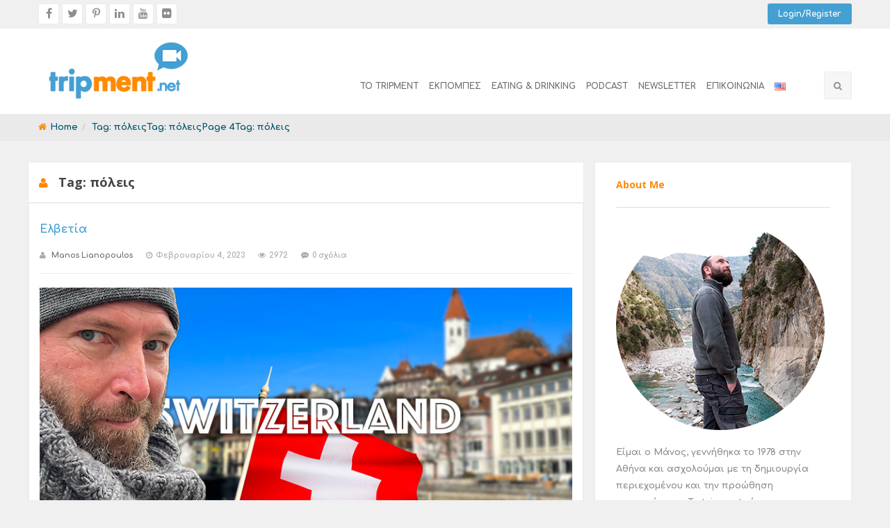

--- FILE ---
content_type: text/html; charset=UTF-8
request_url: https://www.tripment.net/el/tag/%CF%80%CF%8C%CE%BB%CE%B5%CE%B9%CF%82/page/4/
body_size: 143626
content:
<!doctype html>
<!--[if IE 7]>
<html class="ie ie7"  xmlns="http://www.w3.org/1999/xhtml" prefix="og: http://ogp.me/ns# fb: https://www.facebook.com/2008/fbml" lang="el">
<![endif]-->
<!--[if IE 8]>
<html class="ie ie8"  xmlns="http://www.w3.org/1999/xhtml" prefix="og: http://ogp.me/ns# fb: https://www.facebook.com/2008/fbml" lang="el">
<![endif]-->
<!--[if !(IE 7) | !(IE 8)  ]><!-->
<html class="no-js"  xmlns="http://www.w3.org/1999/xhtml" prefix="og: http://ogp.me/ns# fb: https://www.facebook.com/2008/fbml" lang="el">
<!--<![endif]-->
	<head>
    <!-- Quantcast Choice. Consent Manager Tag v2.0 (for TCF 2.0) -->
<script type="text/javascript" async=true>
(function() {
  var host = window.location.hostname;
  var element = document.createElement('script');
  var firstScript = document.getElementsByTagName('script')[0];
  var url = 'https://cmp.quantcast.com'
    .concat('/choice/', 'jTPYMvKB6YHeg', '/', host, '/choice.js?tag_version=V2');
  var uspTries = 0;
  var uspTriesLimit = 3;
  element.async = true;
  element.type = 'text/javascript';
  element.src = url;

  firstScript.parentNode.insertBefore(element, firstScript);

  function makeStub() {
    var TCF_LOCATOR_NAME = '__tcfapiLocator';
    var queue = [];
    var win = window;
    var cmpFrame;

    function addFrame() {
      var doc = win.document;
      var otherCMP = !!(win.frames[TCF_LOCATOR_NAME]);

      if (!otherCMP) {
        if (doc.body) {
          var iframe = doc.createElement('iframe');

          iframe.style.cssText = 'display:none';
          iframe.name = TCF_LOCATOR_NAME;
          doc.body.appendChild(iframe);
        } else {
          setTimeout(addFrame, 5);
        }
      }
      return !otherCMP;
    }

    function tcfAPIHandler() {
      var gdprApplies;
      var args = arguments;

      if (!args.length) {
        return queue;
      } else if (args[0] === 'setGdprApplies') {
        if (
          args.length > 3 &&
          args[2] === 2 &&
          typeof args[3] === 'boolean'
        ) {
          gdprApplies = args[3];
          if (typeof args[2] === 'function') {
            args[2]('set', true);
          }
        }
      } else if (args[0] === 'ping') {
        var retr = {
          gdprApplies: gdprApplies,
          cmpLoaded: false,
          cmpStatus: 'stub'
        };

        if (typeof args[2] === 'function') {
          args[2](retr);
        }
      } else {
        if(args[0] === 'init' && typeof args[3] === 'object') {
          args[3] = Object.assign(args[3], { tag_version: 'V2' });
        }
        queue.push(args);
      }
    }

    function postMessageEventHandler(event) {
      var msgIsString = typeof event.data === 'string';
      var json = {};

      try {
        if (msgIsString) {
          json = JSON.parse(event.data);
        } else {
          json = event.data;
        }
      } catch (ignore) {}

      var payload = json.__tcfapiCall;

      if (payload) {
        window.__tcfapi(
          payload.command,
          payload.version,
          function(retValue, success) {
            var returnMsg = {
              __tcfapiReturn: {
                returnValue: retValue,
                success: success,
                callId: payload.callId
              }
            };
            if (msgIsString) {
              returnMsg = JSON.stringify(returnMsg);
            }
            if (event && event.source && event.source.postMessage) {
              event.source.postMessage(returnMsg, '*');
            }
          },
          payload.parameter
        );
      }
    }

    while (win) {
      try {
        if (win.frames[TCF_LOCATOR_NAME]) {
          cmpFrame = win;
          break;
        }
      } catch (ignore) {}

      if (win === window.top) {
        break;
      }
      win = win.parent;
    }
    if (!cmpFrame) {
      addFrame();
      win.__tcfapi = tcfAPIHandler;
      win.addEventListener('message', postMessageEventHandler, false);
    }
  };

  makeStub();

  var uspStubFunction = function() {
    var arg = arguments;
    if (typeof window.__uspapi !== uspStubFunction) {
      setTimeout(function() {
        if (typeof window.__uspapi !== 'undefined') {
          window.__uspapi.apply(window.__uspapi, arg);
        }
      }, 500);
    }
  };

  var checkIfUspIsReady = function() {
    uspTries++;
    if (window.__uspapi === uspStubFunction && uspTries < uspTriesLimit) {
      console.warn('USP is not accessible');
    } else {
      clearInterval(uspInterval);
    }
  };

  if (typeof window.__uspapi === 'undefined') {
    window.__uspapi = uspStubFunction;
    var uspInterval = setInterval(checkIfUspIsReady, 6000);
  }
})();
</script>
<!-- End Quantcast Choice. Consent Manager Tag v2.0 (for TCF 2.0) -->
   
<!-- BEGIN Metadata added by the Add-Meta-Tags WordPress plugin -->
<meta name="description" content="Ταξίδια σε πόλεις, πληροφορίες και αξιοθέατα που αξίζει να επισκευθείτε κατά την παραμονή σας εκεί. | Page 4" />
<meta name="keywords" content="πόλεις" />
<meta property="og:type" content="website" />
<meta property="og:site_name" content="Tripment - Manos Lianopoulos" />
<meta property="og:title" content="πόλεις | Page 4" />
<meta property="og:url" content="https://www.tripment.net/el/tag/%cf%80%cf%8c%ce%bb%ce%b5%ce%b9%cf%82/4/" />
<meta property="og:description" content="Ταξίδια σε πόλεις, πληροφορίες και αξιοθέατα που αξίζει να επισκευθείτε κατά την παραμονή σας εκεί. | Page 4" />
<meta property="og:locale" content="el" />
<link rel="publisher" type="text/html" title="Tripment - Manos Lianopoulos" href="https://www.tripment.net/" />
<!-- END Metadata added by the Add-Meta-Tags WordPress plugin -->

<title>πόλεις – Page 4 – Tripment – Manos Lianopoulos</title>
                        <script>
                            /* You can add more configuration options to webfontloader by previously defining the WebFontConfig with your options */
                            if ( typeof WebFontConfig === "undefined" ) {
                                WebFontConfig = new Object();
                            }
                            WebFontConfig['google'] = {families: ['Comfortaa:700', 'Open+Sans:700']};

                            (function() {
                                var wf = document.createElement( 'script' );
                                wf.src = 'https://ajax.googleapis.com/ajax/libs/webfont/1.5.3/webfont.js';
                                wf.type = 'text/javascript';
                                wf.async = 'true';
                                var s = document.getElementsByTagName( 'script' )[0];
                                s.parentNode.insertBefore( wf, s );
                            })();
                        </script>
                        <link rel='dns-prefetch' href='//maps.googleapis.com' />
<link rel='dns-prefetch' href='//s.w.org' />
<link rel="alternate" type="application/rss+xml" title="Κανάλι RSS &raquo; Tripment - Manos Lianopoulos" href="https://www.tripment.net/el/feed/" />
<link rel="alternate" type="application/rss+xml" title="Κανάλι ετικέτας πόλεις &raquo; Tripment - Manos Lianopoulos" href="https://www.tripment.net/el/tag/%cf%80%cf%8c%ce%bb%ce%b5%ce%b9%cf%82/feed/" />
		<script type="text/javascript">
			window._wpemojiSettings = {"baseUrl":"https:\/\/s.w.org\/images\/core\/emoji\/2.2.1\/72x72\/","ext":".png","svgUrl":"https:\/\/s.w.org\/images\/core\/emoji\/2.2.1\/svg\/","svgExt":".svg","source":{"concatemoji":"https:\/\/www.tripment.net\/wp-includes\/js\/wp-emoji-release.min.js?ver=4.7.29"}};
			!function(t,a,e){var r,n,i,o=a.createElement("canvas"),l=o.getContext&&o.getContext("2d");function c(t){var e=a.createElement("script");e.src=t,e.defer=e.type="text/javascript",a.getElementsByTagName("head")[0].appendChild(e)}for(i=Array("flag","emoji4"),e.supports={everything:!0,everythingExceptFlag:!0},n=0;n<i.length;n++)e.supports[i[n]]=function(t){var e,a=String.fromCharCode;if(!l||!l.fillText)return!1;switch(l.clearRect(0,0,o.width,o.height),l.textBaseline="top",l.font="600 32px Arial",t){case"flag":return(l.fillText(a(55356,56826,55356,56819),0,0),o.toDataURL().length<3e3)?!1:(l.clearRect(0,0,o.width,o.height),l.fillText(a(55356,57331,65039,8205,55356,57096),0,0),e=o.toDataURL(),l.clearRect(0,0,o.width,o.height),l.fillText(a(55356,57331,55356,57096),0,0),e!==o.toDataURL());case"emoji4":return l.fillText(a(55357,56425,55356,57341,8205,55357,56507),0,0),e=o.toDataURL(),l.clearRect(0,0,o.width,o.height),l.fillText(a(55357,56425,55356,57341,55357,56507),0,0),e!==o.toDataURL()}return!1}(i[n]),e.supports.everything=e.supports.everything&&e.supports[i[n]],"flag"!==i[n]&&(e.supports.everythingExceptFlag=e.supports.everythingExceptFlag&&e.supports[i[n]]);e.supports.everythingExceptFlag=e.supports.everythingExceptFlag&&!e.supports.flag,e.DOMReady=!1,e.readyCallback=function(){e.DOMReady=!0},e.supports.everything||(r=function(){e.readyCallback()},a.addEventListener?(a.addEventListener("DOMContentLoaded",r,!1),t.addEventListener("load",r,!1)):(t.attachEvent("onload",r),a.attachEvent("onreadystatechange",function(){"complete"===a.readyState&&e.readyCallback()})),(r=e.source||{}).concatemoji?c(r.concatemoji):r.wpemoji&&r.twemoji&&(c(r.twemoji),c(r.wpemoji)))}(window,document,window._wpemojiSettings);
		</script>
		<style type="text/css">
img.wp-smiley,
img.emoji {
	display: inline !important;
	border: none !important;
	box-shadow: none !important;
	height: 1em !important;
	width: 1em !important;
	margin: 0 .07em !important;
	vertical-align: -0.1em !important;
	background: none !important;
	padding: 0 !important;
}
</style>
<link rel='stylesheet' id='flick-css'  href='https://www.tripment.net/wp-content/plugins/mailchimp/css/flick/flick.css?ver=4.7.29' type='text/css' media='all' />
<link rel='stylesheet' id='mailchimpSF_main_css-css'  href='https://www.tripment.net/?mcsf_action=main_css&#038;ver=4.7.29' type='text/css' media='all' />
<!--[if IE]>
<link rel='stylesheet' id='mailchimpSF_ie_css-css'  href='https://www.tripment.net/wp-content/plugins/mailchimp/css/ie.css?ver=4.7.29' type='text/css' media='all' />
<![endif]-->
<link rel='stylesheet' id='easy_author_image-css'  href='https://www.tripment.net/wp-content/plugins/easy-author-image/css/easy-author-image.css?ver=4.7.29' type='text/css' media='all' />
<link rel='stylesheet' id='font-awesome-four-css'  href='https://www.tripment.net/wp-content/plugins/font-awesome-4-menus/css/font-awesome.min.css?ver=4.7.0' type='text/css' media='all' />
<link rel='stylesheet' id='parent-style-css'  href='https://www.tripment.net/wp-content/themes/betube/style.css?ver=4.7.29' type='text/css' media='all' />
<link rel='stylesheet' id='child-style-css'  href='https://www.tripment.net/wp-content/themes/betube-child/style.css?ver=4.7.29' type='text/css' media='all' />
<link rel='stylesheet' id='custom-css'  href='https://www.tripment.net/wp-content/themes/betube-child/css/custom.css?ver=4.7.29' type='text/css' media='all' />
<link rel='stylesheet' id='app-css'  href='https://www.tripment.net/wp-content/themes/betube/css/app.css?ver=1' type='text/css' media='all' />
<link rel='stylesheet' id='betube-theme-css'  href='https://www.tripment.net/wp-content/themes/betube/css/theme.css?ver=1' type='text/css' media='all' />
<link rel='stylesheet' id='hover-min-css'  href='https://www.tripment.net/wp-content/themes/betube/css/hover-min.css?ver=1' type='text/css' media='all' />
<link rel='stylesheet' id='jquery.kyco.easyshare-css'  href='https://www.tripment.net/wp-content/themes/betube/css/jquery.kyco.easyshare.css?ver=1' type='text/css' media='all' />
<link rel='stylesheet' id='ninja-slider-css'  href='https://www.tripment.net/wp-content/themes/betube/css/ninja-slider.css?ver=1' type='text/css' media='all' />
<link rel='stylesheet' id='owl.carousel-css'  href='https://www.tripment.net/wp-content/themes/betube/css/owl.carousel.css?ver=1' type='text/css' media='all' />
<link rel='stylesheet' id='owl.theme.default-css'  href='https://www.tripment.net/wp-content/themes/betube/css/owl.theme.default.css?ver=1' type='text/css' media='all' />
<link rel='stylesheet' id='betube-responsive-css'  href='https://www.tripment.net/wp-content/themes/betube/css/responsive.css?ver=1' type='text/css' media='all' />
<link rel='stylesheet' id='thumbnail-slider-css'  href='https://www.tripment.net/wp-content/themes/betube/css/thumbnail-slider.css?ver=1' type='text/css' media='all' />
<link rel='stylesheet' id='simple-likes-public-css'  href='https://www.tripment.net/wp-content/themes/betube/css/simple-likes-public.css?ver=1' type='text/css' media='all' />
<link rel='stylesheet' id='font-awesome-css'  href='https://www.tripment.net/wp-content/themes/betube/css/font-awesome.min.css?ver=1' type='text/css' media='all' />
<link rel='stylesheet' id='buttons-css'  href='https://www.tripment.net/wp-includes/css/buttons.min.css?ver=4.7.29' type='text/css' media='all' />
<link rel='stylesheet' id='dashicons-css'  href='https://www.tripment.net/wp-includes/css/dashicons.min.css?ver=4.7.29' type='text/css' media='all' />
<link rel='stylesheet' id='mediaelement-css'  href='https://www.tripment.net/wp-includes/js/mediaelement/mediaelementplayer.min.css?ver=2.22.0' type='text/css' media='all' />
<link rel='stylesheet' id='wp-mediaelement-css'  href='https://www.tripment.net/wp-includes/js/mediaelement/wp-mediaelement.min.css?ver=4.7.29' type='text/css' media='all' />
<link rel='stylesheet' id='media-views-css'  href='https://www.tripment.net/wp-includes/css/media-views.min.css?ver=4.7.29' type='text/css' media='all' />
<link rel='stylesheet' id='imgareaselect-css'  href='https://www.tripment.net/wp-includes/js/imgareaselect/imgareaselect.css?ver=0.9.8' type='text/css' media='all' />
<link rel='stylesheet' id='motion-ui-css'  href='https://www.tripment.net/wp-content/themes/betube/vendor/motion-ui/dist/motion-ui.min.css?ver=4.7.29' type='text/css' media='all' />
<link rel='stylesheet' id='site-css'  href='https://www.tripment.net/wp-content/themes/betube/assets/css/style.css?ver=4.7.29' type='text/css' media='all' />
<script type='text/javascript' src='https://www.tripment.net/wp-includes/js/jquery/jquery.js?ver=1.12.4'></script>
<script type='text/javascript' src='https://www.tripment.net/wp-includes/js/jquery/jquery-migrate.min.js?ver=1.4.1'></script>
<script type='text/javascript'>
/* <![CDATA[ */
var ajax_login_object = {"ajaxurl":"https:\/\/www.tripment.net\/wp-admin\/admin-ajax.php","redirecturl":"https:\/\/www.tripment.net","loadingmessage":"Sending user info, please wait..."};
/* ]]> */
</script>
<script type='text/javascript' src='https://www.tripment.net/wp-content/themes/betube/js/ajax-login-script.js?ver=4.7.29'></script>
<script type='text/javascript' src='https://www.tripment.net/wp-content/plugins/mailchimp/js/scrollTo.js?ver=1.5.8'></script>
<script type='text/javascript' src='https://www.tripment.net/wp-includes/js/jquery/jquery.form.min.js?ver=3.37.0'></script>
<script type='text/javascript'>
/* <![CDATA[ */
var mailchimpSF = {"ajax_url":"https:\/\/www.tripment.net\/"};
/* ]]> */
</script>
<script type='text/javascript' src='https://www.tripment.net/wp-content/plugins/mailchimp/js/mailchimp.js?ver=1.5.8'></script>
<script type='text/javascript' src='https://www.tripment.net/wp-includes/js/jquery/ui/core.min.js?ver=1.11.4'></script>
<script type='text/javascript' src='https://www.tripment.net/wp-content/plugins/mailchimp/js/datepicker.js?ver=4.7.29'></script>
<script type='text/javascript'>
/* <![CDATA[ */
var simpleLikes = {"ajaxurl":"https:\/\/www.tripment.net\/wp-admin\/admin-ajax.php","like":"Like","unlike":"Unlike"};
/* ]]> */
</script>
<script type='text/javascript' src='https://www.tripment.net/wp-content/themes/betube/js/simple-likes-public.js?ver=0.5'></script>
<script type='text/javascript' src='https://maps.googleapis.com/maps/api/js?key&#038;v=3.exp&#038;ver=2014-07-18'></script>
<script type='text/javascript'>
/* <![CDATA[ */
var userSettings = {"url":"\/","uid":"0","time":"1768899489","secure":"1"};
/* ]]> */
</script>
<script type='text/javascript' src='https://www.tripment.net/wp-includes/js/utils.min.js?ver=4.7.29'></script>
<script type='text/javascript' src='https://www.tripment.net/wp-includes/js/plupload/plupload.full.min.js?ver=2.1.8'></script>
<!--[if lt IE 8]>
<script type='text/javascript' src='https://www.tripment.net/wp-includes/js/json2.min.js?ver=2015-05-03'></script>
<![endif]-->
<link rel='https://api.w.org/' href='https://www.tripment.net/wp-json/' />
<link rel="EditURI" type="application/rsd+xml" title="RSD" href="https://www.tripment.net/xmlrpc.php?rsd" />
<link rel="wlwmanifest" type="application/wlwmanifest+xml" href="https://www.tripment.net/wp-includes/wlwmanifest.xml" /> 
<meta name="generator" content="WordPress 4.7.29" />
<script type="text/javascript">
        jQuery(function($) {
            $('.date-pick').each(function() {
                var format = $(this).data('format') || 'mm/dd/yyyy';
                format = format.replace(/yyyy/i, 'yy');
                $(this).datepicker({
                    autoFocusNextInput: true,
                    constrainInput: false,
                    changeMonth: true,
                    changeYear: true,
                    beforeShow: function(input, inst) { $('#ui-datepicker-div').addClass('show'); },
                    dateFormat: format.toLowerCase(),
                });
            });
            d = new Date();
            $('.birthdate-pick').each(function() {
                var format = $(this).data('format') || 'mm/dd';
                format = format.replace(/yyyy/i, 'yy');
                $(this).datepicker({
                    autoFocusNextInput: true,
                    constrainInput: false,
                    changeMonth: true,
                    changeYear: false,
                    minDate: new Date(d.getFullYear(), 1-1, 1),
                    maxDate: new Date(d.getFullYear(), 12-1, 31),
                    beforeShow: function(input, inst) { $('#ui-datepicker-div').removeClass('show'); },
                    dateFormat: format.toLowerCase(),
                });

            });

        });
    </script>
<style type="text/css">	.top-button .menu li:nth-of-type(2) a.loginReg, .blog-post .blog-post-content a.blog-post-btn:hover, #navBar .top-bar .search-btn li.betubeSearch i:hover, .button:hover, .button:focus, .top-button .menu li a:hover, .topBar .socialLinks a:hover, .secondary-button:hover, .content .head-text .grid-system a.current, .content .main-heading .tabs li.tabs-title:last-of-type a:hover, footer #back-to-top:hover, .sidebar .widgetBox .tagcloud a:hover, footer .widgetBox .tagcloud a:hover, #carouselSlider .item .inner-item .item-title span, .inner-video .tabs .tabs-title > a:focus, .tabs-title > a[aria-selected='true'], .thumbs .thumbnails .ver-thumbnail .item-title span, .sidebar .widgetBox .widgetContent .profile-overview li a.active, .sidebar .widgetBox .widgetContent .profile-overview li a:hover, .profile-inner .profile-videos .profile-video .media-object .video-btns a.video-btn:hover, .singlePostDescription .description .inner-btn:hover, .followers .follower button:hover, .sidebar .widgetBox .widgetContent .accordion .accordion-item.is-active .accordion-title, .pagination span.current, .pagination a:hover, .topProfile .main-text h1, .owl-theme .owl-dots .owl-dot.active span, .owl-theme .owl-dots .owl-dot:hover span, .singlePostDescription .description a[rel='tag']:hover, .topProfile .profile-stats .profile-author-img .btn-upload:hover span, .topProfile-inner .upload-bg label:hover span, .topProfile .profile-stats .profile-subscribe button:hover, #navBar .top-bar .search-btn li.upl-btn a:hover, .top-button .menu li a.active, .SinglePostStats .media-object .social-share .post-like-btn form button:hover, .SinglePostStats .media-object .author-des .subscribe button:hover, .tabs-title > a:hover, .light-off-menu .responsive-search .input-group-button button:hover, #back-to-top:hover, #navBar .navFull .topbar-light-dark .menu > li:not(.menu-text) > a:hover, #navBar .middleNav .search-btns li.upl-btn a:hover, #navBar .middleNav .search-btns li.login a:hover, #navBar .middleNav .search-btns li.betubeSearch i:hover, .light-off-menu .off-social a:hover, #navBar .navFull .topbar-light-dark li.active a, #navBar .navFull-v2 .top-bar-light .search-btn li.search-active i, .pagination > .page-numbers{ background: #ff8a00 !important; } .blog-post .blog-post-heading p span a:hover, .blog-post .blog-post-heading h3 a:hover, .category-heading .cat-head i, .content .main-heading .head-title i, .profile-inner .heading i, .topProfile .profile-stats .profile-author-stats ul li div.li-text p.number-text, .content .head-text h4 i, input[type='radio']:checked + .customLabel::before, #navBar .top-bar li.active a i, #navBar .top-bar .menu > li:not(.menu-text) > a:hover i, #navBar .top-bar .dropdown.menu .submenu li a:hover i, #breadcrumb .breadcrumbs li i, #breadcrumb .breadcrumbs li a:hover, .sidebar .widgetBox .widgetContent .twitter-carousel .twitter-item i, .sidebar .widgetBox .widgetContent .twitter-carousel .twitter-item span a, .sidebar .widgetBox .widgetContent .accordion .accordion-content ul li i, #footer-bottom .btm-footer-text p a, .singlePostDescription .description ul li a, a.liked, .light-off-menu .menu .active > a i, .topBar .topBarMenu .menu li a:hover, .topBar .topBarMenu .menu li a:hover i, #navBar .navBlack .topbar-light-dark .dropdown.menu .submenu li a:hover i, #navBar .navFull .topbar-light-dark .topnews .newsTicker i, #navBar .navFull .topbar-light-dark .topnews .newsTicker #newsBar li a:hover, #navBar .topbar-full .topnews .newsTicker #newsBar li a:hover, #navBar .topbar-dark .topnews .newsTicker i{ color: #ff8a00 !important; } .profile-inner .profile-videos .profile-video .media-object .video-btns a.video-btn:hover, .pagination span.current, .pagination a:hover, #navBar .top-bar .search-btn li.upl-btn a:hover, .SinglePostStats .media-object .social-share .post-like-btn form button:hover, .SinglePostStats .media-object .author-des .subscribe button:hover, #navBar .middleNav .search-btns li.upl-btn a:hover, #navBar .middleNav .search-btns li.login a:hover, .pagination > .page-numbers{ border-color:#ff8a00 !important; } .top-button .menu li.dropdown-login .login-form{ border-color:#ff8a00#ececec #ececec !important; } #navBar .navFull-v2 .top-bar-light .search-btn li.betubeSearch i:hover{ border-color:#ff8a00 !important; } #navBar .top-bar li.active a, #navBar .top-bar .menu > li:not(.menu-text) > a:hover, #randomMedia .random-media-head .tabs li.is-active a, #randomMedia .random-media-head .tabs li a:hover{ border-bottom: 2px solid #ff8a00 !important; } .sidebar .widgetBox .widgetContent .profile-overview a.button:hover, .profile-settings .setting-form .setting-form-inner .button:hover, .submit-post button[type='submit']:hover{ border-bottom: 3px solid #ff8a00 !important; } #navBar .top-bar .dropdown.menu .submenu{ border-top: 2px solid #ff8a00 !important; } a:hover, a{ color: #ff8a00; } .light-off-menu .off-menu-close{ background-color: #ff8a00 !important; } .button, .top-button .menu li a{ background-color: #44a0d3 !important; } .blog-post .blog-post-heading h3 a, h1, h2, h3, h4, h5, h6, .sidebar .widgetBox .widgetContent .video-box .video-box-content h6 a, .sidebar .widgetBox .widgetContent .media-object .media-object-section .media-content h6 a, .SinglePostStats .media-object .author-des .post-title h4, .SinglePostStats .media-object .author-img-sec p a, .profile-inner .profile-videos .profile-video .media-object .video-content h5 a{ color: #44a0d3; } #breadcrumb{ background: #eaeaea; } #breadcrumb .breadcrumbs li a, #breadcrumb .breadcrumbs li, ul.breadcrumbs{ color: #005470 !important; } #verticalSlider{ background: #303030 !important; } .sidebar .sidebarBg{ background: #f6f6f6 !important; } footer{ background: #444444 !important; } footer .widgetBox .widgetTitle h5{ color: #ececec !important; } footer .widgetBox .textwidget, footer .widgetBox .tagcloud a, footer .widgetBox ul li a, footer .widgetBox .widgetContent .media-object .media-object-section .media-content h6 a, footer .widgetBox .widgetContent .media-object .media-object-section .media-content p span, #footer-bottom .btm-footer-text p, footer .widgetBox .item.twitter-item i, footer .widgetBox .item.twitter-item span{ color: #ffffff !important; } footer .widgetBox .tagcloud a{ background: #44a0d3 !important; } #footer-bottom{ background: #2e2e2e !important; } #betubeloader-container{ background-color: #ffffff !important; } </style><link rel="icon" href="https://www.tripment.net/wp-content/uploads/2017/01/cropped-tripment-icon-32x32.png" sizes="32x32" />
<link rel="icon" href="https://www.tripment.net/wp-content/uploads/2017/01/cropped-tripment-icon-192x192.png" sizes="192x192" />
<link rel="apple-touch-icon-precomposed" href="https://www.tripment.net/wp-content/uploads/2017/01/cropped-tripment-icon-180x180.png" />
<meta name="msapplication-TileImage" content="https://www.tripment.net/wp-content/uploads/2017/01/cropped-tripment-icon-270x270.png" />
		<style type="text/css" id="wp-custom-css">
			/*
You can add your own CSS here.

Click the help icon above to learn more.
*/

strong {color:#88c2e3; font-weight:bold !important;}		</style>
	<style type="text/css" title="dynamic-css" class="options-output">body{font-family:Comfortaa;line-height:24px;font-weight:normal;font-style:normal;color:#8e8e8e;font-size:13px;opacity: 1;visibility: visible;-webkit-transition: opacity 0.24s ease-in-out;-moz-transition: opacity 0.24s ease-in-out;transition: opacity 0.24s ease-in-out;}.wf-loading body,{opacity: 0;}.ie.wf-loading body,{visibility: hidden;}h1{font-family:Comfortaa;line-height:36px;font-weight:700;font-style:normal;color:#444;font-size:20px;opacity: 1;visibility: visible;-webkit-transition: opacity 0.24s ease-in-out;-moz-transition: opacity 0.24s ease-in-out;transition: opacity 0.24s ease-in-out;}.wf-loading h1,{opacity: 0;}.ie.wf-loading h1,{visibility: hidden;}h2{font-family:Comfortaa;line-height:30px;font-weight:700;font-style:normal;color:#444;font-size:18px;opacity: 1;visibility: visible;-webkit-transition: opacity 0.24s ease-in-out;-moz-transition: opacity 0.24s ease-in-out;transition: opacity 0.24s ease-in-out;}.wf-loading h2,{opacity: 0;}.ie.wf-loading h2,{visibility: hidden;}h3{font-family:Comfortaa;line-height:24px;font-weight:700;font-style:normal;color:#444;font-size:16px;opacity: 1;visibility: visible;-webkit-transition: opacity 0.24s ease-in-out;-moz-transition: opacity 0.24s ease-in-out;transition: opacity 0.24s ease-in-out;}.wf-loading h3,{opacity: 0;}.ie.wf-loading h3,{visibility: hidden;}h4{font-family:"Open Sans";line-height:18px;font-weight:700;font-style:normal;color:#444;font-size:18px;opacity: 1;visibility: visible;-webkit-transition: opacity 0.24s ease-in-out;-moz-transition: opacity 0.24s ease-in-out;transition: opacity 0.24s ease-in-out;}.wf-loading h4,{opacity: 0;}.ie.wf-loading h4,{visibility: hidden;}h5{font-family:"Open Sans";line-height:14px;font-weight:700;font-style:normal;color:#ff8a00;font-size:14px;opacity: 1;visibility: visible;-webkit-transition: opacity 0.24s ease-in-out;-moz-transition: opacity 0.24s ease-in-out;transition: opacity 0.24s ease-in-out;}.wf-loading h5,{opacity: 0;}.ie.wf-loading h5,{visibility: hidden;}h6{font-family:"Open Sans";line-height:24px;font-weight:700;font-style:normal;color:#87c2e3;font-size:13px;opacity: 1;visibility: visible;-webkit-transition: opacity 0.24s ease-in-out;-moz-transition: opacity 0.24s ease-in-out;transition: opacity 0.24s ease-in-out;}.wf-loading h6,{opacity: 0;}.ie.wf-loading h6,{visibility: hidden;}</style>		<meta charset="UTF-8" />
		
		<!-- Force IE to use the latest rendering engine available -->
		<meta http-equiv="X-UA-Compatible" content="IE=edge">

		<!-- Mobile Meta -->
		<meta name="viewport" content="width=device-width, initial-scale=1.0">			
		
		<meta name="theme-color" content="#444444">	
        <meta name="google-site-verification" content="L-RSPZVDOABGdbNCIHJ5zQg_Kc_M0lBxOJH6jg4rWiM" />	
		<meta name="p:domain_verify" content="f8d91d9eb8282f277cfa332ff7493a81"/>
        <script>
  (function(i,s,o,g,r,a,m){i['GoogleAnalyticsObject']=r;i[r]=i[r]||function(){
  (i[r].q=i[r].q||[]).push(arguments)},i[r].l=1*new Date();a=s.createElement(o),
  m=s.getElementsByTagName(o)[0];a.async=1;a.src=g;m.parentNode.insertBefore(a,m)
  })(window,document,'script','//www.google-analytics.com/analytics.js','ga');

  ga('create', 'UA-50330105-1', 'auto');
  ga('send', 'pageview');

</script>
<script async src="//pagead2.googlesyndication.com/pagead/js/adsbygoogle.js"></script>
<script>
  (adsbygoogle = window.adsbygoogle || []).push({
    google_ad_client: "ca-pub-2354454096981952",
    enable_page_level_ads: true
  });
</script>
<script id="mcjs">!function(c,h,i,m,p){m=c.createElement(h),p=c.getElementsByTagName(h)[0],m.async=1,m.src=i,p.parentNode.insertBefore(m,p)}(document,"script","https://chimpstatic.com/mcjs-connected/js/users/33325f528054fe00e4febe3c3/fa2c0e8ece164e13000d3f83e.js");</script>
		<!-- If Site Icon isn't set in customizer -->
		 
		<link rel="pingback" href="https://www.tripment.net/xmlrpc.php">
		        		
	
	</head>
	
	
	<!-- Uncomment this line if using the Off-Canvas Menu --> 
	<body class="archive paged tag tag-32 paged-4 tag-paged-4">
		<!--betubeLoader-->
				<!--betubeLoader-->
		<div class="off-canvas-wrapper">
			<div class="off-canvas-wrapper-inner" data-off-canvas-wrapper>
				
				<div class="off-canvas position-left light-off-menu " id="offCanvas-responsive" data-off-canvas>
	<div class="off-menu-close">
        <h3>Menu</h3>
        <span data-toggle="offCanvas-responsive"><i class="fa fa-times"></i></span>
    </div><!--off-menu-close-->	
	<ul id="menu-%ce%ba%cf%8d%cf%81%ce%b9%ce%bf-%ce%bc%ce%b5%ce%bd%ce%bf%cf%8d" class="vertical menu vertical menu off-menu" data-responsive-menu="drilldown"><li id="menu-item-1417" class="menu-item menu-item-type-custom menu-item-object-custom menu-item-has-children menu-item-1417"><a href="#">το tripment</a>
<ul class="vertical menu">
	<li id="menu-item-254" class="menu-item menu-item-type-post_type menu-item-object-page menu-item-254"><a href="https://www.tripment.net/el/manos-lianopoulos/">ποιος είμαι</a></li>
	<li id="menu-item-1418" class="menu-item menu-item-type-post_type menu-item-object-page menu-item-1418"><a href="https://www.tripment.net/el/collaborations/">συνεργασίες</a></li>
</ul>
</li>
<li id="menu-item-446" class="menu-item menu-item-type-custom menu-item-object-custom menu-item-has-children menu-item-446"><a href="#">εκπομπές</a>
<ul class="vertical menu">
	<li id="menu-item-2216" class="menu-item menu-item-type-taxonomy menu-item-object-category menu-item-2216"><a href="https://www.tripment.net/el/ellada/">Ελλάδα</a></li>
	<li id="menu-item-2217" class="menu-item menu-item-type-taxonomy menu-item-object-category menu-item-2217"><a href="https://www.tripment.net/el/taxidia/">ταξίδια εκτός Ελλάδας</a></li>
</ul>
</li>
<li id="menu-item-3091" class="menu-item menu-item-type-post_type menu-item-object-page menu-item-3091"><a href="https://www.tripment.net/el/eating-drinking/">EATING &#038; DRINKING</a></li>
<li id="menu-item-2700" class="menu-item menu-item-type-post_type menu-item-object-page menu-item-2700"><a href="https://www.tripment.net/el/podcast/">Podcast</a></li>
<li id="menu-item-252" class="menu-item menu-item-type-post_type menu-item-object-page menu-item-252"><a href="https://www.tripment.net/el/newsletter/">newsletter</a></li>
<li id="menu-item-253" class="menu-item menu-item-type-post_type menu-item-object-page menu-item-253"><a href="https://www.tripment.net/el/%ce%b5%cf%80%ce%b9%ce%ba%ce%bf%ce%b9%ce%bd%cf%89%ce%bd%ce%af%ce%b1/">επικοινωνία</a></li>
<li id="menu-item-256-en" class="lang-item lang-item-18 lang-item-en lang-item-first menu-item menu-item-type-custom menu-item-object-custom menu-item-256-en"><a href="https://www.tripment.net/tag/cities/" hreflang="en-US" lang="en-US"><img src="[data-uri]" title="English" alt="English" /></a></li>
</ul>	<div class="responsive-search">
		<form role="search" method="get" class="search-form" action="https://www.tripment.net/el/">
			<div class="input-group">
				<input class="input-group-field search-field" type="search" placeholder="Search..." value="" name="s" title="Search for:">
				<div class="input-group-button">
					<button type="submit" name="search" value="Search"><i class="fa fa-search"></i></button>
				</div>
			</div>
		</form>		
	</div><!--responsive-search-->	
	<div class="off-social">
		<h6>Get Socialize</h6>
				<a href="https://www.facebook.com/tripment.gr/"><i class="fa fa-facebook"></i></a>
				
				<a href="https://twitter.com/tripment"><i class="fa fa-twitter"></i></a>
				
				
				<a href="https://www.instagram.com/tripment_net/"><i class="fa fa-flickr"></i></a>
				
				
				<a href="https://www.pinterest.com/tripment/"><i class="fa fa-pinterest-p"></i></a>
				
				<a href="https://www.youtube.com/user/tripment/"><i class="fa fa-youtube"></i></a>
				
				
				<a href="https://www.linkedin.com/in/manos-lianopoulos-02aa4a8/"><i class="fa fa-linkedin"></i></a>
				
				
			
		
	</div><!--Get Socialize-->
	<!--Only for Header V3-->
		<!--Only for Header V3-->
</div>
<!--Only for Header V3 and V4-->
				
				<div class="off-canvas-content" data-off-canvas-content>
					
					<header class="header" role="banner">
							
						 <!-- This navs will be applied to the topbar, above all content 
							  To see additional nav styles, visit the /parts directory -->
						 <!-- By default, this menu will use off-canvas for small
	 and a topbar for medium-up -->
<section id="top" class="topBar show-for-large ">
	<div class="row">
		<div class="medium-6 columns">
						<div class="socialLinks">
			
								<a href="https://www.facebook.com/tripment.gr/" target="_blank"><i class="fa fa-facebook"></i></a>
								
								<a href="https://twitter.com/tripment" target="_blank"><i class="fa fa-twitter"></i></a>
								
								
								<a href="https://www.pinterest.com/tripment/" target="_blank"><i class="fa fa-pinterest-p"></i></a>
								
								<a href="https://www.linkedin.com/in/manos-lianopoulos-02aa4a8/" target="_blank"><i class="fa fa-linkedin"></i></a>
								
								
								<a href="https://www.youtube.com/user/tripment/" target="_blank"><i class="fa fa-youtube"></i></a>
								
								
								
								<a href="https://www.instagram.com/tripment_net/" target="_blank"><i class="fa fa-flickr"></i></a>
								
							</div><!--End socialLinks-->
					</div><!--End social Medium6-->
		<div class="medium-6 columns">
			<div class="top-button">
							<ul class="menu float-right">
																	
										<li class="dropdown-login">
						<a class="loginReg" data-toggle="example-dropdown" href="#">Login/Register</a>						
						<div class="login-form">						
							<h6 class="text-center">Great to have you back!</h6>
							<p class="status"></p>
							<form method="post" action="login" id="login" enctype="multipart/form-data" data-abide novalidate>
								<div class="input-group">
									<span class="input-group-label"><i class="fa fa-user"></i></span>
									<input class="input-group-field" type="text" id="username" name="username" placeholder="Enter username" required>
									<span class="form-error">username is required</span>
								</div>
								<div class="input-group">
									<span class="input-group-label"><i class="fa fa-lock"></i></span>
									<input class="input-group-field" type="password" id="password" name="password" placeholder="Enter Password" required>
									<span class="form-error">Password is required</span>
								</div>
								<div class="checkbox">
									<input id="remember" type="checkbox" name="rememberme">
									<label class="customLabel" for="remember">Remember me</label>
								</div>
								<input type="hidden" id="submitbtn" name="submit" value="Login" />
								<input type="submit" name="submit" value="Login Now">
								<input type="hidden" id="security" name="security" value="dafe372a87" /><input type="hidden" name="_wp_http_referer" value="/el/tag/%CF%80%CF%8C%CE%BB%CE%B5%CE%B9%CF%82/page/4/" />							</form>
													</div>						
					</li>
									</ul><!--End menu float-right-->
							</div><!--End top-button-->
		</div><!--End Medium6-->		
	</div><!--End Row-->
</section><!--End Top Section-->
<section id="navBar">
	<!--Only for HeaderV6-->
		<!--Only for HeaderV6-->
	<nav class="sticky-container    " data-sticky-container>
		<div class="sticky topnav " data-sticky data-top-anchor="navBar" data-btm-anchor="footer-bottom:bottom" data-margin-top="0" data-margin-bottom="0" style="width: 100%; background: #fff;" data-sticky-on="large">
					<div class="row v1">
				<div class="large-12 columns">
					<div class="title-bar " data-responsive-toggle="beNav" data-hide-for="large">
						<button class="menu-icon" type="button" data-toggle="offCanvas-responsive"></button>
						<div class="title-bar-title">
													<img src="https://www.tripment.net/wp-content/uploads/2017/01/tripment-travel-videos.png" alt="Tripment – Manos Lianopoulos" />
							
						</div>
					</div>

					<div class="top-bar show-for-large  " id="beNav" style="width: 100%;">
													<div class="top-bar-right search-btn">
								<ul class="menu">
									<li class="betubeSearch">
										<i class="fa fa-search"></i>
									</li>
								</ul>
							</div>							
																			<div class="top-bar-left">
								<ul class="menu">
									<li class="menu-text">
										<a href="https://www.tripment.net/el/">
																							<img src="https://www.tripment.net/wp-content/uploads/2017/01/tripment-travel-videos.png" alt="Tripment – Manos Lianopoulos" />
																					</a>								
									</li>
								</ul>
							</div>
																		<div class="top-bar-right">
							<ul id="menu-%ce%ba%cf%8d%cf%81%ce%b9%ce%bf-%ce%bc%ce%b5%ce%bd%ce%bf%cf%8d-1" class="vertical medium-horizontal menu" data-responsive-menu="accordion medium-dropdown"><li class="menu-item menu-item-type-custom menu-item-object-custom menu-item-has-children menu-item-1417"><a href="#">το tripment</a>
<ul class="menu">
	<li class="menu-item menu-item-type-post_type menu-item-object-page menu-item-254"><a href="https://www.tripment.net/el/manos-lianopoulos/">ποιος είμαι</a></li>
	<li class="menu-item menu-item-type-post_type menu-item-object-page menu-item-1418"><a href="https://www.tripment.net/el/collaborations/">συνεργασίες</a></li>
</ul>
</li>
<li class="menu-item menu-item-type-custom menu-item-object-custom menu-item-has-children menu-item-446"><a href="#">εκπομπές</a>
<ul class="menu">
	<li class="menu-item menu-item-type-taxonomy menu-item-object-category menu-item-2216"><a href="https://www.tripment.net/el/ellada/">Ελλάδα</a></li>
	<li class="menu-item menu-item-type-taxonomy menu-item-object-category menu-item-2217"><a href="https://www.tripment.net/el/taxidia/">ταξίδια εκτός Ελλάδας</a></li>
</ul>
</li>
<li class="menu-item menu-item-type-post_type menu-item-object-page menu-item-3091"><a href="https://www.tripment.net/el/eating-drinking/">EATING &#038; DRINKING</a></li>
<li class="menu-item menu-item-type-post_type menu-item-object-page menu-item-2700"><a href="https://www.tripment.net/el/podcast/">Podcast</a></li>
<li class="menu-item menu-item-type-post_type menu-item-object-page menu-item-252"><a href="https://www.tripment.net/el/newsletter/">newsletter</a></li>
<li class="menu-item menu-item-type-post_type menu-item-object-page menu-item-253"><a href="https://www.tripment.net/el/%ce%b5%cf%80%ce%b9%ce%ba%ce%bf%ce%b9%ce%bd%cf%89%ce%bd%ce%af%ce%b1/">επικοινωνία</a></li>
<li class="lang-item lang-item-18 lang-item-en lang-item-first menu-item menu-item-type-custom menu-item-object-custom menu-item-256-en"><a href="https://www.tripment.net/tag/cities/" hreflang="en-US" lang="en-US"><img src="[data-uri]" title="English" alt="English" /></a></li>
</ul>						</div>
											</div><!--top-bar-->
				</div><!--large12-->
			</div>
			<div id="betube-bar" class="clearfix search-bar-light ">
				<form role="search" method="get" class="search-form" action="https://www.tripment.net/el/">
					<div class="search-input float-left">
						<input class="input-group-field search-field" type="search" placeholder="Search..." value="" name="s" title="Search for:">
					</div>
					<div class="search-btn float-right text-right">						
						<button class="button" type="submit" name="search" value="Search Now">Search Now</button>						
					</div>
				</form>
			</div>
				</div>
	</nav>
</section>		 	
					</header> <!-- end .header --><section id="breadcrumb" class="breadMargin"><div class="row"><div class="large-12 columns"><nav aria-label="You are here:" role="navigation"><ul class="breadcrumbs"><li><i class="fa fa-home"></i><a rel="v:url" property="v:title" href="https://www.tripment.net/el/">Home</a></li>&nbsp;Tag: πόλειςTag: πόλειςPage 4Tag: πόλεις<li><span></span></li></ul></nav></div></div></section><section class="category-content">
	<div class="row">
		<!-- left side content area -->
		<div class="large-8 columns">
			<section class="content content-with-sidebar">
				<div class="main-heading removeMargin">
					<div class="row secBg padding-14 removeBorderBottom">
						<div class="medium-8 small-8 columns">
							<div class="head-title">
								<i class="fa fa-user"></i>
								<h4>Tag: πόλεις</h4>
							</div><!--head-title-->
						</div><!--medium-8-->
					</div><!--row-->
				</div><!--main-heading-->
				<div class="row secBg">
					<div class="large-12 columns">
												
						<div class="blog-post" id="post-2741">
	<div class="row secBg">
		<div class="large-12 columns">
			<div class="blog-post-heading">
				<h3>
					<a href="https://www.tripment.net/el/%ce%b5%ce%bb%ce%b2%ce%b5%cf%84%ce%af%ce%b1/">Ελβετία</a>
				</h3>
				<p>
										<span>
						<i class="fa fa-user"></i>
						<a href="https://www.tripment.net/el/author/admin/">Manos Lianopoulos</a>
					</span>
										<span><i class="fa fa-clock-o"></i>Φεβρουαρίου 4, 2023</span>
					<span><i class="fa fa-eye"></i>2972</span>
					<span><i class="fa fa-commenting"></i>0 σχόλια</span>
				</p>
			</div><!--blog-post-heading-->
			<div class="blog-post-content">
								<div class="blog-post-img">
					<img src="https://www.tripment.net/wp-content/uploads/2023/02/Switzerland.jpg" alt="Ελβετία"/>				
				</div><!--blog-post-img-->
												<p>Μέσα από δύο επεισόδια σας ξεναγούμε στην Ελβετία! Πρόκειται για την πιο ακριβή χώρα του κόσμου, όπου μιλάμε για την ιστορία, τις ιδιαιτερότητες της και τον Έλληνα που δημιούρ�</p>
				<a class="blog-post-btn" href="https://www.tripment.net/el/%ce%b5%ce%bb%ce%b2%ce%b5%cf%84%ce%af%ce%b1/">Read More</a>
			</div><!--blog-post-content-->
		</div><!--large-12-->
	</div><!--row-->
</div><!--blog-post -->												
						<div class="blog-post" id="post-2737">
	<div class="row secBg">
		<div class="large-12 columns">
			<div class="blog-post-heading">
				<h3>
					<a href="https://www.tripment.net/el/%ce%b7-%cf%83%ce%b9%ce%b3%ce%ba%ce%b1%cf%80%ce%bf%cf%8d%cf%81%ce%b7-%cf%83%ce%b5-1-%ce%bb%ce%b5%cf%80%cf%84%cf%8c/">Η Σιγκαπούρη σε 1 λεπτό</a>
				</h3>
				<p>
										<span>
						<i class="fa fa-user"></i>
						<a href="https://www.tripment.net/el/author/admin/">Manos Lianopoulos</a>
					</span>
										<span><i class="fa fa-clock-o"></i>Ιανουαρίου 27, 2023</span>
					<span><i class="fa fa-eye"></i>808</span>
					<span><i class="fa fa-commenting"></i>0 σχόλια</span>
				</p>
			</div><!--blog-post-heading-->
			<div class="blog-post-content">
								<div class="blog-post-img">
					<img src="https://www.tripment.net/wp-content/uploads/2023/01/singapore-glomex.jpg" alt="Η Σιγκαπούρη σε 1 λεπτό"/>				
				</div><!--blog-post-img-->
												<p>Εικόνες από τη Σιγκαπούρη, αυτή την ιδιαίτερη και φουτουριστική πόλη – κράτος, η οποία αποτελεί τη μικρότερη χώρα της νοτιοανατολικής Ασίας.</p>
				<a class="blog-post-btn" href="https://www.tripment.net/el/%ce%b7-%cf%83%ce%b9%ce%b3%ce%ba%ce%b1%cf%80%ce%bf%cf%8d%cf%81%ce%b7-%cf%83%ce%b5-1-%ce%bb%ce%b5%cf%80%cf%84%cf%8c/">Read More</a>
			</div><!--blog-post-content-->
		</div><!--large-12-->
	</div><!--row-->
</div><!--blog-post -->												
						<div class="blog-post" id="post-2733">
	<div class="row secBg">
		<div class="large-12 columns">
			<div class="blog-post-heading">
				<h3>
					<a href="https://www.tripment.net/el/%cf%83%ce%b9%ce%b3%ce%ba%ce%b1%cf%80%ce%bf%cf%8d%cf%81%ce%b7/">Σιγκαπούρη</a>
				</h3>
				<p>
										<span>
						<i class="fa fa-user"></i>
						<a href="https://www.tripment.net/el/author/admin/">Manos Lianopoulos</a>
					</span>
										<span><i class="fa fa-clock-o"></i>Ιανουαρίου 22, 2023</span>
					<span><i class="fa fa-eye"></i>1437</span>
					<span><i class="fa fa-commenting"></i>0 σχόλια</span>
				</p>
			</div><!--blog-post-heading-->
			<div class="blog-post-content">
								<div class="blog-post-img">
					<img src="https://www.tripment.net/wp-content/uploads/2023/01/singapore.jpg" alt="Σιγκαπούρη"/>				
				</div><!--blog-post-img-->
												<p>Με τον Παναγιώτη σας ξεναγούμε στη Σιγκαπούρη, αυτή την ιδιαίτερη και φουτουριστική πόλη κράτος της νοτιοανατολικής Ασίας. Μιλάμε για την ιστορία της, και περιηγούμαστε στο κ</p>
				<a class="blog-post-btn" href="https://www.tripment.net/el/%cf%83%ce%b9%ce%b3%ce%ba%ce%b1%cf%80%ce%bf%cf%8d%cf%81%ce%b7/">Read More</a>
			</div><!--blog-post-content-->
		</div><!--large-12-->
	</div><!--row-->
</div><!--blog-post -->												
						<div class="blog-post" id="post-2682">
	<div class="row secBg">
		<div class="large-12 columns">
			<div class="blog-post-heading">
				<h3>
					<a href="https://www.tripment.net/el/%ce%b8%ce%b5%cf%83%cf%83%ce%b1%ce%bb%ce%bf%ce%bd%ce%af%ce%ba%ce%b7-2022/">Θεσσαλονίκη</a>
				</h3>
				<p>
										<span>
						<i class="fa fa-user"></i>
						<a href="https://www.tripment.net/el/author/admin/">Manos Lianopoulos</a>
					</span>
										<span><i class="fa fa-clock-o"></i>Δεκεμβρίου 4, 2022</span>
					<span><i class="fa fa-eye"></i>1288</span>
					<span><i class="fa fa-commenting"></i>0 σχόλια</span>
				</p>
			</div><!--blog-post-heading-->
			<div class="blog-post-content">
								<div class="blog-post-img">
					<img src="https://www.tripment.net/wp-content/uploads/2022/12/thessaloniki-2022.jpg" alt="Θεσσαλονίκη 2022"/>				
				</div><!--blog-post-img-->
												<p>Αυτή τη φορά με τον Παναγιώτη ταξιδεύουμε στη Θεσσαλονίκη, όπου θα σας ξεναγήσουμε σε διάφορα σημεία ενδιαφέροντος της πόλης. Θα σας πάμε στον πρώτο σταθμό του μετρό που άνοιξ</p>
				<a class="blog-post-btn" href="https://www.tripment.net/el/%ce%b8%ce%b5%cf%83%cf%83%ce%b1%ce%bb%ce%bf%ce%bd%ce%af%ce%ba%ce%b7-2022/">Read More</a>
			</div><!--blog-post-content-->
		</div><!--large-12-->
	</div><!--row-->
</div><!--blog-post -->												
						<div class="blog-post" id="post-2677">
	<div class="row secBg">
		<div class="large-12 columns">
			<div class="blog-post-heading">
				<h3>
					<a href="https://www.tripment.net/el/%cf%83%cf%84%ce%bf%ce%ba%cf%87%cf%8c%ce%bb%ce%bc%ce%b7/">Στοκχόλμη</a>
				</h3>
				<p>
										<span>
						<i class="fa fa-user"></i>
						<a href="https://www.tripment.net/el/author/admin/">Manos Lianopoulos</a>
					</span>
										<span><i class="fa fa-clock-o"></i>Νοεμβρίου 20, 2022</span>
					<span><i class="fa fa-eye"></i>1138</span>
					<span><i class="fa fa-commenting"></i>0 σχόλια</span>
				</p>
			</div><!--blog-post-heading-->
			<div class="blog-post-content">
								<div class="blog-post-img">
					<img src="https://www.tripment.net/wp-content/uploads/2022/11/stockholm-sweden.jpg" alt="Στοκχόλμη"/>				
				</div><!--blog-post-img-->
												<p>Στο 6ο και τελευταίο επεισόδιο της σειράς του Αρκτικού Κύκλου, αναχωρούμε από το Ροβανιέμι, και επιλέγουμε να κάνουμε ένα μεγάλο κύκλο στα νότια της Φινλανδίας, για να δούμε δύ</p>
				<a class="blog-post-btn" href="https://www.tripment.net/el/%cf%83%cf%84%ce%bf%ce%ba%cf%87%cf%8c%ce%bb%ce%bc%ce%b7/">Read More</a>
			</div><!--blog-post-content-->
		</div><!--large-12-->
	</div><!--row-->
</div><!--blog-post -->												
						<div class="blog-post" id="post-2672">
	<div class="row secBg">
		<div class="large-12 columns">
			<div class="blog-post-heading">
				<h3>
					<a href="https://www.tripment.net/el/%cf%81%ce%bf%ce%b2%ce%b1%ce%bd%ce%b9%ce%ad%ce%bc%ce%b9-%ce%b7-%cf%80%cf%8c%ce%bb%ce%b7-%cf%84%cf%89%ce%bd-%cf%87%cf%81%ce%b9%cf%83%cf%84%ce%bf%cf%85%ce%b3%ce%ad%ce%bd%ce%bd%cf%89%ce%bd/">Ροβανιέμι – Η πόλη των Χριστουγέννων</a>
				</h3>
				<p>
										<span>
						<i class="fa fa-user"></i>
						<a href="https://www.tripment.net/el/author/admin/">Manos Lianopoulos</a>
					</span>
										<span><i class="fa fa-clock-o"></i>Νοεμβρίου 13, 2022</span>
					<span><i class="fa fa-eye"></i>981</span>
					<span><i class="fa fa-commenting"></i>0 σχόλια</span>
				</p>
			</div><!--blog-post-heading-->
			<div class="blog-post-content">
								<div class="blog-post-img">
					<img src="https://www.tripment.net/wp-content/uploads/2022/11/rovaniemi-finland.jpg" alt="Ροβανιέμι"/>				
				</div><!--blog-post-img-->
												<p>Το 5ο μέρος του ταξιδιού μας στον Αρκτικό Κύκλο, μας βρίσκει στο Ροβανιέμι της Φινλανδίας. Θα περιηγηθούμε στην πόλη, θα κάνουμε έλκηθρο με χάσκι, θα συναντήσουμε Έλληνες που ζ�</p>
				<a class="blog-post-btn" href="https://www.tripment.net/el/%cf%81%ce%bf%ce%b2%ce%b1%ce%bd%ce%b9%ce%ad%ce%bc%ce%b9-%ce%b7-%cf%80%cf%8c%ce%bb%ce%b7-%cf%84%cf%89%ce%bd-%cf%87%cf%81%ce%b9%cf%83%cf%84%ce%bf%cf%85%ce%b3%ce%ad%ce%bd%ce%bd%cf%89%ce%bd/">Read More</a>
			</div><!--blog-post-content-->
		</div><!--large-12-->
	</div><!--row-->
</div><!--blog-post -->							
						<nav class="page-navigation"><ul class="pagination"><li><a href="https://www.tripment.net/el/tag/%CF%80%CF%8C%CE%BB%CE%B5%CE%B9%CF%82/page/3/" >Previous</a></li><li><a href="https://www.tripment.net/el/tag/%CF%80%CF%8C%CE%BB%CE%B5%CE%B9%CF%82/">1</a></li><li><a href="https://www.tripment.net/el/tag/%CF%80%CF%8C%CE%BB%CE%B5%CE%B9%CF%82/page/2/">2</a></li><li><a href="https://www.tripment.net/el/tag/%CF%80%CF%8C%CE%BB%CE%B5%CE%B9%CF%82/page/3/">3</a></li><li class="current"> 4 </li><li><a href="https://www.tripment.net/el/tag/%CF%80%CF%8C%CE%BB%CE%B5%CE%B9%CF%82/page/5/">5</a></li><li><a href="https://www.tripment.net/el/tag/%CF%80%CF%8C%CE%BB%CE%B5%CE%B9%CF%82/page/6/">6</a></li><li><a href="https://www.tripment.net/el/tag/%CF%80%CF%8C%CE%BB%CE%B5%CE%B9%CF%82/page/7/">7</a></li><li><a href="https://www.tripment.net/el/tag/%CF%80%CF%8C%CE%BB%CE%B5%CE%B9%CF%82/page/5/" >Next</a></li><li><a href="https://www.tripment.net/el/tag/%CF%80%CF%8C%CE%BB%CE%B5%CE%B9%CF%82/page/13/" title="Last">Last</a></li></ul></nav>											</div><!--large-12 columns-->
				</div><!--row secBg-->
			</section><!--content-->
			<!-- ad Section -->
					</div>
		<!-- left side content area -->
		<div class="large-4 columns">
			<aside class="secBg sidebar">
				<div class="row">
				<div class="large-12 medium-7 medium-centered columns"><div class="widgetBox"><div class="widgetTitle"><h5>About me</h5></div>			<div class="textwidget"><img src="https://www.tripment.net/wp-content/uploads/2017/02/manos.png"> 

<div id="homeinfo">
Είμαι ο Μάνος, γεννήθηκα το 1978 στην Αθήνα και ασχολούμαι με τη δημιουργία περιεχομένου και την προώθηση επιχειρήσεων. Το tripment είναι το αποτέλεσμα δύο αγαπημένων μου δραστηριοτήτων: των ταξιδιών και του filmmaking. Μέχρι στιγμής έχω ταξιδέψει σε 35 χώρες και έχω δει περισσότερες από 200 πόλεις.

Πληροφορίες για το tripment μπορείς να βρεις στη σελίδα του <a href="https://www.tripment.net/el/manos-lianopoulos/">profil</a>, αυτό είναι το κανάλι μου στο <a href="https://www.youtube.com/tripment" target="_blank">YouTube</a>, και τέλος, εδώ μπορείς να ακούσεις τα <a href="https://www.tripment.net/el/podcast" target="_blank">podcasts</a> μου.
</div></div>
		</div></div><div class="large-12 medium-7 medium-centered columns"><div class="widgetBox"><div class="widgetTitle"><h5>Support Tripment!</h5></div>			<div class="textwidget">Τα επεισόδια του Tripment δημιουργούνται κυρίως με τη δική σου υποστήριξη:<p>&nbsp;<p>

<a href="https://www.youtube.com/tripment/join" target="_blank" ref="nofollow"> <img style="border:1px solid #ccc;" src="https://www.tripment.net/wp-content/uploads/2021/12/tripment-support.jpg" style="" alt="freedom finance"></a></div>
		</div></div><div class="large-12 medium-7 medium-centered columns"><div class="widgetBox"><form role="search" method="get" id="searchform" action="https://www.tripment.net/el/">
	<div class="input-group">
		<input type="search" class="input-group-field" placeholder="Enter Your Keyword" value="" name="s" title="Search for:" />
		<div class="input-group-button">
			<input type="submit" class="button" value="Search" />
		</div>
	</div>
</form></div></div><div class="large-12 medium-7 medium-centered columns"><div class="widgetBox"><div class="widgetTitle"><h5>Ετικέτες</h5></div><div class="tagcloud"><a href='https://www.tripment.net/el/tag/activities/' class='tag-link-255 tag-link-position-1' title='27 θέματα' style='font-size: 17.153846153846pt;'>activities</a>
<a href='https://www.tripment.net/el/tag/road-trip/' class='tag-link-270 tag-link-position-2' title='34 θέματα' style='font-size: 18.123076923077pt;'>road trip</a>
<a href='https://www.tripment.net/el/tag/road-trip-%ce%bc%ce%b5-%ce%bc%ce%b7%cf%87%ce%b1%ce%bd%ce%ae/' class='tag-link-22 tag-link-position-3' title='67 θέματα' style='font-size: 21.246153846154pt;'>road trip με μηχανή</a>
<a href='https://www.tripment.net/el/tag/unboxing/' class='tag-link-245 tag-link-position-4' title='9 θέματα' style='font-size: 12.307692307692pt;'>unboxing</a>
<a href='https://www.tripment.net/el/tag/%ce%b9%cf%83%cf%84%ce%b9%ce%bf%cf%80%ce%bb%ce%bf%ce%90%ce%b1/' class='tag-link-286 tag-link-position-5' title='3 θέματα' style='font-size: 8pt;'>Ιστιοπλοΐα</a>
<a href='https://www.tripment.net/el/tag/%ce%b9%cf%83%cf%84%ce%bf%cf%81%ce%af%ce%b1/' class='tag-link-302 tag-link-position-6' title='8 θέματα' style='font-size: 11.769230769231pt;'>Ιστορία</a>
<a href='https://www.tripment.net/el/tag/%ce%b2%ce%bf%cf%85%ce%bd%ce%ac/' class='tag-link-153 tag-link-position-7' title='44 θέματα' style='font-size: 19.307692307692pt;'>βουνά</a>
<a href='https://www.tripment.net/el/tag/%ce%bb%ce%af%ce%bc%ce%bd%ce%b5%cf%82/' class='tag-link-159 tag-link-position-8' title='20 θέματα' style='font-size: 15.753846153846pt;'>λίμνες</a>
<a href='https://www.tripment.net/el/tag/%ce%bd%ce%b7%cf%83%ce%b9%ce%ac/' class='tag-link-25 tag-link-position-9' title='45 θέματα' style='font-size: 19.415384615385pt;'>νησιά</a>
<a href='https://www.tripment.net/el/tag/%ce%be%ce%b5%ce%bd%ce%bf%ce%b4%ce%bf%cf%87%ce%b5%ce%af%ce%b1/' class='tag-link-249 tag-link-position-10' title='8 θέματα' style='font-size: 11.769230769231pt;'>ξενοδοχεία</a>
<a href='https://www.tripment.net/el/tag/%cf%80%cf%8c%ce%bb%ce%b5%ce%b9%cf%82/' class='tag-link-32 tag-link-position-11' title='78 θέματα' style='font-size: 22pt;'>πόλεις</a>
<a href='https://www.tripment.net/el/tag/%cf%84%cf%81%ce%b1%ce%af%ce%bd%ce%b1/' class='tag-link-28 tag-link-position-12' title='5 θέματα' style='font-size: 9.9384615384615pt;'>τραίνα</a>
<a href='https://www.tripment.net/el/tag/%cf%87%cf%89%cf%81%ce%b9%ce%ac/' class='tag-link-30 tag-link-position-13' title='62 θέματα' style='font-size: 20.923076923077pt;'>χωριά</a>
<a href='https://www.tripment.net/el/tag/%cf%87%cf%8e%cf%81%ce%b5%cf%82/' class='tag-link-192 tag-link-position-14' title='41 θέματα' style='font-size: 18.984615384615pt;'>χώρες</a></div>
</div></div><div class="large-12 medium-7 medium-centered columns"><div class="widgetBox"><div class="widgetTitle"><h5>Follow me</h5></div>			<div class="textwidget"><a href="https://www.youtube.com/user/tripment" target="_blank"><img src="https://www.tripment.net/wp-content/themes/greed/sm-youtube.png" border="0" /></a><a href="https://www.facebook.com/tripment.gr/" target="_blank"><img src="https://www.tripment.net/wp-content/themes/greed/sm-facebook.png" border="0" /></a><a href="https://twitter.com/tripment" target="_blank"><img src="https://www.tripment.net/wp-content/themes/greed/sm-twitter.png" border="0" /></a><a href="http://instagram.com/tripment_net" target="_blank"><img src="https://www.tripment.net/wp-content/themes/greed/sm-instagram.png" border="0" /></a>
<a href="https://www.pinterest.com/tripment/" target="_blank"><img src="https://www.tripment.net/wp-content/themes/greed/sm-pinterest.png" border="0" /></a></div>
		</div></div>				</div>
			</aside>
		</div><!--large-4-->
	</div><!--row-->
</section><!--category-content-->
										<footer class="footer" role="contentinfo">
						<div class="row small-up-1 medium-up-2 large-up-4" data-equalizer data-equalize-by-row="true">							
							<div class="column"><div class="widgetBox"><div class="widgetTitle"><h5>Ετικέτες</h5></div><div class="tagcloud"><a href='https://www.tripment.net/el/tag/activities/' class='tag-link-255 tag-link-position-1' title='27 θέματα' style='font-size: 17.153846153846pt;'>activities</a>
<a href='https://www.tripment.net/el/tag/road-trip/' class='tag-link-270 tag-link-position-2' title='34 θέματα' style='font-size: 18.123076923077pt;'>road trip</a>
<a href='https://www.tripment.net/el/tag/road-trip-%ce%bc%ce%b5-%ce%bc%ce%b7%cf%87%ce%b1%ce%bd%ce%ae/' class='tag-link-22 tag-link-position-3' title='67 θέματα' style='font-size: 21.246153846154pt;'>road trip με μηχανή</a>
<a href='https://www.tripment.net/el/tag/unboxing/' class='tag-link-245 tag-link-position-4' title='9 θέματα' style='font-size: 12.307692307692pt;'>unboxing</a>
<a href='https://www.tripment.net/el/tag/%ce%b9%cf%83%cf%84%ce%b9%ce%bf%cf%80%ce%bb%ce%bf%ce%90%ce%b1/' class='tag-link-286 tag-link-position-5' title='3 θέματα' style='font-size: 8pt;'>Ιστιοπλοΐα</a>
<a href='https://www.tripment.net/el/tag/%ce%b9%cf%83%cf%84%ce%bf%cf%81%ce%af%ce%b1/' class='tag-link-302 tag-link-position-6' title='8 θέματα' style='font-size: 11.769230769231pt;'>Ιστορία</a>
<a href='https://www.tripment.net/el/tag/%ce%b2%ce%bf%cf%85%ce%bd%ce%ac/' class='tag-link-153 tag-link-position-7' title='44 θέματα' style='font-size: 19.307692307692pt;'>βουνά</a>
<a href='https://www.tripment.net/el/tag/%ce%bb%ce%af%ce%bc%ce%bd%ce%b5%cf%82/' class='tag-link-159 tag-link-position-8' title='20 θέματα' style='font-size: 15.753846153846pt;'>λίμνες</a>
<a href='https://www.tripment.net/el/tag/%ce%bd%ce%b7%cf%83%ce%b9%ce%ac/' class='tag-link-25 tag-link-position-9' title='45 θέματα' style='font-size: 19.415384615385pt;'>νησιά</a>
<a href='https://www.tripment.net/el/tag/%ce%be%ce%b5%ce%bd%ce%bf%ce%b4%ce%bf%cf%87%ce%b5%ce%af%ce%b1/' class='tag-link-249 tag-link-position-10' title='8 θέματα' style='font-size: 11.769230769231pt;'>ξενοδοχεία</a>
<a href='https://www.tripment.net/el/tag/%cf%80%cf%8c%ce%bb%ce%b5%ce%b9%cf%82/' class='tag-link-32 tag-link-position-11' title='78 θέματα' style='font-size: 22pt;'>πόλεις</a>
<a href='https://www.tripment.net/el/tag/%cf%84%cf%81%ce%b1%ce%af%ce%bd%ce%b1/' class='tag-link-28 tag-link-position-12' title='5 θέματα' style='font-size: 9.9384615384615pt;'>τραίνα</a>
<a href='https://www.tripment.net/el/tag/%cf%87%cf%89%cf%81%ce%b9%ce%ac/' class='tag-link-30 tag-link-position-13' title='62 θέματα' style='font-size: 20.923076923077pt;'>χωριά</a>
<a href='https://www.tripment.net/el/tag/%cf%87%cf%8e%cf%81%ce%b5%cf%82/' class='tag-link-192 tag-link-position-14' title='41 θέματα' style='font-size: 18.984615384615pt;'>χώρες</a></div>
</div></div><div class="column"><div class="widgetBox"><div class="widgetTitle"><h5>Follow me</h5></div>			<div class="textwidget"><a href="https://www.youtube.com/user/tripment" target="_blank"><img src="https://www.tripment.net/wp-content/themes/greed/sm-youtube.png" border="0" /></a><a href="https://www.facebook.com/tripment.gr/" target="_blank"><img src="https://www.tripment.net/wp-content/themes/greed/sm-facebook.png" border="0" /></a><a href="https://twitter.com/tripment" target="_blank"><img src="https://www.tripment.net/wp-content/themes/greed/sm-twitter.png" border="0" /></a><a href="http://instagram.com/tripment_net" target="_blank"><img src="https://www.tripment.net/wp-content/themes/greed/sm-instagram.png" border="0" /></a>
<a href="https://www.pinterest.com/tripment/" target="_blank"><img src="https://www.tripment.net/wp-content/themes/greed/sm-pinterest.png" border="0" /></a></div>
		</div></div><div class="column"><div class="widgetBox">			<div class="textwidget"><iframe src="https://www.facebook.com/plugins/page.php?href=https%3A%2F%2Fwww.facebook.com%2Ftripment.gr%2F&tabs&width=300&height=214&small_header=false&adapt_container_width=true&hide_cover=false&show_facepile=true&appId=162865513751721" width="300" height="214" style="border:none;overflow:hidden" scrolling="no" frameborder="0" allowTransparency="true"></iframe></div>
		</div></div>						</div><!--End Footer Row-->
					</footer> <!-- end .footer -->
																<a href="#" id="back-to-top" title="Back to top"><i class="fa fa-angle-double-up"></i></a>
										<div id="footer-bottom">
											<div class="btm-footer-text text-center">
							<p>Powered by <a href="https://www.intrigue.gr" target="_blank">SEO</a> - Intrigue Digital</p>
						</div><!--CopyRightText -->
											</div><!--footer-bottom -->
				</div>  <!-- end .main-content -->
			</div> <!-- end .off-canvas-wrapper-inner -->
		</div> <!-- end .off-canvas-wrapper -->
		


		<!-- Quantcast Tag -->
		<script type="text/javascript">
			var _qevents = _qevents || [];

			(function() {
				var elem = document.createElement('script');
				elem.src = (document.location.protocol == "https:" ? "https://secure" : "http://edge") + ".quantserve.com/quant.js";
				elem.async = true;
				elem.type = "text/javascript";
				var scpt = document.getElementsByTagName('script')[0];
				scpt.parentNode.insertBefore(elem, scpt);
			})();

			_qevents.push({
				qacct:"p-jTPYMvKB6YHeg",
				source:"wp"
			});
		</script>

		<noscript>
		<div style="display:none;">
			<img src="//pixel.quantserve.com/pixel/p-jTPYMvKB6YHeg.gif" border="0" height="1" width="1" alt="Quantcast"/>
		</div>
		</noscript>
		<!-- End Quantcast tag -->
			<!--[if lte IE 8]>
	<style>
		.attachment:focus {
			outline: #1e8cbe solid;
		}
		.selected.attachment {
			outline: #1e8cbe solid;
		}
	</style>
	<![endif]-->
	<script type="text/html" id="tmpl-media-frame">
		<div class="media-frame-menu"></div>
		<div class="media-frame-title"></div>
		<div class="media-frame-router"></div>
		<div class="media-frame-content"></div>
		<div class="media-frame-toolbar"></div>
		<div class="media-frame-uploader"></div>
	</script>

	<script type="text/html" id="tmpl-media-modal">
		<div class="media-modal wp-core-ui">
			<button type="button" class="media-modal-close"><span class="media-modal-icon"><span class="screen-reader-text">Close media panel</span></span></button>
			<div class="media-modal-content"></div>
		</div>
		<div class="media-modal-backdrop"></div>
	</script>

	<script type="text/html" id="tmpl-uploader-window">
		<div class="uploader-window-content">
			<h1>Σύρετε εδώ αρχεία για μεταφόρτωση</h1>
		</div>
	</script>

	<script type="text/html" id="tmpl-uploader-editor">
		<div class="uploader-editor-content">
			<div class="uploader-editor-title">Σύρετε εδώ αρχεία για μεταφόρτωση</div>
		</div>
	</script>

	<script type="text/html" id="tmpl-uploader-inline">
		<# var messageClass = data.message ? 'has-upload-message' : 'no-upload-message'; #>
		<# if ( data.canClose ) { #>
		<button class="close dashicons dashicons-no"><span class="screen-reader-text">Close uploader</span></button>
		<# } #>
		<div class="uploader-inline-content {{ messageClass }}">
		<# if ( data.message ) { #>
			<h2 class="upload-message">{{ data.message }}</h2>
		<# } #>
					<div class="upload-ui">
				<h2 class="upload-instructions drop-instructions">Σύρετε αρχεία οπουδήποτε για μεταφόρτωση</h2>
				<p class="upload-instructions drop-instructions">or</p>
				<button type="button" class="browser button button-hero">Επιλογή αρχείων</button>
			</div>

			<div class="upload-inline-status"></div>

			<div class="post-upload-ui">
				
				<p class="max-upload-size">Maximum upload file size: 64 MB.</p>

				<# if ( data.suggestedWidth && data.suggestedHeight ) { #>
					<p class="suggested-dimensions">
						Suggested image dimensions: {{data.suggestedWidth}} &times; {{data.suggestedHeight}}
					</p>
				<# } #>

							</div>
				</div>
	</script>

	<script type="text/html" id="tmpl-media-library-view-switcher">
		<a href="/el/tag/%CF%80%CF%8C%CE%BB%CE%B5%CE%B9%CF%82/page/4/?mode=list" class="view-list">
			<span class="screen-reader-text">List View</span>
		</a>
		<a href="/el/tag/%CF%80%CF%8C%CE%BB%CE%B5%CE%B9%CF%82/page/4/?mode=grid" class="view-grid current">
			<span class="screen-reader-text">Grid View</span>
		</a>
	</script>

	<script type="text/html" id="tmpl-uploader-status">
		<h2>Μεταφόρτωση…</h2>
		<button type="button" class="button-link upload-dismiss-errors"><span class="screen-reader-text">Απόκρυψη σφαλμάτων</span></button>

		<div class="media-progress-bar"><div></div></div>
		<div class="upload-details">
			<span class="upload-count">
				<span class="upload-index"></span> / <span class="upload-total"></span>
			</span>
			<span class="upload-detail-separator">&ndash;</span>
			<span class="upload-filename"></span>
		</div>
		<div class="upload-errors"></div>
	</script>

	<script type="text/html" id="tmpl-uploader-status-error">
		<span class="upload-error-filename">{{{ data.filename }}}</span>
		<span class="upload-error-message">{{ data.message }}</span>
	</script>

	<script type="text/html" id="tmpl-edit-attachment-frame">
		<div class="edit-media-header">
			<button class="left dashicons <# if ( ! data.hasPrevious ) { #> disabled <# } #>"><span class="screen-reader-text">Edit previous media item</span></button>
			<button class="right dashicons <# if ( ! data.hasNext ) { #> disabled <# } #>"><span class="screen-reader-text">Edit next media item</span></button>
		</div>
		<div class="media-frame-title"></div>
		<div class="media-frame-content"></div>
	</script>

	<script type="text/html" id="tmpl-attachment-details-two-column">
		<div class="attachment-media-view {{ data.orientation }}">
			<div class="thumbnail thumbnail-{{ data.type }}">
				<# if ( data.uploading ) { #>
					<div class="media-progress-bar"><div></div></div>
				<# } else if ( data.sizes && data.sizes.large ) { #>
					<img class="details-image" src="{{ data.sizes.large.url }}" draggable="false" alt="" />
				<# } else if ( data.sizes && data.sizes.full ) { #>
					<img class="details-image" src="{{ data.sizes.full.url }}" draggable="false" alt="" />
				<# } else if ( -1 === jQuery.inArray( data.type, [ 'audio', 'video' ] ) ) { #>
					<img class="details-image icon" src="{{ data.icon }}" draggable="false" alt="" />
				<# } #>

				<# if ( 'audio' === data.type ) { #>
				<div class="wp-media-wrapper">
					<audio style="visibility: hidden" controls class="wp-audio-shortcode" width="100%" preload="none">
						<source type="{{ data.mime }}" src="{{ data.url }}"/>
					</audio>
				</div>
				<# } else if ( 'video' === data.type ) {
					var w_rule = '';
					if ( data.width ) {
						w_rule = 'width: ' + data.width + 'px;';
					} else if ( wp.media.view.settings.contentWidth ) {
						w_rule = 'width: ' + wp.media.view.settings.contentWidth + 'px;';
					}
				#>
				<div style="{{ w_rule }}" class="wp-media-wrapper wp-video">
					<video controls="controls" class="wp-video-shortcode" preload="metadata"
						<# if ( data.width ) { #>width="{{ data.width }}"<# } #>
						<# if ( data.height ) { #>height="{{ data.height }}"<# } #>
						<# if ( data.image && data.image.src !== data.icon ) { #>poster="{{ data.image.src }}"<# } #>>
						<source type="{{ data.mime }}" src="{{ data.url }}"/>
					</video>
				</div>
				<# } #>

				<div class="attachment-actions">
					<# if ( 'image' === data.type && ! data.uploading && data.sizes && data.can.save ) { #>
					<button type="button" class="button edit-attachment">Επεξεργασία εικόνας</button>
					<# } else if ( 'pdf' === data.subtype && data.sizes ) { #>
					Document Preview					<# } #>
				</div>
			</div>
		</div>
		<div class="attachment-info">
			<span class="settings-save-status">
				<span class="spinner"></span>
				<span class="saved">Εντάξει!</span>
			</span>
			<div class="details">
				<div class="filename"><strong>File name:</strong> {{ data.filename }}</div>
				<div class="filename"><strong>File type:</strong> {{ data.mime }}</div>
				<div class="uploaded"><strong>Uploaded on:</strong> {{ data.dateFormatted }}</div>

				<div class="file-size"><strong>File size:</strong> {{ data.filesizeHumanReadable }}</div>
				<# if ( 'image' === data.type && ! data.uploading ) { #>
					<# if ( data.width && data.height ) { #>
						<div class="dimensions"><strong>Dimensions:</strong> {{ data.width }} &times; {{ data.height }}</div>
					<# } #>
				<# } #>

				<# if ( data.fileLength ) { #>
					<div class="file-length"><strong>Διάρκεια:</strong> {{ data.fileLength }}</div>
				<# } #>

				<# if ( 'audio' === data.type && data.meta.bitrate ) { #>
					<div class="bitrate">
						<strong>Bitrate:</strong> {{ Math.round( data.meta.bitrate / 1000 ) }}kb/s
						<# if ( data.meta.bitrate_mode ) { #>
						{{ ' ' + data.meta.bitrate_mode.toUpperCase() }}
						<# } #>
					</div>
				<# } #>

				<div class="compat-meta">
					<# if ( data.compat && data.compat.meta ) { #>
						{{{ data.compat.meta }}}
					<# } #>
				</div>
			</div>

			<div class="settings">
				<label class="setting" data-setting="url">
					<span class="name">URL</span>
					<input type="text" value="{{ data.url }}" readonly />
				</label>
				<# var maybeReadOnly = data.can.save || data.allowLocalEdits ? '' : 'readonly'; #>
								<label class="setting" data-setting="title">
					<span class="name">Τίτλος</span>
					<input type="text" value="{{ data.title }}" {{ maybeReadOnly }} />
				</label>
								<# if ( 'audio' === data.type ) { #>
								<label class="setting" data-setting="artist">
					<span class="name">Artist</span>
					<input type="text" value="{{ data.artist || data.meta.artist || '' }}" />
				</label>
								<label class="setting" data-setting="album">
					<span class="name">Album</span>
					<input type="text" value="{{ data.album || data.meta.album || '' }}" />
				</label>
								<# } #>
				<label class="setting" data-setting="caption">
					<span class="name">Λεζάντα</span>
					<textarea {{ maybeReadOnly }}>{{ data.caption }}</textarea>
				</label>
				<# if ( 'image' === data.type ) { #>
					<label class="setting" data-setting="alt">
						<span class="name">Εναλλακτικό κείμενο</span>
						<input type="text" value="{{ data.alt }}" {{ maybeReadOnly }} />
					</label>
				<# } #>
				<label class="setting" data-setting="description">
					<span class="name">Περιγραφή</span>
					<textarea {{ maybeReadOnly }}>{{ data.description }}</textarea>
				</label>
				<label class="setting">
					<span class="name">Uploaded By</span>
					<span class="value">{{ data.authorName }}</span>
				</label>
				<# if ( data.uploadedToTitle ) { #>
					<label class="setting">
						<span class="name">Uploaded To</span>
						<# if ( data.uploadedToLink ) { #>
							<span class="value"><a href="{{ data.uploadedToLink }}">{{ data.uploadedToTitle }}</a></span>
						<# } else { #>
							<span class="value">{{ data.uploadedToTitle }}</span>
						<# } #>
					</label>
				<# } #>
				<div class="attachment-compat"></div>
			</div>

			<div class="actions">
				<a class="view-attachment" href="{{ data.link }}">View attachment page</a>
				<# if ( data.can.save ) { #> |
					<a href="post.php?post={{ data.id }}&action=edit">Edit more details</a>
				<# } #>
				<# if ( ! data.uploading && data.can.remove ) { #> |
											<button type="button" class="button-link delete-attachment">Διαγραφή οριστικά</button>
									<# } #>
			</div>

		</div>
	</script>

	<script type="text/html" id="tmpl-attachment">
		<div class="attachment-preview js--select-attachment type-{{ data.type }} subtype-{{ data.subtype }} {{ data.orientation }}">
			<div class="thumbnail">
				<# if ( data.uploading ) { #>
					<div class="media-progress-bar"><div style="width: {{ data.percent }}%"></div></div>
				<# } else if ( 'image' === data.type && data.sizes ) { #>
					<div class="centered">
						<img src="{{ data.size.url }}" draggable="false" alt="" />
					</div>
				<# } else { #>
					<div class="centered">
						<# if ( data.image && data.image.src && data.image.src !== data.icon ) { #>
							<img src="{{ data.image.src }}" class="thumbnail" draggable="false" alt="" />
						<# } else if ( data.sizes && data.sizes.medium ) { #>
							<img src="{{ data.sizes.medium.url }}" class="thumbnail" draggable="false" alt="" />
						<# } else { #>
							<img src="{{ data.icon }}" class="icon" draggable="false" alt="" />
						<# } #>
					</div>
					<div class="filename">
						<div>{{ data.filename }}</div>
					</div>
				<# } #>
			</div>
			<# if ( data.buttons.close ) { #>
				<button type="button" class="button-link attachment-close media-modal-icon"><span class="screen-reader-text">Αφαίρεση</span></button>
			<# } #>
		</div>
		<# if ( data.buttons.check ) { #>
			<button type="button" class="button-link check" tabindex="-1"><span class="media-modal-icon"></span><span class="screen-reader-text">Αποεπιλογή</span></button>
		<# } #>
		<#
		var maybeReadOnly = data.can.save || data.allowLocalEdits ? '' : 'readonly';
		if ( data.describe ) {
			if ( 'image' === data.type ) { #>
				<input type="text" value="{{ data.caption }}" class="describe" data-setting="caption"
					placeholder="Περιγράψτε την εικόνα…" {{ maybeReadOnly }} />
			<# } else { #>
				<input type="text" value="{{ data.title }}" class="describe" data-setting="title"
					<# if ( 'video' === data.type ) { #>
						placeholder="Περιγράψτε το βίντεο αυτό…"
					<# } else if ( 'audio' === data.type ) { #>
						placeholder="Περιγράψτε αυτό το αρχείο ήχου…"
					<# } else { #>
						placeholder="Περιγράψτε αυτό το αρχείο πολυμέσων"
					<# } #> {{ maybeReadOnly }} />
			<# }
		} #>
	</script>

	<script type="text/html" id="tmpl-attachment-details">
		<h2>
			Λεπτομέρειες συνημμένου			<span class="settings-save-status">
				<span class="spinner"></span>
				<span class="saved">Εντάξει!</span>
			</span>
		</h2>
		<div class="attachment-info">
			<div class="thumbnail thumbnail-{{ data.type }}">
				<# if ( data.uploading ) { #>
					<div class="media-progress-bar"><div></div></div>
				<# } else if ( 'image' === data.type && data.sizes ) { #>
					<img src="{{ data.size.url }}" draggable="false" alt="" />
				<# } else { #>
					<img src="{{ data.icon }}" class="icon" draggable="false" alt="" />
				<# } #>
			</div>
			<div class="details">
				<div class="filename">{{ data.filename }}</div>
				<div class="uploaded">{{ data.dateFormatted }}</div>

				<div class="file-size">{{ data.filesizeHumanReadable }}</div>
				<# if ( 'image' === data.type && ! data.uploading ) { #>
					<# if ( data.width && data.height ) { #>
						<div class="dimensions">{{ data.width }} &times; {{ data.height }}</div>
					<# } #>

					<# if ( data.can.save && data.sizes ) { #>
						<a class="edit-attachment" href="{{ data.editLink }}&amp;image-editor" target="_blank">Επεξεργασία εικόνας</a>
					<# } #>
				<# } #>

				<# if ( data.fileLength ) { #>
					<div class="file-length">Διάρκεια: {{ data.fileLength }}</div>
				<# } #>

				<# if ( ! data.uploading && data.can.remove ) { #>
											<button type="button" class="button-link delete-attachment">Διαγραφή οριστικά</button>
									<# } #>

				<div class="compat-meta">
					<# if ( data.compat && data.compat.meta ) { #>
						{{{ data.compat.meta }}}
					<# } #>
				</div>
			</div>
		</div>

		<label class="setting" data-setting="url">
			<span class="name">URL</span>
			<input type="text" value="{{ data.url }}" readonly />
		</label>
		<# var maybeReadOnly = data.can.save || data.allowLocalEdits ? '' : 'readonly'; #>
				<label class="setting" data-setting="title">
			<span class="name">Τίτλος</span>
			<input type="text" value="{{ data.title }}" {{ maybeReadOnly }} />
		</label>
				<# if ( 'audio' === data.type ) { #>
				<label class="setting" data-setting="artist">
			<span class="name">Artist</span>
			<input type="text" value="{{ data.artist || data.meta.artist || '' }}" />
		</label>
				<label class="setting" data-setting="album">
			<span class="name">Album</span>
			<input type="text" value="{{ data.album || data.meta.album || '' }}" />
		</label>
				<# } #>
		<label class="setting" data-setting="caption">
			<span class="name">Λεζάντα</span>
			<textarea {{ maybeReadOnly }}>{{ data.caption }}</textarea>
		</label>
		<# if ( 'image' === data.type ) { #>
			<label class="setting" data-setting="alt">
				<span class="name">Εναλλακτικό κείμενο</span>
				<input type="text" value="{{ data.alt }}" {{ maybeReadOnly }} />
			</label>
		<# } #>
		<label class="setting" data-setting="description">
			<span class="name">Περιγραφή</span>
			<textarea {{ maybeReadOnly }}>{{ data.description }}</textarea>
		</label>
	</script>

	<script type="text/html" id="tmpl-media-selection">
		<div class="selection-info">
			<span class="count"></span>
			<# if ( data.editable ) { #>
				<button type="button" class="button-link edit-selection">Edit Selection</button>
			<# } #>
			<# if ( data.clearable ) { #>
				<button type="button" class="button-link clear-selection">Καθαρισμός</button>
			<# } #>
		</div>
		<div class="selection-view"></div>
	</script>

	<script type="text/html" id="tmpl-attachment-display-settings">
		<h2>Ρυθμίσεις εμφάνισης συνημμένου</h2>

		<# if ( 'image' === data.type ) { #>
			<label class="setting">
				<span>Στοίχιση</span>
				<select class="alignment"
					data-setting="align"
					<# if ( data.userSettings ) { #>
						data-user-setting="align"
					<# } #>>

					<option value="left">
						Αριστερά					</option>
					<option value="center">
						Κέντρο					</option>
					<option value="right">
						Δεξιά					</option>
					<option value="none" selected>
						Όχι					</option>
				</select>
			</label>
		<# } #>

		<div class="setting">
			<label>
				<# if ( data.model.canEmbed ) { #>
					<span>Ένθεση ή σύνδεσμος</span>
				<# } else { #>
					<span>Σύνδεση στο</span>
				<# } #>

				<select class="link-to"
					data-setting="link"
					<# if ( data.userSettings && ! data.model.canEmbed ) { #>
						data-user-setting="urlbutton"
					<# } #>>

				<# if ( data.model.canEmbed ) { #>
					<option value="embed" selected>
						Ενσωμάτωση αναπαραγωγού πολυμέσων					</option>
					<option value="file">
				<# } else { #>
					<option value="none" selected>
						Όχι					</option>
					<option value="file">
				<# } #>
					<# if ( data.model.canEmbed ) { #>
						Σύνδεσμος προς Αρχείο Πολυμέσων					<# } else { #>
						Αρχείο πολυμέσων					<# } #>
					</option>
					<option value="post">
					<# if ( data.model.canEmbed ) { #>
						Σύνδεσμος προς σελίδα συνημμένου					<# } else { #>
						Σελίδα συνημμένων					<# } #>
					</option>
				<# if ( 'image' === data.type ) { #>
					<option value="custom">
						Ειδικό URL					</option>
				<# } #>
				</select>
			</label>
			<input type="text" class="link-to-custom" data-setting="linkUrl" />
		</div>

		<# if ( 'undefined' !== typeof data.sizes ) { #>
			<label class="setting">
				<span>Μέγεθος</span>
				<select class="size" name="size"
					data-setting="size"
					<# if ( data.userSettings ) { #>
						data-user-setting="imgsize"
					<# } #>>
											<#
						var size = data.sizes['thumbnail'];
						if ( size ) { #>
							<option value="thumbnail" >
								Μικρογραφία &ndash; {{ size.width }} &times; {{ size.height }}
							</option>
						<# } #>
											<#
						var size = data.sizes['medium'];
						if ( size ) { #>
							<option value="medium" >
								Μέσο &ndash; {{ size.width }} &times; {{ size.height }}
							</option>
						<# } #>
											<#
						var size = data.sizes['large'];
						if ( size ) { #>
							<option value="large" >
								Μεγάλο &ndash; {{ size.width }} &times; {{ size.height }}
							</option>
						<# } #>
											<#
						var size = data.sizes['full'];
						if ( size ) { #>
							<option value="full"  selected='selected'>
								Πλήρες μέγεθος &ndash; {{ size.width }} &times; {{ size.height }}
							</option>
						<# } #>
									</select>
			</label>
		<# } #>
	</script>

	<script type="text/html" id="tmpl-gallery-settings">
		<h2>Ρυθμίσεις συλλογής</h2>

		<label class="setting">
			<span>Σύνδεση στο</span>
			<select class="link-to"
				data-setting="link"
				<# if ( data.userSettings ) { #>
					data-user-setting="urlbutton"
				<# } #>>

				<option value="post" <# if ( ! wp.media.galleryDefaults.link || 'post' == wp.media.galleryDefaults.link ) {
					#>selected="selected"<# }
				#>>
					Σελίδα συνημμένων				</option>
				<option value="file" <# if ( 'file' == wp.media.galleryDefaults.link ) { #>selected="selected"<# } #>>
					Αρχείο πολυμέσων				</option>
				<option value="none" <# if ( 'none' == wp.media.galleryDefaults.link ) { #>selected="selected"<# } #>>
					Όχι				</option>
			</select>
		</label>

		<label class="setting">
			<span>Στήλες</span>
			<select class="columns" name="columns"
				data-setting="columns">
									<option value="1" <#
						if ( 1 == wp.media.galleryDefaults.columns ) { #>selected="selected"<# }
					#>>
						1					</option>
									<option value="2" <#
						if ( 2 == wp.media.galleryDefaults.columns ) { #>selected="selected"<# }
					#>>
						2					</option>
									<option value="3" <#
						if ( 3 == wp.media.galleryDefaults.columns ) { #>selected="selected"<# }
					#>>
						3					</option>
									<option value="4" <#
						if ( 4 == wp.media.galleryDefaults.columns ) { #>selected="selected"<# }
					#>>
						4					</option>
									<option value="5" <#
						if ( 5 == wp.media.galleryDefaults.columns ) { #>selected="selected"<# }
					#>>
						5					</option>
									<option value="6" <#
						if ( 6 == wp.media.galleryDefaults.columns ) { #>selected="selected"<# }
					#>>
						6					</option>
									<option value="7" <#
						if ( 7 == wp.media.galleryDefaults.columns ) { #>selected="selected"<# }
					#>>
						7					</option>
									<option value="8" <#
						if ( 8 == wp.media.galleryDefaults.columns ) { #>selected="selected"<# }
					#>>
						8					</option>
									<option value="9" <#
						if ( 9 == wp.media.galleryDefaults.columns ) { #>selected="selected"<# }
					#>>
						9					</option>
							</select>
		</label>

		<label class="setting">
			<span>Τυχαία σειρά</span>
			<input type="checkbox" data-setting="_orderbyRandom" />
		</label>

		<label class="setting size">
			<span>Μέγεθος</span>
			<select class="size" name="size"
				data-setting="size"
				<# if ( data.userSettings ) { #>
					data-user-setting="imgsize"
				<# } #>
				>
									<option value="thumbnail">
						Μικρογραφία					</option>
									<option value="medium">
						Μέσο					</option>
									<option value="large">
						Μεγάλο					</option>
									<option value="full">
						Πλήρες μέγεθος					</option>
							</select>
		</label>
	</script>

	<script type="text/html" id="tmpl-playlist-settings">
		<h2>Playlist Settings</h2>

		<# var emptyModel = _.isEmpty( data.model ),
			isVideo = 'video' === data.controller.get('library').props.get('type'); #>

		<label class="setting">
			<input type="checkbox" data-setting="tracklist" <# if ( emptyModel ) { #>
				checked="checked"
			<# } #> />
			<# if ( isVideo ) { #>
			<span>Show Video List</span>
			<# } else { #>
			<span>Show Tracklist</span>
			<# } #>
		</label>

		<# if ( ! isVideo ) { #>
		<label class="setting">
			<input type="checkbox" data-setting="artists" <# if ( emptyModel ) { #>
				checked="checked"
			<# } #> />
			<span>Show Artist Name in Tracklist</span>
		</label>
		<# } #>

		<label class="setting">
			<input type="checkbox" data-setting="images" <# if ( emptyModel ) { #>
				checked="checked"
			<# } #> />
			<span>Show Images</span>
		</label>
	</script>

	<script type="text/html" id="tmpl-embed-link-settings">
		<label class="setting link-text">
			<span>Link Text</span>
			<input type="text" class="alignment" data-setting="linkText" />
		</label>
		<div class="embed-container" style="display: none;">
			<div class="embed-preview"></div>
		</div>
	</script>

	<script type="text/html" id="tmpl-embed-image-settings">
		<div class="thumbnail">
			<img src="{{ data.model.url }}" draggable="false" alt="" />
		</div>

					<label class="setting caption">
				<span>Λεζάντα</span>
				<textarea data-setting="caption" />
			</label>
		
		<label class="setting alt-text">
			<span>Εναλλακτικό κείμενο</span>
			<input type="text" data-setting="alt" />
		</label>

		<div class="setting align">
			<span>Στοίχιση</span>
			<div class="button-group button-large" data-setting="align">
				<button class="button" value="left">
					Αριστερά				</button>
				<button class="button" value="center">
					Κέντρο				</button>
				<button class="button" value="right">
					Δεξιά				</button>
				<button class="button active" value="none">
					Όχι				</button>
			</div>
		</div>

		<div class="setting link-to">
			<span>Σύνδεση στο</span>
			<div class="button-group button-large" data-setting="link">
				<button class="button" value="file">
					URL εικόνας				</button>
				<button class="button" value="custom">
					Ειδικό URL				</button>
				<button class="button active" value="none">
					Όχι				</button>
			</div>
			<input type="text" class="link-to-custom" data-setting="linkUrl" />
		</div>
	</script>

	<script type="text/html" id="tmpl-image-details">
		<div class="media-embed">
			<div class="embed-media-settings">
				<div class="column-image">
					<div class="image">
						<img src="{{ data.model.url }}" draggable="false" alt="" />

						<# if ( data.attachment && window.imageEdit ) { #>
							<div class="actions">
								<input type="button" class="edit-attachment button" value="Edit Original" />
								<input type="button" class="replace-attachment button" value="Replace" />
							</div>
						<# } #>
					</div>
				</div>
				<div class="column-settings">
											<label class="setting caption">
							<span>Λεζάντα</span>
							<textarea data-setting="caption">{{ data.model.caption }}</textarea>
						</label>
					
					<label class="setting alt-text">
						<span>Εναλλακτικό κείμενο</span>
						<input type="text" data-setting="alt" value="{{ data.model.alt }}" />
					</label>

					<h2>Display Settings</h2>
					<div class="setting align">
						<span>Στοίχιση</span>
						<div class="button-group button-large" data-setting="align">
							<button class="button" value="left">
								Αριστερά							</button>
							<button class="button" value="center">
								Κέντρο							</button>
							<button class="button" value="right">
								Δεξιά							</button>
							<button class="button active" value="none">
								Όχι							</button>
						</div>
					</div>

					<# if ( data.attachment ) { #>
						<# if ( 'undefined' !== typeof data.attachment.sizes ) { #>
							<label class="setting size">
								<span>Μέγεθος</span>
								<select class="size" name="size"
									data-setting="size"
									<# if ( data.userSettings ) { #>
										data-user-setting="imgsize"
									<# } #>>
																			<#
										var size = data.sizes['thumbnail'];
										if ( size ) { #>
											<option value="thumbnail">
												Μικρογραφία &ndash; {{ size.width }} &times; {{ size.height }}
											</option>
										<# } #>
																			<#
										var size = data.sizes['medium'];
										if ( size ) { #>
											<option value="medium">
												Μέσο &ndash; {{ size.width }} &times; {{ size.height }}
											</option>
										<# } #>
																			<#
										var size = data.sizes['large'];
										if ( size ) { #>
											<option value="large">
												Μεγάλο &ndash; {{ size.width }} &times; {{ size.height }}
											</option>
										<# } #>
																			<#
										var size = data.sizes['full'];
										if ( size ) { #>
											<option value="full">
												Πλήρες μέγεθος &ndash; {{ size.width }} &times; {{ size.height }}
											</option>
										<# } #>
																		<option value="custom">
										Custom Size									</option>
								</select>
							</label>
						<# } #>
							<div class="custom-size<# if ( data.model.size !== 'custom' ) { #> hidden<# } #>">
								<label><span>Πλάτος <small>(px)</small></span> <input data-setting="customWidth" type="number" step="1" value="{{ data.model.customWidth }}" /></label><span class="sep">&times;</span><label><span>Ύψος <small>(px)</small></span><input data-setting="customHeight" type="number" step="1" value="{{ data.model.customHeight }}" /></label>
							</div>
					<# } #>

					<div class="setting link-to">
						<span>Σύνδεση στο</span>
						<select data-setting="link">
						<# if ( data.attachment ) { #>
							<option value="file">
								Αρχείο πολυμέσων							</option>
							<option value="post">
								Σελίδα συνημμένων							</option>
						<# } else { #>
							<option value="file">
								URL εικόνας							</option>
						<# } #>
							<option value="custom">
								Ειδικό URL							</option>
							<option value="none">
								Όχι							</option>
						</select>
						<input type="text" class="link-to-custom" data-setting="linkUrl" />
					</div>
					<div class="advanced-section">
						<h2><button type="button" class="button-link advanced-toggle">Advanced Options</button></h2>
						<div class="advanced-settings hidden">
							<div class="advanced-image">
								<label class="setting title-text">
									<span>Image Title Attribute</span>
									<input type="text" data-setting="title" value="{{ data.model.title }}" />
								</label>
								<label class="setting extra-classes">
									<span>Image CSS Class</span>
									<input type="text" data-setting="extraClasses" value="{{ data.model.extraClasses }}" />
								</label>
							</div>
							<div class="advanced-link">
								<div class="setting link-target">
									<label><input type="checkbox" data-setting="linkTargetBlank" value="_blank" <# if ( data.model.linkTargetBlank ) { #>checked="checked"<# } #>>Open link in a new tab</label>
								</div>
								<label class="setting link-rel">
									<span>Σχέση συνδέσμου (rel)</span>
									<input type="text" data-setting="linkRel" value="{{ data.model.linkClassName }}" />
								</label>
								<label class="setting link-class-name">
									<span>Link CSS Class</span>
									<input type="text" data-setting="linkClassName" value="{{ data.model.linkClassName }}" />
								</label>
							</div>
						</div>
					</div>
				</div>
			</div>
		</div>
	</script>

	<script type="text/html" id="tmpl-image-editor">
		<div id="media-head-{{ data.id }}"></div>
		<div id="image-editor-{{ data.id }}"></div>
	</script>

	<script type="text/html" id="tmpl-audio-details">
		<# var ext, html5types = {
			mp3: wp.media.view.settings.embedMimes.mp3,
			ogg: wp.media.view.settings.embedMimes.ogg
		}; #>

				<div class="media-embed media-embed-details">
			<div class="embed-media-settings embed-audio-settings">
				<audio style="visibility: hidden"
	controls
	class="wp-audio-shortcode"
	width="{{ _.isUndefined( data.model.width ) ? 400 : data.model.width }}"
	preload="{{ _.isUndefined( data.model.preload ) ? 'none' : data.model.preload }}"
	<#
	if ( ! _.isUndefined( data.model.autoplay ) && data.model.autoplay ) {
		#> autoplay<#
	}
	if ( ! _.isUndefined( data.model.loop ) && data.model.loop ) {
		#> loop<#
	}
	#>
>
	<# if ( ! _.isEmpty( data.model.src ) ) { #>
	<source src="{{ data.model.src }}" type="{{ wp.media.view.settings.embedMimes[ data.model.src.split('.').pop() ] }}" />
	<# } #>

	<# if ( ! _.isEmpty( data.model.mp3 ) ) { #>
	<source src="{{ data.model.mp3 }}" type="{{ wp.media.view.settings.embedMimes[ 'mp3' ] }}" />
	<# } #>
	<# if ( ! _.isEmpty( data.model.ogg ) ) { #>
	<source src="{{ data.model.ogg }}" type="{{ wp.media.view.settings.embedMimes[ 'ogg' ] }}" />
	<# } #>
	<# if ( ! _.isEmpty( data.model.wma ) ) { #>
	<source src="{{ data.model.wma }}" type="{{ wp.media.view.settings.embedMimes[ 'wma' ] }}" />
	<# } #>
	<# if ( ! _.isEmpty( data.model.m4a ) ) { #>
	<source src="{{ data.model.m4a }}" type="{{ wp.media.view.settings.embedMimes[ 'm4a' ] }}" />
	<# } #>
	<# if ( ! _.isEmpty( data.model.wav ) ) { #>
	<source src="{{ data.model.wav }}" type="{{ wp.media.view.settings.embedMimes[ 'wav' ] }}" />
	<# } #>
	</audio>

				<# if ( ! _.isEmpty( data.model.src ) ) {
					ext = data.model.src.split('.').pop();
					if ( html5types[ ext ] ) {
						delete html5types[ ext ];
					}
				#>
				<label class="setting">
					<span>SRC</span>
					<input type="text" disabled="disabled" data-setting="src" value="{{ data.model.src }}" />
					<button type="button" class="button-link remove-setting">Remove audio source</button>
				</label>
				<# } #>
				<# if ( ! _.isEmpty( data.model.mp3 ) ) {
					if ( ! _.isUndefined( html5types.mp3 ) ) {
						delete html5types.mp3;
					}
				#>
				<label class="setting">
					<span>MP3</span>
					<input type="text" disabled="disabled" data-setting="mp3" value="{{ data.model.mp3 }}" />
					<button type="button" class="button-link remove-setting">Remove audio source</button>
				</label>
				<# } #>
				<# if ( ! _.isEmpty( data.model.ogg ) ) {
					if ( ! _.isUndefined( html5types.ogg ) ) {
						delete html5types.ogg;
					}
				#>
				<label class="setting">
					<span>OGG</span>
					<input type="text" disabled="disabled" data-setting="ogg" value="{{ data.model.ogg }}" />
					<button type="button" class="button-link remove-setting">Remove audio source</button>
				</label>
				<# } #>
				<# if ( ! _.isEmpty( data.model.wma ) ) {
					if ( ! _.isUndefined( html5types.wma ) ) {
						delete html5types.wma;
					}
				#>
				<label class="setting">
					<span>WMA</span>
					<input type="text" disabled="disabled" data-setting="wma" value="{{ data.model.wma }}" />
					<button type="button" class="button-link remove-setting">Remove audio source</button>
				</label>
				<# } #>
				<# if ( ! _.isEmpty( data.model.m4a ) ) {
					if ( ! _.isUndefined( html5types.m4a ) ) {
						delete html5types.m4a;
					}
				#>
				<label class="setting">
					<span>M4A</span>
					<input type="text" disabled="disabled" data-setting="m4a" value="{{ data.model.m4a }}" />
					<button type="button" class="button-link remove-setting">Remove audio source</button>
				</label>
				<# } #>
				<# if ( ! _.isEmpty( data.model.wav ) ) {
					if ( ! _.isUndefined( html5types.wav ) ) {
						delete html5types.wav;
					}
				#>
				<label class="setting">
					<span>WAV</span>
					<input type="text" disabled="disabled" data-setting="wav" value="{{ data.model.wav }}" />
					<button type="button" class="button-link remove-setting">Remove audio source</button>
				</label>
				<# } #>
				
				<# if ( ! _.isEmpty( html5types ) ) { #>
				<div class="setting">
					<span>Add alternate sources for maximum HTML5 playback:</span>
					<div class="button-large">
					<# _.each( html5types, function (mime, type) { #>
					<button class="button add-media-source" data-mime="{{ mime }}">{{ type }}</button>
					<# } ) #>
					</div>
				</div>
				<# } #>

				<div class="setting preload">
					<span>Προφόρτωση</span>
					<div class="button-group button-large" data-setting="preload">
						<button class="button" value="auto">Auto</button>
						<button class="button" value="metadata">Metadata</button>
						<button class="button active" value="none">Όχι</button>
					</div>
				</div>

				<label class="setting checkbox-setting">
					<input type="checkbox" data-setting="autoplay" />
					<span>Autoplay</span>
				</label>

				<label class="setting checkbox-setting">
					<input type="checkbox" data-setting="loop" />
					<span>Loop</span>
				</label>
			</div>
		</div>
	</script>

	<script type="text/html" id="tmpl-video-details">
		<# var ext, html5types = {
			mp4: wp.media.view.settings.embedMimes.mp4,
			ogv: wp.media.view.settings.embedMimes.ogv,
			webm: wp.media.view.settings.embedMimes.webm
		}; #>

				<div class="media-embed media-embed-details">
			<div class="embed-media-settings embed-video-settings">
				<div class="wp-video-holder">
				<#
				var w = ! data.model.width || data.model.width > 640 ? 640 : data.model.width,
					h = ! data.model.height ? 360 : data.model.height;

				if ( data.model.width && w !== data.model.width ) {
					h = Math.ceil( ( h * w ) / data.model.width );
				}
				#>

				<#  var w_rule = '', classes = [],
		w, h, settings = wp.media.view.settings,
		isYouTube = isVimeo = false;

	if ( ! _.isEmpty( data.model.src ) ) {
		isYouTube = data.model.src.match(/youtube|youtu\.be/);
		isVimeo = -1 !== data.model.src.indexOf('vimeo');
	}

	if ( settings.contentWidth && data.model.width >= settings.contentWidth ) {
		w = settings.contentWidth;
	} else {
		w = data.model.width;
	}

	if ( w !== data.model.width ) {
		h = Math.ceil( ( data.model.height * w ) / data.model.width );
	} else {
		h = data.model.height;
 	}

	if ( w ) {
		w_rule = 'width: ' + w + 'px; ';
	}

	if ( isYouTube ) {
		classes.push( 'youtube-video' );
	}

	if ( isVimeo ) {
		classes.push( 'vimeo-video' );
	}

#>
<div style="{{ w_rule }}" class="wp-video">
<video controls
	class="wp-video-shortcode {{ classes.join( ' ' ) }}"
	<# if ( w ) { #>width="{{ w }}"<# } #>
	<# if ( h ) { #>height="{{ h }}"<# } #>
	<#
		if ( ! _.isUndefined( data.model.poster ) && data.model.poster ) {
			#> poster="{{ data.model.poster }}"<#
		} #>
		preload="{{ _.isUndefined( data.model.preload ) ? 'metadata' : data.model.preload }}"<#
	 if ( ! _.isUndefined( data.model.autoplay ) && data.model.autoplay ) {
		#> autoplay<#
	}
	 if ( ! _.isUndefined( data.model.loop ) && data.model.loop ) {
		#> loop<#
	}
	#>
>
	<# if ( ! _.isEmpty( data.model.src ) ) {
		if ( isYouTube ) { #>
		<source src="{{ data.model.src }}" type="video/youtube" />
		<# } else if ( isVimeo ) { #>
		<source src="{{ data.model.src }}" type="video/vimeo" />
		<# } else { #>
		<source src="{{ data.model.src }}" type="{{ settings.embedMimes[ data.model.src.split('.').pop() ] }}" />
		<# }
	} #>

	<# if ( data.model.mp4 ) { #>
	<source src="{{ data.model.mp4 }}" type="{{ settings.embedMimes[ 'mp4' ] }}" />
	<# } #>
	<# if ( data.model.m4v ) { #>
	<source src="{{ data.model.m4v }}" type="{{ settings.embedMimes[ 'm4v' ] }}" />
	<# } #>
	<# if ( data.model.webm ) { #>
	<source src="{{ data.model.webm }}" type="{{ settings.embedMimes[ 'webm' ] }}" />
	<# } #>
	<# if ( data.model.ogv ) { #>
	<source src="{{ data.model.ogv }}" type="{{ settings.embedMimes[ 'ogv' ] }}" />
	<# } #>
	<# if ( data.model.wmv ) { #>
	<source src="{{ data.model.wmv }}" type="{{ settings.embedMimes[ 'wmv' ] }}" />
	<# } #>
	<# if ( data.model.flv ) { #>
	<source src="{{ data.model.flv }}" type="{{ settings.embedMimes[ 'flv' ] }}" />
	<# } #>
	<# if ( data.model.youtube ) { #>
	<source src="{{ data.model.youtube }}" type="{{ settings.embedMimes[ 'youtube' ] }}" />
	<# } #>
		{{{ data.model.content }}}
</video>
</div>

				<# if ( ! _.isEmpty( data.model.src ) ) {
					ext = data.model.src.split('.').pop();
					if ( html5types[ ext ] ) {
						delete html5types[ ext ];
					}
				#>
				<label class="setting">
					<span>SRC</span>
					<input type="text" disabled="disabled" data-setting="src" value="{{ data.model.src }}" />
					<button type="button" class="button-link remove-setting">Remove video source</button>
				</label>
				<# } #>
				<# if ( ! _.isEmpty( data.model.mp4 ) ) {
					if ( ! _.isUndefined( html5types.mp4 ) ) {
						delete html5types.mp4;
					}
				#>
				<label class="setting">
					<span>MP4</span>
					<input type="text" disabled="disabled" data-setting="mp4" value="{{ data.model.mp4 }}" />
					<button type="button" class="button-link remove-setting">Remove video source</button>
				</label>
				<# } #>
				<# if ( ! _.isEmpty( data.model.m4v ) ) {
					if ( ! _.isUndefined( html5types.m4v ) ) {
						delete html5types.m4v;
					}
				#>
				<label class="setting">
					<span>M4V</span>
					<input type="text" disabled="disabled" data-setting="m4v" value="{{ data.model.m4v }}" />
					<button type="button" class="button-link remove-setting">Remove video source</button>
				</label>
				<# } #>
				<# if ( ! _.isEmpty( data.model.webm ) ) {
					if ( ! _.isUndefined( html5types.webm ) ) {
						delete html5types.webm;
					}
				#>
				<label class="setting">
					<span>WEBM</span>
					<input type="text" disabled="disabled" data-setting="webm" value="{{ data.model.webm }}" />
					<button type="button" class="button-link remove-setting">Remove video source</button>
				</label>
				<# } #>
				<# if ( ! _.isEmpty( data.model.ogv ) ) {
					if ( ! _.isUndefined( html5types.ogv ) ) {
						delete html5types.ogv;
					}
				#>
				<label class="setting">
					<span>OGV</span>
					<input type="text" disabled="disabled" data-setting="ogv" value="{{ data.model.ogv }}" />
					<button type="button" class="button-link remove-setting">Remove video source</button>
				</label>
				<# } #>
				<# if ( ! _.isEmpty( data.model.wmv ) ) {
					if ( ! _.isUndefined( html5types.wmv ) ) {
						delete html5types.wmv;
					}
				#>
				<label class="setting">
					<span>WMV</span>
					<input type="text" disabled="disabled" data-setting="wmv" value="{{ data.model.wmv }}" />
					<button type="button" class="button-link remove-setting">Remove video source</button>
				</label>
				<# } #>
				<# if ( ! _.isEmpty( data.model.flv ) ) {
					if ( ! _.isUndefined( html5types.flv ) ) {
						delete html5types.flv;
					}
				#>
				<label class="setting">
					<span>FLV</span>
					<input type="text" disabled="disabled" data-setting="flv" value="{{ data.model.flv }}" />
					<button type="button" class="button-link remove-setting">Remove video source</button>
				</label>
				<# } #>
				<# if ( ! _.isEmpty( data.model.youtube ) ) {
					if ( ! _.isUndefined( html5types.youtube ) ) {
						delete html5types.youtube;
					}
				#>
				<label class="setting">
					<span>YOUTUBE</span>
					<input type="text" disabled="disabled" data-setting="youtube" value="{{ data.model.youtube }}" />
					<button type="button" class="button-link remove-setting">Remove video source</button>
				</label>
				<# } #>
								</div>

				<# if ( ! _.isEmpty( html5types ) ) { #>
				<div class="setting">
					<span>Add alternate sources for maximum HTML5 playback:</span>
					<div class="button-large">
					<# _.each( html5types, function (mime, type) { #>
					<button class="button add-media-source" data-mime="{{ mime }}">{{ type }}</button>
					<# } ) #>
					</div>
				</div>
				<# } #>

				<# if ( ! _.isEmpty( data.model.poster ) ) { #>
				<label class="setting">
					<span>Poster Image</span>
					<input type="text" disabled="disabled" data-setting="poster" value="{{ data.model.poster }}" />
					<button type="button" class="button-link remove-setting">Remove poster image</button>
				</label>
				<# } #>
				<div class="setting preload">
					<span>Προφόρτωση</span>
					<div class="button-group button-large" data-setting="preload">
						<button class="button" value="auto">Auto</button>
						<button class="button" value="metadata">Metadata</button>
						<button class="button active" value="none">Όχι</button>
					</div>
				</div>

				<label class="setting checkbox-setting">
					<input type="checkbox" data-setting="autoplay" />
					<span>Autoplay</span>
				</label>

				<label class="setting checkbox-setting">
					<input type="checkbox" data-setting="loop" />
					<span>Loop</span>
				</label>

				<label class="setting" data-setting="content">
					<span>Tracks (subtitles, captions, descriptions, chapters, or metadata)</span>
					<#
					var content = '';
					if ( ! _.isEmpty( data.model.content ) ) {
						var tracks = jQuery( data.model.content ).filter( 'track' );
						_.each( tracks.toArray(), function (track) {
							content += track.outerHTML; #>
						<p>
							<input class="content-track" type="text" value="{{ track.outerHTML }}" />
							<button type="button" class="button-link remove-setting remove-track">Remove video track</button>
						</p>
						<# } ); #>
					<# } else { #>
					<em>There are no associated subtitles.</em>
					<# } #>
					<textarea class="hidden content-setting">{{ content }}</textarea>
				</label>
			</div>
		</div>
	</script>

	<script type="text/html" id="tmpl-editor-gallery">
		<# if ( data.attachments.length ) { #>
			<div class="gallery gallery-columns-{{ data.columns }}">
				<# _.each( data.attachments, function( attachment, index ) { #>
					<dl class="gallery-item">
						<dt class="gallery-icon">
							<# if ( attachment.thumbnail ) { #>
								<img src="{{ attachment.thumbnail.url }}" width="{{ attachment.thumbnail.width }}" height="{{ attachment.thumbnail.height }}" alt="" />
							<# } else { #>
								<img src="{{ attachment.url }}" alt="" />
							<# } #>
						</dt>
						<# if ( attachment.caption ) { #>
							<dd class="wp-caption-text gallery-caption">
								{{{ data.verifyHTML( attachment.caption ) }}}
							</dd>
						<# } #>
					</dl>
					<# if ( index % data.columns === data.columns - 1 ) { #>
						<br style="clear: both;">
					<# } #>
				<# } ); #>
			</div>
		<# } else { #>
			<div class="wpview-error">
				<div class="dashicons dashicons-format-gallery"></div><p>Δεν βρέθηκαν αποτελέσματα.</p>
			</div>
		<# } #>
	</script>

	<script type="text/html" id="tmpl-crop-content">
		<img class="crop-image" src="{{ data.url }}" alt="Image crop area preview. Requires mouse interaction.">
		<div class="upload-errors"></div>
	</script>

	<script type="text/html" id="tmpl-site-icon-preview">
		<h2>Προεπισκόπηση</h2>
		<strong aria-hidden="true">As a browser icon</strong>
		<div class="favicon-preview">
			<img src="https://www.tripment.net/wp-admin/images/browser.png" class="browser-preview" width="182" height="" alt="" />

			<div class="favicon">
				<img id="preview-favicon" src="{{ data.url }}" alt="Preview as a browser icon"/>
			</div>
			<span class="browser-title" aria-hidden="true">Tripment - Manos Lianopoulos</span>
		</div>

		<strong aria-hidden="true">As an app icon</strong>
		<div class="app-icon-preview">
			<img id="preview-app-icon" src="{{ data.url }}" alt="Preview as an app icon"/>
		</div>
	</script>

	<script type='text/javascript' src='https://www.tripment.net/wp-content/themes/betube/js/jquery.matchHeight.js?ver=4.7.29'></script>
<script type='text/javascript' src='https://www.tripment.net/wp-content/themes/betube/js/app.js?ver=4.7.29'></script>
<script type='text/javascript' src='https://www.tripment.net/wp-content/themes/betube/js/inewsticker.js?ver=4.7.29'></script>
<script type='text/javascript' src='https://www.tripment.net/wp-content/themes/betube/js/jquery.kyco.easyshare.js?ver=4.7.29'></script>
<script type='text/javascript' src='https://www.tripment.net/wp-content/themes/betube/js/jquery.showmore.src.js?ver=4.7.29'></script>
<script type='text/javascript' src='https://www.tripment.net/wp-content/themes/betube/js/ninja-slider.js?ver=4.7.29'></script>
<script type='text/javascript' src='https://www.tripment.net/wp-content/themes/betube/js/owl.carousel.min.js?ver=4.7.29'></script>
<script type='text/javascript' src='https://www.tripment.net/wp-content/themes/betube/js/simple-likes-public.js?ver=4.7.29'></script>
<script type='text/javascript' src='https://www.tripment.net/wp-content/themes/betube/js/infinitescroll.js?ver=4.7.29'></script>
<script type='text/javascript' src='https://www.tripment.net/wp-includes/js/underscore.min.js?ver=1.8.3'></script>
<script type='text/javascript' src='https://www.tripment.net/wp-includes/js/shortcode.min.js?ver=4.7.29'></script>
<script type='text/javascript' src='https://www.tripment.net/wp-includes/js/backbone.min.js?ver=1.2.3'></script>
<script type='text/javascript'>
/* <![CDATA[ */
var _wpUtilSettings = {"ajax":{"url":"\/wp-admin\/admin-ajax.php"}};
/* ]]> */
</script>
<script type='text/javascript' src='https://www.tripment.net/wp-includes/js/wp-util.min.js?ver=4.7.29'></script>
<script type='text/javascript' src='https://www.tripment.net/wp-includes/js/wp-backbone.min.js?ver=4.7.29'></script>
<script type='text/javascript'>
/* <![CDATA[ */
var _wpMediaModelsL10n = {"settings":{"ajaxurl":"\/wp-admin\/admin-ajax.php","post":{"id":0}}};
/* ]]> */
</script>
<script type='text/javascript' src='https://www.tripment.net/wp-includes/js/media-models.min.js?ver=4.7.29'></script>
<script type='text/javascript'>
/* <![CDATA[ */
var pluploadL10n = {"queue_limit_exceeded":"\u0392\u03ac\u03bb\u03b1\u03c4\u03b5 \u03c0\u03bf\u03bb\u03bb\u03ac \u03b1\u03c1\u03c7\u03b5\u03af\u03b1 \u03c3\u03c4\u03b7 \u03c3\u03b5\u03b9\u03c1\u03ac.","file_exceeds_size_limit":"\u03a4\u03bf %s \u03b5\u03af\u03bd\u03b1\u03b9 \u03bc\u03b5\u03b3\u03b1\u03bb\u03cd\u03c4\u03b5\u03c1\u03bf \u03b1\u03c0\u03cc \u03c4\u03bf \u03bc\u03ad\u03b3\u03b9\u03c3\u03c4\u03bf \u03b5\u03c0\u03b9\u03c4\u03c1\u03bf\u03c0\u03cc\u03bc\u03b5\u03bd\u03bf \u03cc\u03c1\u03b9\u03bf \u03bc\u03b5\u03c4\u03b1\u03c6\u03bf\u03c1\u03c4\u03ce\u03c3\u03b5\u03c9\u03bd.","zero_byte_file":"\u03a4\u03bf \u03b1\u03c1\u03c7\u03b5\u03af\u03bf \u03b5\u03af\u03bd\u03b1\u03b9 \u03ba\u03b5\u03bd\u03cc. \u0394\u03bf\u03ba\u03b9\u03bc\u03ac\u03c3\u03c4\u03b5 \u03ac\u03bb\u03bb\u03bf \u03b1\u03c1\u03c7\u03b5\u03af\u03bf.","invalid_filetype":"\u039f \u03c4\u03cd\u03c0\u03bf\u03c2 \u03b1\u03c1\u03c7\u03b5\u03af\u03bf\u03c5 \u03b4\u03b5\u03bd \u03b5\u03c0\u03b9\u03c4\u03c1\u03ad\u03c0\u03b5\u03c4\u03b1\u03b9. \u0394\u03bf\u03ba\u03b9\u03bc\u03ac\u03c3\u03c4\u03b5 \u03ac\u03bb\u03bb\u03bf\u03bd \u03c4\u03cd\u03c0\u03bf \u03b1\u03c1\u03c7\u03b5\u03af\u03bf\u03c5.","not_an_image":"\u03a4\u03bf \u03b1\u03c1\u03c7\u03b5\u03af\u03bf \u03b4\u03b5\u03bd \u03b5\u03af\u03bd\u03b1\u03b9 \u03b5\u03b9\u03ba\u03cc\u03bd\u03b1. \u0394\u03bf\u03ba\u03b9\u03bc\u03ac\u03c3\u03c4\u03b5 \u03ad\u03bd\u03b1 \u03ac\u03bb\u03bb\u03bf \u03b1\u03c1\u03c7\u03b5\u03af\u03bf.","image_memory_exceeded":"\u03a5\u03c0\u03ad\u03c1\u03b2\u03b1\u03c3\u03b7 \u03bc\u03bd\u03ae\u03bc\u03b7\u03c2. \u0394\u03bf\u03ba\u03b9\u03bc\u03ac\u03c3\u03b5 \u03ad\u03bd\u03b1 \u03bc\u03b9\u03ba\u03c1\u03cc\u03c4\u03b5\u03c1\u03bf \u03b1\u03c1\u03c7\u03b5\u03af\u03bf.","image_dimensions_exceeded":"\u03a4\u03bf \u03b1\u03c1\u03c7\u03b5\u03af\u03bf \u03c5\u03c0\u03b5\u03c1\u03b2\u03b1\u03af\u03bd\u03b5\u03b9 \u03c4\u03bf \u03bc\u03ad\u03b3\u03b9\u03c3\u03c4\u03bf \u03b5\u03c0\u03b9\u03c4\u03c1\u03b5\u03c0\u03cc\u03bc\u03b5\u03bd\u03bf \u03cc\u03c1\u03b9\u03bf. \u0394\u03bf\u03ba\u03b9\u03bc\u03ac\u03c3\u03c4\u03b5 \u03ac\u03bb\u03bb\u03bf \u03b1\u03c1\u03c7\u03b5\u03af\u03bf.","default_error":"\u03a3\u03c6\u03ac\u03bb\u03bc\u03b1 \u03ba\u03b1\u03c4\u03ac \u03c4\u03b7 \u03bc\u03b5\u03c4\u03b1\u03c6\u03cc\u03c1\u03c4\u03c9\u03c3\u03b7. \u0394\u03bf\u03ba\u03b9\u03bc\u03ac\u03c3\u03c4\u03b5 \u03b1\u03c1\u03b3\u03cc\u03c4\u03b5\u03c1\u03b1.","missing_upload_url":"\u03a0\u03b1\u03c1\u03bf\u03c5\u03c3\u03b9\u03ac\u03c3\u03c4\u03b7\u03ba\u03b5 \u03c3\u03c6\u03ac\u03bb\u03bc\u03b1 \u03c1\u03c5\u03b8\u03bc\u03af\u03c3\u03b5\u03c9\u03bd. \u0395\u03c0\u03b9\u03ba\u03bf\u03b9\u03bd\u03c9\u03bd\u03ae\u03c3\u03c4\u03b5 \u03bc\u03b5 \u03c4\u03bf\u03bd \u03b4\u03b9\u03b1\u03c7\u03b5\u03b9\u03c1\u03b9\u03c3\u03c4\u03ae \u03c4\u03bf\u03c5 \u03b4\u03b9\u03b1\u03ba\u03bf\u03bc\u03b9\u03c3\u03c4\u03ae.","upload_limit_exceeded":"\u0393\u03af\u03bd\u03b5\u03c4\u03b1\u03b9 \u03bd\u03b1 \u03bc\u03b5\u03c4\u03b1\u03c6\u03bf\u03c1\u03c4\u03ce\u03c3\u03b5\u03c4\u03b5 \u03bc\u03ad\u03c7\u03c1\u03b9 1 \u03b1\u03c1\u03c7\u03b5\u03af\u03bf.","http_error":"\u03a3\u03c6\u03ac\u03bb\u03bc\u03b1 HTTP.","upload_failed":"\u0397 \u03bc\u03b5\u03c4\u03b1\u03c6\u03cc\u03c1\u03c4\u03c9\u03c3\u03b7 \u03b1\u03c0\u03ad\u03c4\u03c5\u03c7\u03b5.","big_upload_failed":"Please try uploading this file with the %1$sbrowser uploader%2$s.","big_upload_queued":"\u03a4\u03bf %s \u03c5\u03c0\u03b5\u03c1\u03b2\u03b1\u03af\u03bd\u03b5\u03b9 \u03c4\u03bf \u03b1\u03bd\u03ce\u03c4\u03b1\u03c4\u03bf \u03bc\u03ad\u03b3\u03b5\u03b8\u03bf\u03c2 \u03c0\u03bf\u03c5 \u03b5\u03c0\u03b9\u03c4\u03c1\u03ad\u03c0\u03b5\u03b9 \u03bf \u03c0\u03bb\u03bf\u03b7\u03b3\u03cc\u03c2 \u03c3\u03b1\u03c2.","io_error":"\u03a3\u03c6\u03ac\u03bb\u03bc\u03b1 \u0399\u039f.","security_error":"\u03a3\u03c6\u03ac\u03bb\u03bc\u03b1 \u03b1\u03c3\u03c6\u03b1\u03bb\u03b5\u03af\u03b1\u03c2.","file_cancelled":"\u03a4\u03bf \u03b1\u03c1\u03c7\u03b5\u03af\u03bf \u03b1\u03ba\u03c5\u03c1\u03ce\u03b8\u03b7\u03ba\u03b5.","upload_stopped":"\u0397 \u03bc\u03b5\u03c4\u03b1\u03c6\u03bf\u03c1\u03c4\u03ce\u03c3\u03b7 \u03c3\u03c4\u03b1\u03bc\u03ac\u03c4\u03b7\u03c3\u03b5.","dismiss":"\u0391\u03c0\u03cc\u03ba\u03c1\u03c5\u03c8\u03b7","crunching":"\u0395\u03c0\u03b5\u03be\u03b5\u03c1\u03b3\u03b1\u03c3\u03af\u03b1\u2026","deleted":"\u03b4\u03b9\u03b1\u03b3\u03c1\u03ac\u03c6\u03b7\u03ba\u03b1\u03bd.","error_uploading":"\u0391\u03b4\u03cd\u03bd\u03b1\u03c4\u03b7 \u03b7 \u03bc\u03b5\u03c4\u03b1\u03c6\u03cc\u03c1\u03c4\u03c9\u03c3\u03b7 \u03c4\u03bf\u03c5 <i>%s<\/i>."};
var _wpPluploadSettings = {"defaults":{"runtimes":"html5,flash,silverlight,html4","file_data_name":"async-upload","url":"\/wp-admin\/async-upload.php","flash_swf_url":"https:\/\/www.tripment.net\/wp-includes\/js\/plupload\/plupload.flash.swf","silverlight_xap_url":"https:\/\/www.tripment.net\/wp-includes\/js\/plupload\/plupload.silverlight.xap","filters":{"max_file_size":"67108864b","mime_types":[{"extensions":"jpg,jpeg,jpe,gif,png,bmp,tiff,tif,ico,asf,asx,wmv,wmx,wm,avi,divx,flv,mov,qt,mpeg,mpg,mpe,mp4,m4v,ogv,webm,mkv,3gp,3gpp,3g2,3gp2,txt,asc,c,cc,h,srt,csv,tsv,ics,rtx,css,vtt,dfxp,mp3,m4a,m4b,ra,ram,wav,ogg,oga,mid,midi,wma,wax,mka,rtf,pdf,class,tar,zip,gz,gzip,rar,7z,psd,xcf,doc,pot,pps,ppt,wri,xla,xls,xlt,xlw,mdb,mpp,docx,docm,dotx,dotm,xlsx,xlsm,xlsb,xltx,xltm,xlam,pptx,pptm,ppsx,ppsm,potx,potm,ppam,sldx,sldm,onetoc,onetoc2,onetmp,onepkg,oxps,xps,odt,odp,ods,odg,odc,odb,odf,wp,wpd,key,numbers,pages,youtube,redux"}]},"multipart_params":{"action":"upload-attachment","_wpnonce":"b51a7f93a9"}},"browser":{"mobile":false,"supported":true},"limitExceeded":false};
/* ]]> */
</script>
<script type='text/javascript' src='https://www.tripment.net/wp-includes/js/plupload/wp-plupload.min.js?ver=4.7.29'></script>
<script type='text/javascript' src='https://www.tripment.net/wp-includes/js/jquery/ui/widget.min.js?ver=1.11.4'></script>
<script type='text/javascript' src='https://www.tripment.net/wp-includes/js/jquery/ui/mouse.min.js?ver=1.11.4'></script>
<script type='text/javascript' src='https://www.tripment.net/wp-includes/js/jquery/ui/sortable.min.js?ver=1.11.4'></script>
<script type='text/javascript'>
/* <![CDATA[ */
var mejsL10n = {"language":"el","strings":{"Close":"\u039a\u03bb\u03b5\u03af\u03c3\u03b9\u03bc\u03bf","Fullscreen":"\u03a0\u03bb\u03ae\u03c1\u03b7\u03c2 \u03bf\u03b8\u03cc\u03bd\u03b7","Turn off Fullscreen":"\u039a\u03bb\u03b5\u03af\u03c3\u03b9\u03bc\u03bf \u03c0\u03bb\u03ae\u03c1\u03bf\u03c5\u03c2 \u03bf\u03b8\u03cc\u03bd\u03b7\u03c2","Go Fullscreen":"\u03a0\u03bb\u03ae\u03c1\u03b7\u03c2 \u03bf\u03b8\u03cc\u03bd\u03b7","Download File":"\u039c\u03b5\u03c4\u03b1\u03c6\u03cc\u03c1\u03c4\u03c9\u03c3\u03b7 \u03b1\u03c1\u03c7\u03b5\u03af\u03bf\u03c5","Download Video":"\u039c\u03b5\u03c4\u03b1\u03c6\u03cc\u03c1\u03c4\u03c9\u03c3\u03b7 \u03b2\u03af\u03bd\u03c4\u03b5\u03bf","Play":"Play","Pause":"Pause","Captions\/Subtitles":"\u039b\u03b5\u03b6\u03ac\u03bd\u03c4\u03b5\u03c2\/\u03c5\u03c0\u03cc\u03c4\u03b9\u03c4\u03bb\u03bf\u03b9","None":"None","Time Slider":"Time Slider","Skip back %1 seconds":"Skip back %1 seconds","Video Player":"Video Player","Audio Player":"Audio Player","Volume Slider":"Volume Slider","Mute Toggle":"\u03a3\u03af\u03b3\u03b1\u03c3\u03b7\/\u03b1\u03c0\u03bf\u03c3\u03af\u03b3\u03b1\u03c3\u03b7","Unmute":"\u0391\u03c0\u03bf\u03c3\u03af\u03b3\u03b1\u03c3\u03b7","Mute":"\u03a3\u03af\u03b3\u03b1\u03c3\u03b7","Use Up\/Down Arrow keys to increase or decrease volume.":"Use Up\/Down Arrow keys to increase or decrease volume.","Use Left\/Right Arrow keys to advance one second, Up\/Down arrows to advance ten seconds.":"Use Left\/Right Arrow keys to advance one second, Up\/Down arrows to advance ten seconds."}};
var _wpmejsSettings = {"pluginPath":"\/wp-includes\/js\/mediaelement\/"};
/* ]]> */
</script>
<script type='text/javascript' src='https://www.tripment.net/wp-includes/js/mediaelement/mediaelement-and-player.min.js?ver=2.22.0'></script>
<script type='text/javascript' src='https://www.tripment.net/wp-includes/js/mediaelement/wp-mediaelement.min.js?ver=4.7.29'></script>
<script type='text/javascript'>
/* <![CDATA[ */
var _wpMediaViewsL10n = {"url":"URL","addMedia":"\u03a0\u03c1\u03bf\u03c3\u03b8\u03ae\u03ba\u03b7 \u03c0\u03bf\u03bb\u03c5\u03bc\u03ad\u03c3\u03c9\u03bd","search":"\u0391\u03bd\u03b1\u03b6\u03ae\u03c4\u03b7\u03c3\u03b7","select":"\u0395\u03c0\u03b9\u03bb\u03bf\u03b3\u03ae","cancel":"\u0391\u03ba\u03cd\u03c1\u03c9\u03c3\u03b7","update":"\u0395\u03bd\u03b7\u03bc\u03ad\u03c1\u03c9\u03c3\u03b7","replace":"Replace","remove":"\u0391\u03c6\u03b1\u03af\u03c1\u03b5\u03c3\u03b7","back":"Back","selected":"\u0388\u03c7\u03bf\u03c5\u03bd \u03b5\u03c0\u03b9\u03bb\u03b5\u03b3\u03b5\u03af: %d","dragInfo":"Drag and drop to reorder media files.","uploadFilesTitle":"\u039c\u03b5\u03c4\u03b1\u03c6\u03cc\u03c1\u03c4\u03c9\u03c3\u03b7 \u03b1\u03c1\u03c7\u03b5\u03af\u03c9\u03bd","uploadImagesTitle":"\u039c\u03b5\u03c4\u03b1\u03c6\u03cc\u03c1\u03c4\u03c9\u03c3\u03b7 \u03b5\u03b9\u03ba\u03cc\u03bd\u03c9\u03bd","mediaLibraryTitle":"\u0392\u03b9\u03b2\u03bb\u03b9\u03bf\u03b8\u03ae\u03ba\u03b7 \u03c0\u03bf\u03bb\u03c5\u03bc\u03ad\u03c3\u03c9\u03bd","insertMediaTitle":"\u0395\u03b9\u03c3\u03b1\u03b3\u03c9\u03b3\u03ae \u03c0\u03bf\u03bb\u03c5\u03bc\u03ad\u03c3\u03c9\u03bd","createNewGallery":"\u0394\u03b7\u03bc\u03b9\u03bf\u03c5\u03c1\u03b3\u03af\u03b1 \u03bd\u03ad\u03b1\u03c2 \u03c3\u03c5\u03bb\u03bb\u03bf\u03b3\u03ae\u03c2","createNewPlaylist":"Create a new playlist","createNewVideoPlaylist":"Create a new video playlist","returnToLibrary":"\u2190 \u0395\u03c0\u03b9\u03c3\u03c4\u03c1\u03bf\u03c6\u03ae \u03c3\u03b5 \u03c3\u03c5\u03bb\u03bb\u03bf\u03b3\u03ae","allMediaItems":"\u038c\u03bb\u03b1 \u03c4\u03b1 \u03c0\u03bf\u03bb\u03c5\u03bc\u03ad\u03c3\u03b1","allDates":"All dates","noItemsFound":"\u0394\u03b5\u03bd \u03b2\u03c1\u03ad\u03b8\u03b7\u03ba\u03b1\u03bd \u03b1\u03c0\u03bf\u03c4\u03b5\u03bb\u03ad\u03c3\u03bc\u03b1\u03c4\u03b1.","insertIntoPost":"\u0395\u03b9\u03c3\u03b1\u03b3\u03c9\u03b3\u03ae \u03c3\u03b5 \u03ac\u03c1\u03b8\u03c1\u03bf","unattached":"Unattached","trash":"Trash","uploadedToThisPost":"\u039c\u03b5\u03c4\u03b1\u03c6\u03bf\u03c1\u03c4\u03ce\u03b8\u03b7\u03ba\u03b5 \u03c3\u03b5 \u03b1\u03c5\u03c4\u03ae \u03c4\u03b7 \u03b4\u03b7\u03bc\u03bf\u03c3\u03af\u03b5\u03c5\u03c3\u03b7","warnDelete":"\u03a4\u03bf \u03c3\u03c4\u03bf\u03b9\u03c7\u03b5\u03af\u03bf \u03b8\u03b1 \u03b4\u03b9\u03b1\u03b3\u03c1\u03b1\u03c6\u03b5\u03af \u03bf\u03c1\u03b9\u03c3\u03c4\u03b9\u03ba\u03ac!\n  \u0395\u03c0\u03b9\u03bb\u03ad\u03be\u03c4\u03b5 \u0386\u03ba\u03c5\u03c1\u03bf \u03b3\u03b9\u03b1 \u03b1\u03ba\u03cd\u03c1\u03c9\u03c3\u03b7, \u039f\u039a \u03b3\u03b9\u03b1 \u03b4\u03b9\u03b1\u03b3\u03c1\u03b1\u03c6\u03ae.","warnBulkDelete":"You are about to permanently delete these items.\n  'Cancel' to stop, 'OK' to delete.","warnBulkTrash":"You are about to trash these items.\n  'Cancel' to stop, 'OK' to delete.","bulkSelect":"Bulk Select","cancelSelection":"Cancel Selection","trashSelected":"Trash Selected","untrashSelected":"Untrash Selected","deleteSelected":"Delete Selected","deletePermanently":"\u0394\u03b9\u03b1\u03b3\u03c1\u03b1\u03c6\u03ae \u03bf\u03c1\u03b9\u03c3\u03c4\u03b9\u03ba\u03ac","apply":"\u0395\u03ba\u03c4\u03ad\u03bb\u03b5\u03c3\u03b7","filterByDate":"Filter by date","filterByType":"Filter by type","searchMediaLabel":"Search Media","searchMediaPlaceholder":"Search media items...","noMedia":"No media files found.","attachmentDetails":"\u039b\u03b5\u03c0\u03c4\u03bf\u03bc\u03ad\u03c1\u03b5\u03b9\u03b5\u03c2 \u03c3\u03c5\u03bd\u03b7\u03bc\u03bc\u03ad\u03bd\u03bf\u03c5","insertFromUrlTitle":"\u0395\u03b9\u03c3\u03b1\u03b3\u03c9\u03b3\u03ae \u03b1\u03c0\u03cc URL","setFeaturedImageTitle":"Featured Image","setFeaturedImage":"\u039f\u03c1\u03af\u03c3\u03c4\u03b5 \u03c7\u03b1\u03c1\u03b1\u03ba\u03c4\u03b7\u03c1\u03b9\u03c3\u03c4\u03b9\u03ba\u03ae \u03b5\u03b9\u03ba\u03cc\u03bd\u03b1","createGalleryTitle":"\u0394\u03b7\u03bc\u03b9\u03bf\u03c5\u03c1\u03b3\u03af\u03b1 \u03c3\u03c5\u03bb\u03bb\u03bf\u03b3\u03ae\u03c2","editGalleryTitle":"\u0395\u03c0\u03b5\u03be\u03b5\u03c1\u03b3\u03b1\u03c3\u03af\u03b1 \u03c3\u03c5\u03bb\u03bb\u03bf\u03b3\u03ae\u03c2","cancelGalleryTitle":"\u2190 \u0391\u03ba\u03cd\u03c1\u03c9\u03c3\u03b7 \u03c3\u03c5\u03bb\u03bb\u03bf\u03b3\u03ae\u03c2","insertGallery":"\u0395\u03b9\u03c3\u03b1\u03b3\u03c9\u03b3\u03ae \u03c3\u03c5\u03bb\u03bb\u03bf\u03b3\u03ae\u03c2","updateGallery":"\u0395\u03bd\u03b7\u03bc\u03ad\u03c1\u03c9\u03c3\u03b7 \u03c3\u03c5\u03bb\u03bb\u03bf\u03b3\u03ae\u03c2","addToGallery":"\u03a0\u03c1\u03bf\u03c3\u03b8\u03ae\u03ba\u03b7 \u03c3\u03b5 \u03c3\u03c5\u03bb\u03bb\u03bf\u03b3\u03ae","addToGalleryTitle":"\u03a0\u03c1\u03bf\u03c3\u03b8\u03ae\u03ba\u03b7 \u03c3\u03b5 \u03c3\u03c5\u03bb\u03bb\u03bf\u03b3\u03ae","reverseOrder":"\u0391\u03bd\u03c4\u03b9\u03c3\u03c4\u03c1\u03bf\u03c6\u03ae \u03c3\u03b5\u03b9\u03c1\u03ac\u03c2","imageDetailsTitle":"Image Details","imageReplaceTitle":"Replace Image","imageDetailsCancel":"Cancel Edit","editImage":"\u0395\u03c0\u03b5\u03be\u03b5\u03c1\u03b3\u03b1\u03c3\u03af\u03b1 \u03b5\u03b9\u03ba\u03cc\u03bd\u03b1\u03c2","chooseImage":"Choose Image","selectAndCrop":"Select and Crop","skipCropping":"Skip Cropping","cropImage":"Crop Image","cropYourImage":"Crop your image","cropping":"Cropping\u2026","suggestedDimensions":"Suggested image dimensions:","cropError":"There has been an error cropping your image.","audioDetailsTitle":"Audio Details","audioReplaceTitle":"Replace Audio","audioAddSourceTitle":"Add Audio Source","audioDetailsCancel":"Cancel Edit","videoDetailsTitle":"Video Details","videoReplaceTitle":"Replace Video","videoAddSourceTitle":"Add Video Source","videoDetailsCancel":"Cancel Edit","videoSelectPosterImageTitle":"Select Poster Image","videoAddTrackTitle":"Add Subtitles","playlistDragInfo":"Drag and drop to reorder tracks.","createPlaylistTitle":"Create Audio Playlist","editPlaylistTitle":"Edit Audio Playlist","cancelPlaylistTitle":"\u2190 Cancel Audio Playlist","insertPlaylist":"Insert audio playlist","updatePlaylist":"Update audio playlist","addToPlaylist":"Add to audio playlist","addToPlaylistTitle":"Add to Audio Playlist","videoPlaylistDragInfo":"Drag and drop to reorder videos.","createVideoPlaylistTitle":"Create Video Playlist","editVideoPlaylistTitle":"Edit Video Playlist","cancelVideoPlaylistTitle":"\u2190 Cancel Video Playlist","insertVideoPlaylist":"Insert video playlist","updateVideoPlaylist":"Update video playlist","addToVideoPlaylist":"Add to video playlist","addToVideoPlaylistTitle":"Add to Video Playlist","settings":{"tabs":[],"tabUrl":"https:\/\/www.tripment.net\/wp-admin\/media-upload.php?chromeless=1","mimeTypes":{"image":"\u0395\u03b9\u03ba\u03cc\u03bd\u03b5\u03c2","audio":"\u0389\u03c7\u03bf\u03c2","video":"\u0392\u03af\u03bd\u03c4\u03b5\u03bf"},"captions":true,"nonce":{"sendToEditor":"3ad27bbafb","setAttachmentThumbnail":"b7f3084181"},"post":{"id":0},"defaultProps":{"link":"","align":"","size":""},"attachmentCounts":{"audio":0,"video":0},"embedExts":["mp3","ogg","wma","m4a","wav","mp4","m4v","webm","ogv","wmv","flv","youtube"],"embedMimes":{"mp3":"audio\/mpeg","ogg":"audio\/ogg","wma":"audio\/x-ms-wma","m4a":"audio\/mpeg","wav":"audio\/wav","mp4":"video\/mp4","m4v":"video\/mp4","webm":"video\/webm","ogv":"video\/ogg","wmv":"video\/x-ms-wmv","flv":"video\/x-flv","youtube":"video\/youtube"},"contentWidth":1200,"months":[{"year":"2026","month":"1","text":"\u0399\u03b1\u03bd\u03bf\u03c5\u03b1\u03c1\u03af\u03bf\u03c5 2026"},{"year":"2025","month":"12","text":"\u0394\u03b5\u03ba\u03b5\u03bc\u03b2\u03c1\u03af\u03bf\u03c5 2025"},{"year":"2025","month":"11","text":"\u039d\u03bf\u03b5\u03bc\u03b2\u03c1\u03af\u03bf\u03c5 2025"},{"year":"2025","month":"10","text":"\u039f\u03ba\u03c4\u03c9\u03b2\u03c1\u03af\u03bf\u03c5 2025"},{"year":"2025","month":"7","text":"\u0399\u03bf\u03c5\u03bb\u03af\u03bf\u03c5 2025"},{"year":"2025","month":"6","text":"\u0399\u03bf\u03c5\u03bd\u03af\u03bf\u03c5 2025"},{"year":"2025","month":"5","text":"\u039c\u03b1\u0390\u03bf\u03c5 2025"},{"year":"2025","month":"2","text":"\u03a6\u03b5\u03b2\u03c1\u03bf\u03c5\u03b1\u03c1\u03af\u03bf\u03c5 2025"},{"year":"2025","month":"1","text":"\u0399\u03b1\u03bd\u03bf\u03c5\u03b1\u03c1\u03af\u03bf\u03c5 2025"},{"year":"2024","month":"12","text":"\u0394\u03b5\u03ba\u03b5\u03bc\u03b2\u03c1\u03af\u03bf\u03c5 2024"},{"year":"2024","month":"11","text":"\u039d\u03bf\u03b5\u03bc\u03b2\u03c1\u03af\u03bf\u03c5 2024"},{"year":"2024","month":"10","text":"\u039f\u03ba\u03c4\u03c9\u03b2\u03c1\u03af\u03bf\u03c5 2024"},{"year":"2024","month":"9","text":"\u03a3\u03b5\u03c0\u03c4\u03b5\u03bc\u03b2\u03c1\u03af\u03bf\u03c5 2024"},{"year":"2024","month":"7","text":"\u0399\u03bf\u03c5\u03bb\u03af\u03bf\u03c5 2024"},{"year":"2024","month":"5","text":"\u039c\u03b1\u0390\u03bf\u03c5 2024"},{"year":"2024","month":"4","text":"\u0391\u03c0\u03c1\u03b9\u03bb\u03af\u03bf\u03c5 2024"},{"year":"2024","month":"3","text":"\u039c\u03b1\u03c1\u03c4\u03af\u03bf\u03c5 2024"},{"year":"2024","month":"2","text":"\u03a6\u03b5\u03b2\u03c1\u03bf\u03c5\u03b1\u03c1\u03af\u03bf\u03c5 2024"},{"year":"2024","month":"1","text":"\u0399\u03b1\u03bd\u03bf\u03c5\u03b1\u03c1\u03af\u03bf\u03c5 2024"},{"year":"2023","month":"11","text":"\u039d\u03bf\u03b5\u03bc\u03b2\u03c1\u03af\u03bf\u03c5 2023"},{"year":"2023","month":"10","text":"\u039f\u03ba\u03c4\u03c9\u03b2\u03c1\u03af\u03bf\u03c5 2023"},{"year":"2023","month":"9","text":"\u03a3\u03b5\u03c0\u03c4\u03b5\u03bc\u03b2\u03c1\u03af\u03bf\u03c5 2023"},{"year":"2023","month":"6","text":"\u0399\u03bf\u03c5\u03bd\u03af\u03bf\u03c5 2023"},{"year":"2023","month":"5","text":"\u039c\u03b1\u0390\u03bf\u03c5 2023"},{"year":"2023","month":"4","text":"\u0391\u03c0\u03c1\u03b9\u03bb\u03af\u03bf\u03c5 2023"},{"year":"2023","month":"3","text":"\u039c\u03b1\u03c1\u03c4\u03af\u03bf\u03c5 2023"},{"year":"2023","month":"2","text":"\u03a6\u03b5\u03b2\u03c1\u03bf\u03c5\u03b1\u03c1\u03af\u03bf\u03c5 2023"},{"year":"2023","month":"1","text":"\u0399\u03b1\u03bd\u03bf\u03c5\u03b1\u03c1\u03af\u03bf\u03c5 2023"},{"year":"2022","month":"12","text":"\u0394\u03b5\u03ba\u03b5\u03bc\u03b2\u03c1\u03af\u03bf\u03c5 2022"},{"year":"2022","month":"11","text":"\u039d\u03bf\u03b5\u03bc\u03b2\u03c1\u03af\u03bf\u03c5 2022"},{"year":"2022","month":"10","text":"\u039f\u03ba\u03c4\u03c9\u03b2\u03c1\u03af\u03bf\u03c5 2022"},{"year":"2022","month":"9","text":"\u03a3\u03b5\u03c0\u03c4\u03b5\u03bc\u03b2\u03c1\u03af\u03bf\u03c5 2022"},{"year":"2022","month":"6","text":"\u0399\u03bf\u03c5\u03bd\u03af\u03bf\u03c5 2022"},{"year":"2022","month":"5","text":"\u039c\u03b1\u0390\u03bf\u03c5 2022"},{"year":"2022","month":"4","text":"\u0391\u03c0\u03c1\u03b9\u03bb\u03af\u03bf\u03c5 2022"},{"year":"2022","month":"3","text":"\u039c\u03b1\u03c1\u03c4\u03af\u03bf\u03c5 2022"},{"year":"2022","month":"2","text":"\u03a6\u03b5\u03b2\u03c1\u03bf\u03c5\u03b1\u03c1\u03af\u03bf\u03c5 2022"},{"year":"2022","month":"1","text":"\u0399\u03b1\u03bd\u03bf\u03c5\u03b1\u03c1\u03af\u03bf\u03c5 2022"},{"year":"2021","month":"12","text":"\u0394\u03b5\u03ba\u03b5\u03bc\u03b2\u03c1\u03af\u03bf\u03c5 2021"},{"year":"2021","month":"11","text":"\u039d\u03bf\u03b5\u03bc\u03b2\u03c1\u03af\u03bf\u03c5 2021"},{"year":"2021","month":"10","text":"\u039f\u03ba\u03c4\u03c9\u03b2\u03c1\u03af\u03bf\u03c5 2021"},{"year":"2021","month":"9","text":"\u03a3\u03b5\u03c0\u03c4\u03b5\u03bc\u03b2\u03c1\u03af\u03bf\u03c5 2021"},{"year":"2021","month":"8","text":"\u0391\u03c5\u03b3\u03bf\u03cd\u03c3\u03c4\u03bf\u03c5 2021"},{"year":"2021","month":"7","text":"\u0399\u03bf\u03c5\u03bb\u03af\u03bf\u03c5 2021"},{"year":"2021","month":"6","text":"\u0399\u03bf\u03c5\u03bd\u03af\u03bf\u03c5 2021"},{"year":"2021","month":"5","text":"\u039c\u03b1\u0390\u03bf\u03c5 2021"},{"year":"2021","month":"4","text":"\u0391\u03c0\u03c1\u03b9\u03bb\u03af\u03bf\u03c5 2021"},{"year":"2021","month":"3","text":"\u039c\u03b1\u03c1\u03c4\u03af\u03bf\u03c5 2021"},{"year":"2021","month":"2","text":"\u03a6\u03b5\u03b2\u03c1\u03bf\u03c5\u03b1\u03c1\u03af\u03bf\u03c5 2021"},{"year":"2021","month":"1","text":"\u0399\u03b1\u03bd\u03bf\u03c5\u03b1\u03c1\u03af\u03bf\u03c5 2021"},{"year":"2020","month":"12","text":"\u0394\u03b5\u03ba\u03b5\u03bc\u03b2\u03c1\u03af\u03bf\u03c5 2020"},{"year":"2020","month":"11","text":"\u039d\u03bf\u03b5\u03bc\u03b2\u03c1\u03af\u03bf\u03c5 2020"},{"year":"2020","month":"10","text":"\u039f\u03ba\u03c4\u03c9\u03b2\u03c1\u03af\u03bf\u03c5 2020"},{"year":"2020","month":"9","text":"\u03a3\u03b5\u03c0\u03c4\u03b5\u03bc\u03b2\u03c1\u03af\u03bf\u03c5 2020"},{"year":"2020","month":"5","text":"\u039c\u03b1\u0390\u03bf\u03c5 2020"},{"year":"2020","month":"4","text":"\u0391\u03c0\u03c1\u03b9\u03bb\u03af\u03bf\u03c5 2020"},{"year":"2020","month":"3","text":"\u039c\u03b1\u03c1\u03c4\u03af\u03bf\u03c5 2020"},{"year":"2020","month":"1","text":"\u0399\u03b1\u03bd\u03bf\u03c5\u03b1\u03c1\u03af\u03bf\u03c5 2020"},{"year":"2019","month":"12","text":"\u0394\u03b5\u03ba\u03b5\u03bc\u03b2\u03c1\u03af\u03bf\u03c5 2019"},{"year":"2019","month":"11","text":"\u039d\u03bf\u03b5\u03bc\u03b2\u03c1\u03af\u03bf\u03c5 2019"},{"year":"2019","month":"9","text":"\u03a3\u03b5\u03c0\u03c4\u03b5\u03bc\u03b2\u03c1\u03af\u03bf\u03c5 2019"},{"year":"2019","month":"7","text":"\u0399\u03bf\u03c5\u03bb\u03af\u03bf\u03c5 2019"},{"year":"2019","month":"6","text":"\u0399\u03bf\u03c5\u03bd\u03af\u03bf\u03c5 2019"},{"year":"2019","month":"5","text":"\u039c\u03b1\u0390\u03bf\u03c5 2019"},{"year":"2019","month":"4","text":"\u0391\u03c0\u03c1\u03b9\u03bb\u03af\u03bf\u03c5 2019"},{"year":"2019","month":"2","text":"\u03a6\u03b5\u03b2\u03c1\u03bf\u03c5\u03b1\u03c1\u03af\u03bf\u03c5 2019"},{"year":"2019","month":"1","text":"\u0399\u03b1\u03bd\u03bf\u03c5\u03b1\u03c1\u03af\u03bf\u03c5 2019"},{"year":"2018","month":"11","text":"\u039d\u03bf\u03b5\u03bc\u03b2\u03c1\u03af\u03bf\u03c5 2018"},{"year":"2018","month":"10","text":"\u039f\u03ba\u03c4\u03c9\u03b2\u03c1\u03af\u03bf\u03c5 2018"},{"year":"2018","month":"9","text":"\u03a3\u03b5\u03c0\u03c4\u03b5\u03bc\u03b2\u03c1\u03af\u03bf\u03c5 2018"},{"year":"2018","month":"8","text":"\u0391\u03c5\u03b3\u03bf\u03cd\u03c3\u03c4\u03bf\u03c5 2018"},{"year":"2018","month":"7","text":"\u0399\u03bf\u03c5\u03bb\u03af\u03bf\u03c5 2018"},{"year":"2018","month":"6","text":"\u0399\u03bf\u03c5\u03bd\u03af\u03bf\u03c5 2018"},{"year":"2018","month":"5","text":"\u039c\u03b1\u0390\u03bf\u03c5 2018"},{"year":"2018","month":"4","text":"\u0391\u03c0\u03c1\u03b9\u03bb\u03af\u03bf\u03c5 2018"},{"year":"2018","month":"3","text":"\u039c\u03b1\u03c1\u03c4\u03af\u03bf\u03c5 2018"},{"year":"2018","month":"2","text":"\u03a6\u03b5\u03b2\u03c1\u03bf\u03c5\u03b1\u03c1\u03af\u03bf\u03c5 2018"},{"year":"2018","month":"1","text":"\u0399\u03b1\u03bd\u03bf\u03c5\u03b1\u03c1\u03af\u03bf\u03c5 2018"},{"year":"2017","month":"12","text":"\u0394\u03b5\u03ba\u03b5\u03bc\u03b2\u03c1\u03af\u03bf\u03c5 2017"},{"year":"2017","month":"11","text":"\u039d\u03bf\u03b5\u03bc\u03b2\u03c1\u03af\u03bf\u03c5 2017"},{"year":"2017","month":"10","text":"\u039f\u03ba\u03c4\u03c9\u03b2\u03c1\u03af\u03bf\u03c5 2017"},{"year":"2017","month":"9","text":"\u03a3\u03b5\u03c0\u03c4\u03b5\u03bc\u03b2\u03c1\u03af\u03bf\u03c5 2017"},{"year":"2017","month":"7","text":"\u0399\u03bf\u03c5\u03bb\u03af\u03bf\u03c5 2017"},{"year":"2017","month":"6","text":"\u0399\u03bf\u03c5\u03bd\u03af\u03bf\u03c5 2017"},{"year":"2017","month":"5","text":"\u039c\u03b1\u0390\u03bf\u03c5 2017"},{"year":"2017","month":"4","text":"\u0391\u03c0\u03c1\u03b9\u03bb\u03af\u03bf\u03c5 2017"},{"year":"2017","month":"3","text":"\u039c\u03b1\u03c1\u03c4\u03af\u03bf\u03c5 2017"},{"year":"2017","month":"2","text":"\u03a6\u03b5\u03b2\u03c1\u03bf\u03c5\u03b1\u03c1\u03af\u03bf\u03c5 2017"},{"year":"2017","month":"1","text":"\u0399\u03b1\u03bd\u03bf\u03c5\u03b1\u03c1\u03af\u03bf\u03c5 2017"},{"year":"2016","month":"12","text":"\u0394\u03b5\u03ba\u03b5\u03bc\u03b2\u03c1\u03af\u03bf\u03c5 2016"},{"year":"2016","month":"11","text":"\u039d\u03bf\u03b5\u03bc\u03b2\u03c1\u03af\u03bf\u03c5 2016"},{"year":"2016","month":"10","text":"\u039f\u03ba\u03c4\u03c9\u03b2\u03c1\u03af\u03bf\u03c5 2016"},{"year":"2016","month":"9","text":"\u03a3\u03b5\u03c0\u03c4\u03b5\u03bc\u03b2\u03c1\u03af\u03bf\u03c5 2016"},{"year":"2016","month":"8","text":"\u0391\u03c5\u03b3\u03bf\u03cd\u03c3\u03c4\u03bf\u03c5 2016"},{"year":"2016","month":"7","text":"\u0399\u03bf\u03c5\u03bb\u03af\u03bf\u03c5 2016"},{"year":"2016","month":"6","text":"\u0399\u03bf\u03c5\u03bd\u03af\u03bf\u03c5 2016"},{"year":"2016","month":"5","text":"\u039c\u03b1\u0390\u03bf\u03c5 2016"},{"year":"2015","month":"11","text":"\u039d\u03bf\u03b5\u03bc\u03b2\u03c1\u03af\u03bf\u03c5 2015"},{"year":"2015","month":"8","text":"\u0391\u03c5\u03b3\u03bf\u03cd\u03c3\u03c4\u03bf\u03c5 2015"},{"year":"2015","month":"6","text":"\u0399\u03bf\u03c5\u03bd\u03af\u03bf\u03c5 2015"},{"year":"2015","month":"5","text":"\u039c\u03b1\u0390\u03bf\u03c5 2015"},{"year":"2015","month":"4","text":"\u0391\u03c0\u03c1\u03b9\u03bb\u03af\u03bf\u03c5 2015"},{"year":"2015","month":"2","text":"\u03a6\u03b5\u03b2\u03c1\u03bf\u03c5\u03b1\u03c1\u03af\u03bf\u03c5 2015"},{"year":"2014","month":"12","text":"\u0394\u03b5\u03ba\u03b5\u03bc\u03b2\u03c1\u03af\u03bf\u03c5 2014"},{"year":"2014","month":"11","text":"\u039d\u03bf\u03b5\u03bc\u03b2\u03c1\u03af\u03bf\u03c5 2014"},{"year":"2014","month":"9","text":"\u03a3\u03b5\u03c0\u03c4\u03b5\u03bc\u03b2\u03c1\u03af\u03bf\u03c5 2014"},{"year":"2014","month":"8","text":"\u0391\u03c5\u03b3\u03bf\u03cd\u03c3\u03c4\u03bf\u03c5 2014"},{"year":"2014","month":"7","text":"\u0399\u03bf\u03c5\u03bb\u03af\u03bf\u03c5 2014"},{"year":"2014","month":"6","text":"\u0399\u03bf\u03c5\u03bd\u03af\u03bf\u03c5 2014"},{"year":"2014","month":"5","text":"\u039c\u03b1\u0390\u03bf\u03c5 2014"},{"year":"2014","month":"4","text":"\u0391\u03c0\u03c1\u03b9\u03bb\u03af\u03bf\u03c5 2014"}],"mediaTrash":0}};
/* ]]> */
</script>
<script type='text/javascript' src='https://www.tripment.net/wp-includes/js/media-views.min.js?ver=4.7.29'></script>
<script type='text/javascript' src='https://www.tripment.net/wp-includes/js/media-editor.min.js?ver=4.7.29'></script>
<script type='text/javascript' src='https://www.tripment.net/wp-includes/js/media-audiovideo.min.js?ver=4.7.29'></script>
<script type='text/javascript' src='https://www.tripment.net/wp-content/themes/betube/vendor/what-input/what-input.min.js?ver=4.7.29'></script>
<script type='text/javascript' src='https://www.tripment.net/wp-content/themes/betube/vendor/foundation-sites/dist/foundation.js?ver=6.2.1'></script>
<script type='text/javascript' src='https://www.tripment.net/wp-content/themes/betube/assets/js/scripts.js?ver=4.7.29'></script>
<script type='text/javascript' src='https://www.tripment.net/wp-includes/js/wp-embed.min.js?ver=4.7.29'></script>
	</body>
</html> <!-- end page -->

--- FILE ---
content_type: text/css
request_url: https://www.tripment.net/wp-content/themes/betube/style.css?ver=4.7.29
body_size: 516
content:
/******************************************************************
Theme Name: betube
Theme URI: https://themeforest.net/item/betube-video-wordpress-theme/16437378?ref=joinwebs
Description: an advanced solution for Video hosting websites, Video portfolio and Magazine
Author: JoinWebs
Author URI: http://www.joinwebs.com
Version: 1.0.14
Text Domain: betube
License: Themeforest License
License URI: http://www.gnu.org/licenses/gpl-3.0.html
Tags: one-column, left-sidebar, right-sidebar, translation-ready, threaded-comments, editor-style, post-formats, rtl-language-support, sticky-post, theme-options
******************************************************************/

--- FILE ---
content_type: text/css
request_url: https://www.tripment.net/wp-content/themes/betube-child/style.css?ver=4.7.29
body_size: 1979
content:
/*
 Theme Name:   Betube Child
 Theme URI:    https://themeforest.net/item/betube-video-wordpress-theme/16437378?ref=JoinWebs
 Description:  Betube Child Theme
 Author:       JoinWebs
 Author URI:   http://themeforest.net/user/joinwebs
 Template:     betube
 Version:      1.0
 License:      Commercial
 License URI:  http://www.gnu.org/licenses/gpl-2.0.html
 Tags:         one-column, left-sidebar, right-sidebar, translation-ready, threaded-comments, editor-style, post-formats, rtl-language-support, sticky-post, theme-options
 Text Domain:  betube-child
*/

.page-id-239 input[type="checkbox"], .page-id-170 input[type="checkbox"] { display:inline !important; }
.page-id-2711 #breadcrumb nav {display:none !important;}

#navBar .top-bar .menu > li { padding-left:15px !important; }
.singlePostDescription .description ul li {
    font-size: 13px;
    position: relative;
    margin: 0px 0 18px 10px;
}
.home .medium-4, .home #movies { display:none; }
.single .singlePostDescription li strong { color:#ff8a00; font-weight:bold !important; }
.sidebar .widgetBox .tagcloud a {
    display: inline-block;
    background: #1585cf !important;
    color: #fff !important;
    font-size: 13px !important;
    text-transform: capitalize;
    padding: 10px;
    border-radius: 3px;
    margin-bottom: 5px;
    line-height: 13px;
}
#homeinfo { margin:20px 0 35px 0; }
article.page-content p:last-of-type { width:100%; }
#navBar .top-bar .menu > li:not(.menu-text) > a {
    padding: 32px 0;
    font-size: 12px !important;
    border-bottom: 2px solid transparent;
    text-transform: uppercase;
    color: #6c6c6c;
}
#ninja_forms_field_7 {
	height: 40px;
	line-height: 40px;
	padding: 0 1.5625em;
	color: #fff;
	border-radius: 3px;
	background: #1585cf;
	border:0px;
}
#ninja_forms_field_7:hover { background: #ff8a00; }

#navBar .top-bar .dropdown.menu .submenu li.is-submenu-item a { padding:12px !important; }
table.programtv strong {font-weight:bold !important; color:#333 !important;}
@media only screen 
and (min-device-width : 1165px) { 
.top-bar-right .menu { margin:45px 0 0 0; }
.top-bar-right .menu .submenu { margin:0 0 0 0; }
}

--- FILE ---
content_type: text/css
request_url: https://www.tripment.net/wp-content/themes/betube/css/theme.css?ver=1
body_size: 147326
content:
/* ==========================================================================
	Roadmap
   ========================================================================== 
1- General Theme Settings
2- Radio and Checkbox
3- Home Page V1
	i) Top
	ii)NavBar
4- premium Videos
5- Category
6- main content
	i) content with sidebar
7- movie Section
8- footer
9- sidebar
10-carousel slider
11-off canvas menu
12- open heading
13-Random media
14- vertical thumb slider
15- Single Video Post
16- Profile Page
17- submit post page
18- login-register
19- pagination
20- page content
21- blog
22- 404 error page
*/
/* ==========================================================================
	1- General Theme Settings
   ========================================================================== */
* {
  margin: 0;
  padding: 0; }

body {
  background-color: #f0f0f0; 
  }
.screen-reader-text{}
.gallery-caption{}
.bypostauthor{}
p{
	color: #6c6c6c !important;
}
img {
  object-fit: cover;
  -o-object-fit: cover; }

.off-canvas-content,
.off-canvas-content {
  background: #f0f0f0 !important; }

.object-fit_fill {
  -o-object-fit: fill;
  object-fit: fill; }

.object-fit_contain {
  -o-object-fit: contain;
  object-fit: contain; }

.object-fit_cover {
  -o-object-fit: cover;
  object-fit: cover; }

.object-fit_none {
  -o-object-fit: none;
  object-fit: none; }

.object-fit_scale-down {
  -o-object-fit: scale-down;
  object-fit: scale-down; }

.transition, .secondary-button, .secondary-button i, .hover-posts, .topBar .socialLinks a, .topBar .socialLinks a i, .top-button .menu li a, .top-button .menu li.dropdown-login .login-form input[type="submit"], .top-button .menu li.dropdown-login .login-form p a.newaccount, #navBar .top-bar .search-btn li.betubeSearch i, #navBar .top-bar .search-btn li.upl-btn a, #navBar .topbar-full .search-bar-full .icon-btn i, #navBar .navBlack .topbar-light-dark .search-btn li.betubeSearch i, #navBar .navBlack .topbar-light-dark .search-btn li.upl-btn a, #navBar .middleNav .search-btns li.betubeSearch i, #navBar .middleNav .search-btns li.upl-btn a, #navBar .middleNav .search-btns li.login a, #premium .owl-carousel .item, #premium .owl-carousel .item figure.premium-img figcaption, .content .post .post-thumb .video-stats, .content .main-heading .tabs li.tabs-title a, .content .main-heading .tabs li.tabs-title:last-of-type a, footer .widgetBox .tagcloud a, footer .widgetBox .widgetContent form button[type="submit"], footer .widgetBox .widgetContent .secondary-button, .sidebar .widgetBox .widgetContent .profile-overview li a, .sidebar .widgetBox .tagcloud a, #carouselSlider .item .inner-item .item-title, .light-off-menu .off-social a, .light-off-menu .off-social a i, .dark-off-menu .top-button .menu li:first-of-type a, #breadcrumb .breadcrumbs li a, .SinglePostStats .media-object .author-des .subscribe button, .SinglePostStats .media-object .social-share .post-like-btn form button, .SinglePostStats .media-object .social-share .post-like-btn form button i, .singlePostDescription .description .inner-btn, .showmore_trigger span, .comments .comment-box .media-object .comment-textarea input[type="submit"], .main-comment .media-object .comment-desc .comment-btns span a, .main-comment .media-object .comment-desc .comment-btns span a i, .followers .follower button, .profile-inner .show-more-inner .show-more-btn, .profile-inner .profile-videos .profile-video .media-object .video-btns a.video-btn, .profile-inner .profile-videos .profile-video .media-object .video-btns a.video-btn i, .profile-inner .profile-videos .profile-video .media-object .video-btns button[type="submit"], .profile-inner .profile-videos .profile-video .media-object .video-btns button[type="submit"] i, .pagination a, .blog-post .blog-post-content a.blog-post-btn, .blog-post .blog-post-content .blog-post-extras .extras a, .blog-post .blog-post-content .blog-post-extras .extras .easy-share button[data-easyshare-button], .blog-post .blog-post-content .blog-post-extras .extras .easy-share button[data-easyshare-button] span, .blog-post .blog-post-content .blog-pagination a, .blog-post .blog-post-content .blog-pagination a i {
  transition: all 0.5s ease;
  -webkit-transition: all 0.5s ease; }

.row-btn {
  margin: 30px 0; }

.button {
  font-weight: bold;
  border-radius: 5px;
  margin: 0;
  text-transform: uppercase; }

.secondary-button {
  width: 30px;
  height: 30px;
  line-height: 30px;
  -webkit-border-radius: 3px;
  -moz-border-radius: 3px;
  -ms-border-radius: 3px;
  border-radius: 3px;
  background: #f6f6f6;
  display: inline-block;
  color: #8e8e8e;
  text-align: center; }
  .secondary-button i {
    color: #8e8e8e;
    font-size: 16px; }
  .secondary-button:hover {
    background: #e96969;
    color: #fff; }
    .secondary-button:hover i {
      color: #fff; }

.secBg {
  background: #fff;
  border: 1px solid #ececec; }

.thumb-border {
  border: 1px solid #ececec; }

.hover-posts {
  visibility: hidden;
  display: block;
  width: 100%;
  height: 100%;
  background: rgba(0, 0, 0, 0.7);
  position: absolute;
  z-index: 5;
  top: 0;
  text-align: center;
  transform: scale(0); }
  .hover-posts span {
    position: absolute;
    top: 50%;
    transform: translateY(-50%);
    left: 0;
    right: 0;
    margin: 0 auto;
    color: #fff;
    font-size: 13px;
    text-transform: capitalize; }
    .hover-posts span i {
      color: #fff;
      font-size: 36px;
      display: block;
      margin-bottom: 5px; }

.padding-14 {
  padding: 14px 0; }

.removeBorder {
  border: none !important; }

.removeBorderBottom {
  border-bottom: none !important; }

.removePad {
  padding: 0 !important; }

.removePadRight {
  padding-right: 0 !important; }

.removeMargin {
  margin: 0 !important; }

.googleAdv {
  text-align: center;
  margin-bottom: 30px; }

.form-error {
  margin-top: 0 !important;
  color: #e96969; }

.borderBottom {
  border-bottom: 1px solid #ececec; }

.pad-bottom-30 {
  padding-bottom: 30px; }

.whiteBg {
  background: #fff; }

.owl-theme .owl-dots .owl-dot.active span, 
.owl-theme .owl-dots .owl-dot:hover span {
  background: #e96969 !important; }

.owl-theme .owl-dots .owl-dot span {
  background: #222222 !important;
  margin: 2px !important; }

.margin-bottom-10 {
  margin-bottom: 10px; }

.breadMargin {
  margin-bottom: 30px; }

.loadMore {
  margin-bottom: 100px;
  margin-top: 20px; }
  .loadMore .button {
    padding-left: 40px;
    padding-right: 40px; }
.login-form .topProfilebtn.button{
  margin-bottom: 20px;
  padding: 0 !important;
}
/* ==========================================================================
	2- Radio and Checkbox
   ========================================================================== */
.customLabel {
  display: inline-block;
  cursor: pointer;
  position: relative;
  padding-left: 25px !important;
  margin-right: 15px;
  font-size: 13px; }

.wrapper {
  width: 500px;
  margin: 50px auto; }

input[type=radio],
input[type=checkbox] {
  display: none; }

.customLabel:before {
  content: "\f0c8";
  font-family: 'FontAwesome';
  color: #8e8e8e;
  display: inline-block;
  width: 16px;
  height: 16px;
  margin-right: 10px;
  position: absolute;
  left: 0;
  bottom: 3px;
  background: transparent;
  border: 1px solid #ececec;
  font-size: 11px;
  line-height: 15px;
  text-align: center; }

.radio .customLabel:before {
  border-radius: 8px; }

.checkbox .customLabel {
  margin-bottom: 10px; }

.checkbox .customLabel:before {
  border-radius: 3px; }

input[type=radio]:checked + .customLabel:before {
  content: "\f0c8";
  font-family: 'FontAwesome';
  color: #e96969;
  font-size: 11px;
  text-align: center;
  line-height: 15px; }

input[type=checkbox]:checked + .customLabel:before {
  content: "\f0c8";
  font-family: 'FontAwesome';
  font-size: 11px;
  color: #e96969;
  text-align: center;
  line-height: 15px; }

/* ==========================================================================
	3- Home Page v1 i) Top
   ========================================================================== */
.topBar {
  border-bottom: 1px solid #ececec;
  padding: 5px 0;
  background: #f0f0f0; }
  .topBar .socialLinks a {
    display: inline-block;
    width: 30px;
    height: 30px;
    border: 1px solid #ececec;
    text-align: center;
    line-height: 30px;
    background: #fff;
    -webkit-border-radius: 3px;
    -moz-border-radius: 3px;
    -ms-border-radius: 3px;
    border-radius: 3px; }
    .topBar .socialLinks a i {
      color: #8e8e8e;
      font-size: 16px; }
    .topBar .socialLinks a:hover {
      background: #e96969; }
      .topBar .socialLinks a:hover i {
        color: #fff; }
  .topBar .topBarMenu .menu li a {
    padding: 8px 10px 8px 0;
    font-size: 12px;
    text-transform: uppercase;
    color: #6c6c6c;
    display: inline-block; }
    .topBar .topBarMenu .menu li a i {
      display: inline-block;
      font-size: 12px;
      color: #6c6c6c; }
    .topBar .topBarMenu .menu li a:hover {
      color: #e96969; }
      .topBar .topBarMenu .menu li a:hover i {
        color: #e96969; }

.topBarBlack {
  background: #303030;
  border-color: #303030; }
  .topBarBlack .socialLinks a {
    background: #444444;
    border: 1px solid #444;
    color: #aaaaaa; }
    .topBarBlack .socialLinks a:hover {
      background: #e96969; }

.top-button .menu li:nth-of-type(2) a {
  background: #e96969; }
  .top-button .menu li:nth-of-type(2) a:hover {
    background: #e95252; }
.top-button .menu li a.active {
  background: #e95252; }
.top-button .menu li a {
  display: inline-block;
  margin-left: 5px;
  padding: 9px 15px;
  background: #444;
  -webkit-border-radius: 3px;
  -moz-border-radius: 3px;
  -ms-border-radius: 3px;
  border-radius: 3px;
  color: #fff;
  text-transform: capitalize;
  font-size: 12px; }
  .top-button .menu li a:hover {
    background: #e96969; }
.top-button .menu li.dropdown-login {
  position: relative; }
  .top-button .menu li.dropdown-login .login-form {
    display: none;
    position: absolute;
    padding: 30px 10px;
    width: 250px;
    border-top: 2px solid #e96969;
    top: 120%;
    right: 0;
    background: #fff;
    z-index: 999;
    border-right: 1px solid #ececec;
    border-left: 1px solid #ececec;
    border-bottom: 1px solid #ececec; }
    .top-button .menu li.dropdown-login .login-form h6 {
      font-weight: 600;
      margin-bottom: 18px; }
    .top-button .menu li.dropdown-login .login-form .input-group {
      margin-bottom: 10px; }
      .top-button .menu li.dropdown-login .login-form .input-group .input-group-label:first-child {
        border-top-left-radius: 3px;
        border-bottom-left-radius: 3px; }
      .top-button .menu li.dropdown-login .login-form .input-group .input-group-label i {
        font-size: 13px;
        color: #6c6c6c; }
      .top-button .menu li.dropdown-login .login-form .input-group input {
        font-size: 13px;
        border-top-right-radius: 3px;
        border-bottom-right-radius: 3px; }
    .top-button .menu li.dropdown-login .login-form fieldset {
      margin-bottom: 14px; }
      .top-button .menu li.dropdown-login .login-form fieldset label {
        font-size: 12px;
        color: #8e8e8e; }
    .top-button .menu li.dropdown-login .login-form input[type="submit"] {
      width: 100%;
      border: 1px solid #f6f6f6;
      text-align: center;
      text-transform: capitalize;
      background: #f0f0f0;
      font-size: 13px;
      color: #8e8e8e;
      padding: 10px 0;
      -webkit-border-radius: 3px;
      -moz-border-radius: 3px;
      -ms-border-radius: 3px;
      border-radius: 3px;
      margin-bottom: 30px; }
      .top-button .menu li.dropdown-login .login-form input[type="submit"]:hover {
        background: #e96969;
        color: #fff;
        border: 1px solid #e96969;
        -webkit-border-radius: 3px;
        -moz-border-radius: 3px;
        -ms-border-radius: 3px;
        border-radius: 3px; }
    .top-button .menu li.dropdown-login .login-form p {
      font-size: 12px;
      color: #8e8e8e; }
      .top-button .menu li.dropdown-login .login-form p a.newaccount {
        color: #222222;
        background: transparent !important;
        padding: 0;
        margin: 0;
        font-weight: 600; }
        .top-button .menu li.dropdown-login .login-form p a.newaccount:hover {
          color: #e96969; }
  .top-button .menu li.dropdown-login .login-form-dark {
    background: #303030;
    border-right: 1px solid #222222;
    border-left: 1px solid #222222;
    border-bottom: 1px solid #222222;
    z-index: 11; }
    .top-button .menu li.dropdown-login .login-form-dark h6 {
      color: #aaaaaa; }
    .top-button .menu li.dropdown-login .login-form-dark .input-group .input-group-label {
      background: #444444;
      border-color: #444444; }
      .top-button .menu li.dropdown-login .login-form-dark .input-group .input-group-label i {
        font-size: 13px;
        color: #aaaaaa; }
    .top-button .menu li.dropdown-login .login-form-dark .input-group input {
      background: #303030;
      border-color: #444444; }
    .top-button .menu li.dropdown-login .login-form-dark fieldset label {
      color: #aaaaaa !important; }
    .top-button .menu li.dropdown-login .login-form-dark .checkbox label {
      color: #aaaaaa; }
    .top-button .menu li.dropdown-login .login-form-dark input[type="submit"] {
      background: #444444;
      color: #aaaaaa;
      border-color: #444444; }
    .top-button .menu li.dropdown-login .login-form-dark p a.newaccount {
      color: #aaaaaa; }

/* ==========================================================================
	ii) NavBar
   ========================================================================== */
#navBar {
  background: #fff;
  position: relative;
  z-index: 100; }
  #navBar .top-bar {
    padding: 0; }
    #navBar .top-bar .menu-text {
      padding: 20px 0 !important;
      margin: 0 !important; }
    #navBar .top-bar .menu > li {
      padding-left: 30px; }
    #navBar .top-bar .menu > li > a {
      padding: 0; }
    #navBar .top-bar .menu > li:not(.menu-text) > a {
      padding: 32px 0;
      font-size: 13px;
      border-bottom: 2px solid transparent;
      text-transform: uppercase;
      color: #6c6c6c; }
      #navBar .top-bar .menu > li:not(.menu-text) > a:hover {
        border-bottom: 2px solid #e96969; }
        #navBar .top-bar .menu > li:not(.menu-text) > a:hover i {
          color: #e96969; }
    #navBar .top-bar .menu > li:first-of-type {
      padding: 0; }
    #navBar .top-bar li.active a {
      border-bottom: 2px solid #e96969 !important;
      background: none;
      color: #6c6c6c; }
      #navBar .top-bar li.active a i {
        color: #e96969; }
      #navBar .top-bar li.active a:hover {
        border-bottom: 2px solid #e96969 !important; }
    #navBar .top-bar .search-btn {
      padding: 17px 0;
      margin-left: 30px; }
      #navBar .top-bar .search-btn li.betubeSearch {
        padding-left: 5px; }
        #navBar .top-bar .search-btn li.betubeSearch i {
          display: inline-block;
          width: 40px;
          height: 40px;
          font-size: 13px;
          background: #f6f6f6;
          text-align: center;
          line-height: 40px;
          cursor: pointer;
          border-radius: 3px;
          border: 1px solid #ececec; }
          #navBar .top-bar .search-btn li.betubeSearch i:hover {
            background: #e96969;
            color: #fff; }
      #navBar .top-bar .search-btn li.betubeSearch-active i {
        background: #e96969;
        color: #fff; }
      #navBar .top-bar .search-btn li.upl-btn a {
        font-size: 13px;
        background: #f6f6f6;
        border: 1px solid #ececec;
        border-radius: 3px;
        padding: 13px 14px !important; }
        #navBar .top-bar .search-btn li.upl-btn a:hover {
          background: #e96969;
          color: #fff;
          border: 1px solid #e96969; }
    #navBar .top-bar .dropdown.menu .submenu {
      border: none;
      border-top: 2px solid #e96969;
      border-right: 1px solid #ececec;
      border-left: 1px solid #ececec; }
      #navBar .top-bar .dropdown.menu .submenu li {
		  display:block;
        padding: 0 !important; }
        #navBar .top-bar .dropdown.menu .submenu li a {
          border-bottom: 1px solid #ececec !important;
          padding: 15px !important; }
          #navBar .top-bar .dropdown.menu .submenu li a i {
            color: #8e8e8e !important; }
          #navBar .top-bar .dropdown.menu .submenu li a:hover {
            background: #f0f0f0; }
            #navBar .top-bar .dropdown.menu .submenu li a:hover i {
              color: #e96969 !important; }
        #navBar .top-bar .dropdown.menu .submenu li:hover a {
          border-bottom: 1px solid #ececec !important; }
	.dropdown.menu.medium-horizontal > li.opens-left > .is-dropdown-submenu{
		top:97%;		
	}	  
  #navBar .topbar-full {
    width: 100%;
    background: #fff;
    border: 1px solid #ececec;
    padding: 15px 50px; }
    #navBar .topbar-full .toplogo {
      width: 9%;
      margin: 0 15px; }
      #navBar .topbar-full .toplogo .menu {
        margin: 0;
        overflow: hidden; }
        #navBar .topbar-full .toplogo .menu li {
          padding: 0; }
          #navBar .topbar-full .toplogo .menu li a {
            padding: 0; }
            #navBar .topbar-full .toplogo .menu li a img{
              width: 100%;
              height: 100%;
              object-fit: cover;
              -o-object-fit: cover;
            }
    #navBar .topbar-full .topnews {
      width: 24%; }
      #navBar .topbar-full .topnews .newsTicker {
        width: 100%; }
        #navBar .topbar-full .topnews .newsTicker i {
          display: inline-block;
          font-size: 13px;
          margin-right: 5px; }
        #navBar .topbar-full .topnews .newsTicker span {
          display: inline-block;
          font-size: 13px;
          border-right: 1px solid #ececec;
          margin-right: 10px;
          padding-right: 10px;
          color: #444444;
          font-weight: 600; }
        #navBar .topbar-full .topnews .newsTicker #newsBar {
          list-style: none;
          display: inline-block;
          margin: 0; }
          #navBar .topbar-full .topnews .newsTicker #newsBar li {
            display: none; }
            #navBar .topbar-full .topnews .newsTicker #newsBar li a {
              font-size: 13px;
              color: #aaaaaa; }
              #navBar .topbar-full .topnews .newsTicker #newsBar li a:hover {
                color: #e96969; }
    #navBar .topbar-full .topsearch {
      width: 40%; }
    #navBar .topbar-full .topbtn {
      width: 21%; }
    #navBar .topbar-full .search-bar-full {
      width: 100%; }
      #navBar .topbar-full .search-bar-full .input-group {
        margin-bottom: 0; }
      #navBar .topbar-full .search-bar-full input[type="search"] {
        height: 30px;
        width: 100%;
        color: #aaaaaa;
        font-size: 12px;
        padding-top: 5px;
        padding-bottom: 5px;
        border-top-left-radius: 3px;
        border-bottom-left-radius: 3px; }
      #navBar .topbar-full .search-bar-full .icon-btn {
        position: relative; }
        #navBar .topbar-full .search-bar-full .icon-btn .button {
          margin-right: 0;
          height: 30px;
          line-height: 30px;
          padding: 0 8px;
          font-size: 12px;
          text-align: left;
          background: #f0f0f0;
          color: #8e8e8e;
          width: 80px;
          border: 1px solid #ececec;
          font-weight: normal;
          text-transform: capitalize;
          border-left: 0;
          border-top-right-radius: 3px;
          border-bottom-right-radius: 3px; }
        #navBar .topbar-full .search-bar-full .icon-btn i {
          font-size: 12px;
          display: inline-block;
          right: 14px;
          top: 8px;
          position: absolute; }
        #navBar .topbar-full .search-bar-full .icon-btn:hover input {
          background: #e96969;
          color: #fff; }
        #navBar .topbar-full .search-bar-full .icon-btn:hover i {
          color: #fff; }
  #navBar .topbar-dark {
    background: #303030;
    border: 1px solid #303030; }
    #navBar .topbar-dark .btn-toggle .secondary-button {
      background: #444444; }
    #navBar .topbar-dark .topnews .newsTicker i {
      color: #e96969; }
    #navBar .topbar-dark .topnews .newsTicker span {
      border-right: 1px solid #444; }
    #navBar .topbar-dark .topsearch .search-bar-full input[type="search"] {
      background: none;
      border-color: #444444; }
    #navBar .topbar-dark .topsearch .search-bar-full .icon-btn .button {
      background: #444444;
      border-color: #444444; }
  #navBar .search-bar-light {
    display: none;
    position: absolute;
    left: 0;
    right: 0;
    margin: 0 auto;
    width: 85%;
    border: 1px solid #ececec;
    padding: 14px;
    background: #fff; }
    #navBar .search-bar-light .search-input {
      display: inline-block;
      width: 87%; }
      #navBar .search-bar-light .search-input input[type="search"] {
        height: 50px;
        font-size: 13px;
        margin-bottom: 0;
        border-radius: 5px; }
    #navBar .search-bar-light .search-btn {
      display: inline-block;
      width: 13%; }
      #navBar .search-bar-light .search-btn button.button {
        margin: 0;
        border-radius: 5px; }
  #navBar .search-bar-dark {
    border: 1px solid #444444;
    background: #303030; }
    #navBar .search-bar-dark .search-input input[type="search"] {
      background: #303030;
      border-color: #444444; }
  #navBar .navBlack {
    background: #444444;
    border-color: #444444; }
    #navBar .navBlack .topbar-light-dark {
      background: #444444; }
      #navBar .navBlack .topbar-light-dark ul {
        background: #444444; }
      #navBar .navBlack .topbar-light-dark .menu > li:not(.menu-text) > a {
        color: #aaaaaa; }
      #navBar .navBlack .topbar-light-dark .dropdown.menu .submenu {
        border: none;
        border-top: 2px solid #e96969;
        border-right: 1px solid #303030;
        border-left: 1px solid #303030; }
        #navBar .navBlack .topbar-light-dark .dropdown.menu .submenu li {
          padding: 0 !important; }
          #navBar .navBlack .topbar-light-dark .dropdown.menu .submenu li a {
            border-bottom: 1px solid #303030 !important;
            padding: 15px !important;
            background: #444 !important;
            border-bottom: 1px solid #303030 !important; }
            #navBar .navBlack .topbar-light-dark .dropdown.menu .submenu li a i {
              color: #8e8e8e !important; }
            #navBar .navBlack .topbar-light-dark .dropdown.menu .submenu li a:hover {
              background: #303030 !important; }
              #navBar .navBlack .topbar-light-dark .dropdown.menu .submenu li a:hover i {
                color: #e96969 !important; }
          #navBar .navBlack .topbar-light-dark .dropdown.menu .submenu li:hover a {
            border-bottom: 1px solid #444 !important; }
      #navBar .navBlack .topbar-light-dark .search-btn li.betubeSearch i {
        background: #303030;
        border: 1px solid  #303030; }
        #navBar .navBlack .topbar-light-dark .search-btn li.betubeSearch i:hover {
          background: #e96969;
          color: #fff; }
      #navBar .navBlack .topbar-light-dark .search-btn li.search-active i {
        background: #e96969;
        color: #fff; }
      #navBar .navBlack .topbar-light-dark .search-btn li.upl-btn a {
        background: #303030;
        border: 1px solid #303030; }
        #navBar .navBlack .topbar-light-dark .search-btn li.upl-btn a:hover {
          background: #e96969;
          color: #fff;
          border: 1px solid #e96969; }
  #navBar .navFull .topbar-light-dark .menu > li:not(.menu-text) > a {
    padding: 15px 10px !important;
    color: #fff; }
    #navBar .navFull .topbar-light-dark .menu > li:not(.menu-text) > a:hover {
      background: #e96969;
      color: #fff !important; }
      #navBar .navFull .topbar-light-dark .menu > li:not(.menu-text) > a:hover i {
        color: #fff !important; }
  #navBar .navFull .topbar-light-dark .menu > li {
    padding-left: 2px; }
  #navBar .navFull .topbar-light-dark li.active a {
    background: #e96969;
    color: #fff; }
    #navBar .navFull .topbar-light-dark li.active a i {
      color: #fff !important; }
    #navBar .navFull .topbar-light-dark li.active a:hover {
      background: #e96969;
      color: #fff !important; }
      #navBar .navFull .topbar-light-dark li.active a:hover i {
        color: #fff; }
  #navBar .navFull .topbar-light-dark .topnews .newsTicker {
    width: 100%;
    padding: 11px 0; }
    #navBar .navFull .topbar-light-dark .topnews .newsTicker i {
      display: inline-block;
      font-size: 13px;
      margin-right: 5px;
      color: #e96969; }
    #navBar .navFull .topbar-light-dark .topnews .newsTicker span {
      font-size: 13px;
      border-right: 1px solid #fff;
      margin-right: 10px;
      padding-right: 10px;
      color: #FFFFFF;
      font-weight: 600; }
    #navBar .navFull .topbar-light-dark .topnews .newsTicker #newsBar {
      list-style: none;
      display: inline-block;
      margin: 0; }
      #navBar .navFull .topbar-light-dark .topnews .newsTicker #newsBar li {
        display: none; }
        #navBar .navFull .topbar-light-dark .topnews .newsTicker #newsBar li a {
          font-size: 13px;
          color: #aaaaaa; }
          #navBar .navFull .topbar-light-dark .topnews .newsTicker #newsBar li a:hover {
            color: #e96969; }
  #navBar .navfull-v2-light {
    background: #f0f0f0; }
  #navBar .navFull-v2 .topbar-light-dark .menu > li:not(.menu-text) > a {
    padding: 15px 10px !important;
    color: #fff; }
    #navBar .navFull-v2 .topbar-light-dark .menu > li:not(.menu-text) > a:hover {
      background: #303030;
      color: #fff;
      border-bottom: 2px solid #e96969; }
      #navBar .navFull-v2 .topbar-light-dark .menu > li:not(.menu-text) > a:hover i {
        color: #fff; }
  #navBar .navFull-v2 .topbar-light-dark li.active a {
    background: #303030;
    color: #fff;
    border-bottom: 2px solid #e96969; }
    #navBar .navFull-v2 .topbar-light-dark li.active a:hover {
      background: #e96969;
      color: #fff; }
  #navBar .navFull-v2 .topbar-light-dark .search-btn {
    padding: 9px 0 0 0; }
    #navBar .navFull-v2 .topbar-light-dark .search-btn li.betubeSearch i {
      width: 30px;
      height: 30px;
      line-height: 30px; }
  #navBar .navFull-v2 .top-bar-light {
    background: #f0f0f0; }
    #navBar .navFull-v2 .top-bar-light ul {
      background: #f0f0f0; }
    #navBar .navFull-v2 .top-bar-light .menu > li:not(.menu-text) > a {
      padding: 15px 10px !important;
      color: #6c6c6c;
      border-bottom: none !important; }
      #navBar .navFull-v2 .top-bar-light .menu > li:not(.menu-text) > a:hover {
        background: #444;
        color: #fff;
        border-bottom: none !important; }
        #navBar .navFull-v2 .top-bar-light .menu > li:not(.menu-text) > a:hover i {
          color: #fff; }
    #navBar .navFull-v2 .top-bar-light li.active a {
      background: #444;
      color: #fff !important;
      border-bottom: none !important; }
    #navBar .navFull-v2 .top-bar-light .dropdown.menu .submenu {
      border: none;
      border-top: none;
      border-right: 1px solid #303030;
      border-left: 1px solid #303030; }
      #navBar .navFull-v2 .top-bar-light .dropdown.menu .submenu li {
        padding: 0 !important; }
        #navBar .navFull-v2 .top-bar-light .dropdown.menu .submenu li a {
          border-bottom: 1px solid #303030 !important;
          padding: 15px !important;
          background: #444 !important;
          border-bottom: 1px solid #303030 !important; }
          #navBar .navFull-v2 .top-bar-light .dropdown.menu .submenu li a i {
            color: #8e8e8e !important; }
          #navBar .navFull-v2 .top-bar-light .dropdown.menu .submenu li a:hover {
            background: #e96969 !important;
            color: #fff; }
            #navBar .navFull-v2 .top-bar-light .dropdown.menu .submenu li a:hover i {
              color: #e96969 !important; }
        #navBar .navFull-v2 .top-bar-light .dropdown.menu .submenu li:hover a {
          border-bottom: 1px solid #444 !important; }
    #navBar .navFull-v2 .top-bar-light .search-btn {
      padding: 6px 0 0 0; }
      #navBar .navFull-v2 .top-bar-light .search-btn li.betubeSearch i {
        background: #444444;
        width: 30px;
        height: 30px;
        line-height: 30px; }
        #navBar .navFull-v2 .top-bar-light .search-btn li.betubeSearch i:hover {
          background: #e96969;
          border-color: #e96969; }
      #navBar .navFull-v2 .top-bar-light .search-btn li.search-active i {
        background: #e96969; }
  #navBar .middleNav {
    padding: 15px 0; }
    #navBar .middleNav .logo {
      margin-top: 10px; }
    #navBar .middleNav .search-btns {
      padding: 9px 0; }
      #navBar .middleNav .search-btns li.betubeSearch {
        padding-left: 5px; }
        #navBar .middleNav .search-btns li.betubeSearch i {
          display: inline-block;
          width: 40px;
          height: 40px;
          font-size: 13px;
          background: #f6f6f6;
          text-align: center;
          line-height: 40px;
          cursor: pointer;
          border-radius: 3px;
          border: 1px solid #ececec; }
          #navBar .middleNav .search-btns li.betubeSearch i:hover {
            background: #e96969;
            color: #fff; }
      #navBar .middleNav .search-btns li.search-active i {
        background: #e96969;
        color: #fff; }
      #navBar .middleNav .search-btns li.upl-btn a {
        font-size: 13px;
        background: #f6f6f6;
        border: 1px solid #ececec;
        border-radius: 3px;
        padding: 13px 14px !important;
        color: #6c6c6c; }
        #navBar .middleNav .search-btns li.upl-btn a:hover {
          background: #e96969;
          color: #fff;
          border: 1px solid #e96969; }
      #navBar .middleNav .search-btns li.login a {
        font-size: 13px;
        background: #f0f0f0;
        border: 1px solid #ececec;
        border-radius: 3px;
        padding: 13px 14px !important;
        color: #6c6c6c;
        margin-left: 10px; }
        #navBar .middleNav .search-btns li.login a:hover {
          background: #e96969;
          color: #fff;
          border: 1px solid #e96969; }
    #navBar .middleNav .search-bar-light {
      top: 89px;
      z-index: 100; }

/* ==========================================================================
	4- Premium Videos
   ========================================================================== */
.premium-v4 {
  margin-top: 0 !important;
  border-top: none !important; }

#premium {
    background: #fff;
    border-bottom: 1px solid #ececec;
    border-top: 1px solid #ececec;
    margin-bottom: 30px;
    margin-top: 30px; }
  #premium .heading {
    padding: 18px 0; }
    #premium .heading h4{
      margin: 0;
      padding-top: 5px; }
      #premium .heading h4 i{
        color: #e96969;
        display: inline-block;
        font-size: 18px;
        margin-right: 11px;
      }
    #premium .heading .navText {
      margin-top: 3px; }
  #premium .owl-carousel .item {
    position: relative; }
    #premium .owl-carousel .item figure.premium-img {
      overflow: hidden;
      position: relative;
      z-index: 1;
      width: 100%;
      height: 300px;
      margin: 0; }
      #premium .owl-carousel .item figure.premium-img img {
        width: 100%;
        height: 100%;
        -o-object-fit: cover;
        object-fit: cover; }
      #premium .owl-carousel .item figure.premium-img figcaption {
        font-weight: bold;
        position: absolute;
        z-index: 3;
        bottom: -4px;
        background: rgba(0, 0, 0, 0.6);
        width: 100%;
        padding: 20px;
        background: url("../images/gradient.png") repeat; }
        #premium .owl-carousel .item figure.premium-img figcaption h5 {
          color: #fff;
          margin-bottom: 0;
          font-size: 16px; }
        #premium .owl-carousel .item figure.premium-img figcaption p {
          color: #fff;
          font-size: 13px;
          margin: 0;
          font-weight: 400; }
    #premium .owl-carousel .item:hover a.hover-posts {
      visibility: visible;
      transform: scale(1); }
    #premium .owl-carousel .item:hover figcaption {
      transform: translateY(70px); }

/* ==========================================================================
	5- Category
   ========================================================================== */
.category-heading {
  padding-top: 20px;
  padding-bottom: 23px;
  border-bottom: 1px solid #ececec;
  margin-bottom: 30px; }
  .category-heading .cat-head{
    padding-top: 5px;
  }
  .category-heading .cat-head i {
    display: inline-block;
    color: #e96969;
    margin-right: 11px;
    font-size: 16px; }
  .category-heading .cat-head h4 {
    display: inline-block;
    text-transform: capitalize;
    margin: 0; }

#category {
  margin-bottom: 30px; }
  #category #owl-demo-cat .item-cat {
    overflow: hidden;
    text-align: center; }
    #category #owl-demo-cat .item-cat figure {
      position: relative;
      width: 184px;
      height: 130px;
      border-bottom: 2px solid #ececec;
      margin: 0; }
      #category #owl-demo-cat .item-cat figure img {
        width: 100%;
        height: 100%;
        -o-object-fit: cover;
        object-fit: cover; }
      #category #owl-demo-cat .item-cat figure a.hover-posts span i {
        font-size: 18px; }
    #category #owl-demo-cat .item-cat h6 {
      margin: 20px 0; }
      #category #owl-demo-cat .item-cat h6 a {
        font-weight: 600;
        color: #444; }
        #category #owl-demo-cat .item-cat h6 a:hover {
          color: #303030; }
    #category #owl-demo-cat .item-cat:hover a.hover-posts {
      visibility: visible;
      transform: scale(1); }

/* ==========================================================================
	6 - Main Content
   ========================================================================== */
.mainContentv3 {
  background: #fff; }

.parentbg {
  position: relative; }
  .parentbg .sidebarBg {
    position: absolute;
    left: 102%;
    top: 0;
    height: 100%;
    width: 100vw;
    background: #f0f0f0;
    z-index: 1; }

.mainContentLanding {
  background: #fff; }
  .mainContentLanding .content {
    padding: 60px 0 0 0; }
    .mainContentLanding .content .main-heading {
      margin-bottom: 20px; }
  .mainContentLanding .sidebar {
    padding: 60px 0 0 0; }
.content{
  margin-bottom: 30px;
}
.content .post .post-thumb {
  position: relative;
  height: 190px;
  overflow: hidden; }
  .content .post .post-thumb img {
    width: 100%;
    height: 100%;
    object-fit: cover; }
  .content .post .post-thumb .video-stats {
    position: absolute;
    bottom: 10px;
    width: 100%;
    left: 0;
    padding: 0 10px; }
    .content .post .post-thumb .video-stats .thumb-stats {
      display: inline-block;
      background: rgba(0, 0, 0, 0.8);
      padding: 0 8px;
      height: 30px;
      text-align: center;
      -webkit-border-radius: 3px;
      -moz-border-radius: 3px;
      -ms-border-radius: 3px;
      border-radius: 3px; }
      .content .post .post-thumb .video-stats .thumb-stats:first-of-type {
        margin-right: 5px;
        padding: 0 6px; }
      .content .post .post-thumb .video-stats .thumb-stats h6 {
        color: #fff;
        font-weight: 800;
        margin: 0;
        line-height: 28px;
        font-style: italic; }
      .content .post .post-thumb .video-stats .thumb-stats i {
        display: inline-block;
        color: #fff;
        margin-right: 5px;
        font-size: 14px; }
      .content .post .post-thumb .video-stats .thumb-stats span {
        color: #fff;
        font-size: 11px;
        display: inline-block; }
  .content .post .post-thumb a.hover.posts i {
    font-size: 18px; }
  .content .post .post-thumb a.hover.posts span {
    font-size: 13px;
    top: 62%; }
.content .post .post-des {
  padding: 15px 0 15px 10px; }
  .content .post .post-des h6 {
    margin-bottom: 15px;
    font-weight: 600;
    line-height: 13px; }
    .content .post .post-des h6 a {
      color: #444444;
      font-size: 13px; }
      .content .post .post-des h6 a:hover {
        color: #222222; }
  .content .post .post-des .post-stats {
    margin-right: 15px; }
    .content .post .post-des .post-stats p {
      margin-right: 15px;
      margin-bottom: 0;
      line-height: 11px; }
      .content .post .post-des .post-stats p i {
        color: #aaaaaa;
        font-size: 11px;
        display: inline-block; }
      .content .post .post-des .post-stats p span {
        display: inline-block;
        font-size: 11px;
        color: #aaaaaa; }
        .content .post .post-des .post-stats p span a {
          font-size: 11px;
          color: #aaaaaa; }
          .content .post .post-des .post-stats p span a:hover {
            color: #222222; }
  .content .post .post-des .post-summary {
    display: none; }
  .content .post .post-des .post-button {
    display: none; }
    .content .post .post-des .post-button a {
      display: inline-block;
      width: auto;
      padding: 0 10px;
      text-transform: capitalize;
      font-size: 13px;
      font-weight: bold; }
      .content .post .post-des .post-button a i {
        display: inline-block;
        margin-right: 15px;
        font-size: 14px; }
.content .post:hover .video-stats {
  transform: translateY(70px); }
.content .post:hover a.hover-posts {
  visibility: visible;
  transform: scale(1); }
.content .main-heading {
  margin-bottom: 10px; }
  .content .main-heading .head-title{
    padding-top: 5px;
  }
  .content .main-heading .head-title i {
    display: inline-block;
    color: #e96969;
    margin-right: 11px;
    font-size: 16px; }
  .content .main-heading .head-title h4 {
    display: inline-block;
    margin: 0; }
  .content .main-heading .tabs {
    border: none; }
    .content .main-heading .tabs li.tabs-title {
      margin-left: 5px; }
      .content .main-heading .tabs li.tabs-title a {
        color: #8e8e8e;
        width: 30px;
        height: 30px;
        text-align: center;
        padding: 0;
        line-height: 30px;
        border-radius: 3px;
        background: #f0f0f0;
        font-size: 13px;
        text-transform: capitalize; }
        .content .main-heading .tabs li.tabs-title a:hover {
          background: #e96969;
          color: #fff; }
      .content .main-heading .tabs li.tabs-title:last-of-type a {
        font-weight: bold;
        font-style: italic;
        text-transform: uppercase;
        color: #444; }
        .content .main-heading .tabs li.tabs-title:last-of-type a:hover {
          background: #e96969;
          color: #fff; }
    .content .main-heading .tabs .tabs-title > a:focus, .content .main-heading .tabs .tabs-title > a[aria-selected="true"] {
      background: #e96969;
      color: #fff !important; }
.content .head-text {
  border-bottom: 1px solid #ececec;
  padding: 14px 0;
  margin-bottom: 30px; }
  .content .head-text p {
    margin: 0;
    font-size: 14px;
    color: #6c6c6c; }
    .content .head-text p span {
      color: #aaaaaa;
      font-size: 12px; }
  .content .head-text h4 {
    color: #444444; }
    .content .head-text h4 i {
      display: inline-block;
      color: #e96969;
      margin-right: 12px; }
  .content .head-text .grid-system a.current {
    background: #e96969; }
    .content .head-text .grid-system a.current i {
      color: #fff; }
.content .tabs-content {
  border: none; }
  .content .tabs-content .tabs-panel {
    padding: 0; }
.content .list-group .item {
  margin-bottom: 30px; }
  .content .list-group .item .post .post-thumb .hover-posts span i {
    font-size: 18px !important; }
.content .list-group .grid-medium {
  width: 33.3333333333%; }
  .content .list-group .grid-medium .post-thumb {
    height: 218px !important; }
    .content .list-group .grid-medium .post-thumb .hover-posts span i {
      font-size: 14px; }
  .content .list-group .grid-medium .post-des h6 {
    margin-bottom: 15px !important; }
    .content .list-group .grid-medium .post-des h6 a {
      font-size: 15px !important; }
  .content .list-group .grid-medium .post-des .post-stats p {
    margin-bottom: 15px !important; }
  .content .list-group .grid-medium .post-des .post-summary {
    display: block !important; }
    .content .list-group .grid-medium .post-des .post-summary p {
      color: #6c6c6c;
      font-size: 13px;
      overflow: hidden;
      height: 3em; }
.content .list-group .list:before,
.content .list-group .list:after {
  content: "";
  display: table; }
.content .list-group .list {
  width: 100%; }
  .content .list-group .list .post {
    border: none !important; }
    .content .list-group .list .post .post-thumb {
      height: 218px !important;
      float: left;
      width: 33.3333333333%;
      margin-right: 15px; }
      .content .list-group .list .post .post-thumb:hover .video-stats {
        transform: translateY(70px); }
      .content .list-group .list .post .post-thumb:hover a.hover-posts {
        visibility: visible !important;
        transform: scale(1) !important; }
    .content .list-group .list .post .post-des {
      padding: 10px 0 0 0;
      width: 64%;
      margin-left: 15px;
      float: left; }
      .content .list-group .list .post .post-des h6 {
        margin-bottom: 15px !important; }
        .content .list-group .list .post .post-des h6 a {
          font-size: 15px !important;
          font-weight: 600; }
      .content .list-group .list .post .post-des .post-stats p {
        margin-bottom: 15px !important; }
      .content .list-group .list .post .post-des .post-summary {
        display: block !important; }
        .content .list-group .list .post .post-des .post-summary p {
          color: #6c6c6c;
          font-size: 13px; }
      .content .list-group .list .post .post-des .post-button {
        display: block !important; }
    .content .list-group .list .post:hover .video-stats {
      transform: translateY(0); }
    .content .list-group .list .post:hover a.hover-posts {
      visibility: hidden !important;
      transform: scale(0); }
.content.content-with-sidebar .list-group .group-item-grid-default {
  width: 32.6% !important;
  padding-right: 0; }
.content.content-with-sidebar .list-group .grid-default {
  width: 32.6% !important;
  padding-right: 0; }
.content.content-with-sidebar .list-group .grid-medium {
  width: 50% !important; }
  .content.content-with-sidebar .list-group .grid-medium .post-thumb {
    height: 218px !important; }
  .content.content-with-sidebar .list-group .grid-medium .post-des h6 {
    margin-bottom: 15px !important; }
    .content.content-with-sidebar .list-group .grid-medium .post-des h6 a {
      font-size: 15px !important; }
  .content.content-with-sidebar .list-group .grid-medium .post-des .post-stats p {
    margin-bottom: 15px !important; }
  .content.content-with-sidebar .list-group .grid-medium .post-des .post-summary {
    display: block !important; }
    .content.content-with-sidebar .list-group .grid-medium .post-des .post-summary p {
      color: #6c6c6c;
      font-size: 13px;
      overflow: hidden;
      height: 3em; }
.content.content-with-sidebar .list-group .list:before,
.content.content-with-sidebar .list-group .list:after {
  content: "";
  display: table; }
.content.content-with-sidebar .list-group .list {
  width: 100%; }
  .content.content-with-sidebar .list-group .list .post {
    border: none !important; }
    .content.content-with-sidebar .list-group .list .post .post-thumb {
      height: 220px !important;
      float: left;
      width: 48% !important;
      margin-right: 15px; }
      .content.content-with-sidebar .list-group .list .post .post-thumb:hover .video-stats {
        transform: translateY(70px); }
      .content.content-with-sidebar .list-group .list .post .post-thumb:hover a.hover-posts {
        visibility: visible !important;
        transform: scale(1) !important; }
    .content.content-with-sidebar .list-group .list .post .post-des {
      padding: 10px 0 0 0 !important;
      width: 48% !important;
      margin-left: 15px;
      float: left; }
      .content.content-with-sidebar .list-group .list .post .post-des h6 {
        margin-bottom: 15px !important; }
        .content.content-with-sidebar .list-group .list .post .post-des h6 a {
          font-size: 15px !important;
          font-weight: 600; }
      .content.content-with-sidebar .list-group .list .post .post-des .post-stats p {
        margin-bottom: 30px !important; }
      .content.content-with-sidebar .list-group .list .post .post-des .post-summary {
        display: block !important; }
        .content.content-with-sidebar .list-group .list .post .post-des .post-summary p {
          color: #6c6c6c;
          font-size: 13px; }
      .content.content-with-sidebar .list-group .list .post .post-des .post-button {
        display: block !important; }
    .content.content-with-sidebar .list-group .list .post:hover .video-stats {
      transform: translateY(0); }
    .content.content-with-sidebar .list-group .list .post:hover a.hover-posts {
      visibility: hidden;
      transform: scale(0); }
.content.content-with-sidebar .list-group .fullwidth-video {
  margin-bottom: 7px; }
  .content.content-with-sidebar .list-group .fullwidth-video .post .post-thumb {
    width: 100%;
    height: 400px;
    overflow: hidden; }
    .content.content-with-sidebar .list-group .fullwidth-video .post .post-thumb:hover .video-stats {
      transform: translateY(70px); }
    .content.content-with-sidebar .list-group .fullwidth-video .post .post-thumb:hover a.hover-posts {
      visibility: visible;
      transform: scale(1); }
  .content.content-with-sidebar .list-group .fullwidth-video .post .post-des {
    padding: 20px 0 15px 0; }
    .content.content-with-sidebar .list-group .fullwidth-video .post .post-des h6 {
      font-size: 15px;
      font-weight: 600; }
    .content.content-with-sidebar .list-group .fullwidth-video .post .post-des .post-stats {
      margin-bottom: 24px; }
    .content.content-with-sidebar .list-group .fullwidth-video .post .post-des .post-summary {
      display: block; }
      .content.content-with-sidebar .list-group .fullwidth-video .post .post-des .post-summary p {
        font-size: 13px; }
  .content.content-with-sidebar .list-group .fullwidth-video .post:hover .video-stats {
    transform: translateY(0); }
  .content.content-with-sidebar .list-group .fullwidth-video .post:hover a.hover-posts {
    visibility: hidden;
    transform: scale(0); }
.content.content-with-sidebar .list-group .landing-extra-small {
  padding-right: 0;
  margin-bottom: 15px;
  width: 24.5%; }
  .content.content-with-sidebar .list-group .landing-extra-small .post .post-thumb {
    width: 100%;
    height: 140px;
    overflow: hidden; }
    .content.content-with-sidebar .list-group .landing-extra-small .post .post-thumb img {
      width: 100%;
      height: 100%;
      object-fit: cover; }
    .content.content-with-sidebar .list-group .landing-extra-small .post .post-thumb .hover-posts span i {
      font-size: 18px; }
  .content.content-with-sidebar .list-group .landing-extra-small .post .post-des {
    padding: 15px 0 15px 10px; }
    .content.content-with-sidebar .list-group .landing-extra-small .post .post-des h6 {
      font-size: 13px;
      white-space: nowrap;
      overflow: hidden;
      text-overflow: ellipsis;
      padding-right: 20px; }
    .content.content-with-sidebar .list-group .landing-extra-small .post .post-des .post-stats {
      margin: 0; }
      .content.content-with-sidebar .list-group .landing-extra-small .post .post-des .post-stats p:last-of-type {
        display: none; }
    .content.content-with-sidebar .list-group .landing-extra-small .post .post-des .post-summary {
      display: none; }

/* ==========================================================================
	7- Movie Section
   ========================================================================== */
#movies{
  margin-bottom: 30px;
}
#movies #owl-demo-movie {
  padding-bottom: 30px; }
  #movies #owl-demo-movie .item-movie {
    overflow: hidden;
    text-align: center; }
    #movies #owl-demo-movie .item-movie figure {
      position: relative;
      width: 185px;
      height: 260px;
      margin: 0;
      border: 1px solid #ececec; }
      #movies #owl-demo-movie .item-movie figure img {
        width: 100%;
        height: 100%;
        -o-object-fit: cover;
        object-fit: cover; }
      #movies #owl-demo-movie .item-movie figure a.hover-posts span i {
        font-size: 18px; }
    #movies #owl-demo-movie .item-movie:hover a.hover-posts {
      visibility: visible;
      transform: scale(1); }

/* ==========================================================================
	8- footer
   ========================================================================== */
.footer{
  margin-top: 0 !important;
}
footer {
  background: #444444;
  padding: 80px 0; }
  footer .widgetBox .widgetTitle {
    margin-bottom: 40px; }
    footer .widgetBox ul{
      margin: 0;
      list-style: none;
    }
    footer .widgetBox ul li a{
      color: #aaa;
      font-size: 13px;
    }
    footer .widgetBox ul li a:hover{
      color: #fff;
    }
    footer .widgetBox .widgetTitle h5 {
      color: #ececec;
      margin: 0;
      text-transform: capitalize; }
  footer .widgetBox .textwidget {
    color: #aaaaaa;
    font-size: 13px;
    line-height: 20px; }
  footer .widgetBox .tagcloud a {
    display: inline-block;
    background: #6c6c6c;
    color: #aaaaaa;
    font-size: 13px !important;
    text-transform: capitalize;
    padding: 10px;
    border-radius: 3px;
    margin-bottom: 5px;
    line-height: 13px; }
    footer .widgetBox .tagcloud a:hover {
      background: #e96969;
      color: #fff !important; }
      footer .widgetBox #searchform input {
      height: 40px;
      line-height: 40px;
      font-size: 13px;
      color: #aaaaaa;
      border-top-left-radius: 3px;
      border-bottom-left-radius: 3px; }
    footer .widgetBox #searchform input[type="submit"]{
      height: 40px;
      background: #6c6c6c;
      line-height: 40px;
      padding: 0 1.5625em;
      color: #fff;
      border-top-left-radius: 0;
      border-bottom-left-radius: 0;
      border-top-right-radius: 3px;
      border-bottom-right-radius: 3px; }
      footer .widgetBox #searchform input[type="submit"]:hover{
        background: #e96969;
      }
  footer .widgetBox .widgetContent h5 {
    color: #ececec;
    margin: 0;
    text-transform: uppercase; }
  footer .widgetBox .widgetContent .media-object {
    margin-bottom: 10px; }
    footer .widgetBox .widgetContent .media-object .media-object-section .recent-img {
      overflow: hidden;
      width: 80px;
      height: 80px;
      position: relative; }
      footer .widgetBox .widgetContent .media-object .media-object-section .recent-img img {
        width: 100%;
        height: 100%;
        object-fit: cover;
        -o-object-fit: cover; }
      footer .widgetBox .widgetContent .media-object .media-object-section .recent-img a.hover-posts span i {
        font-size: 18px; }
    footer .widgetBox .widgetContent .media-object .media-object-section .media-content h6 a {
      font-size: 13px;
      font-weight: 600;
      color: #aaaaaa; }
      footer .widgetBox .widgetContent .media-object .media-object-section .media-content h6 a:hover {
        color: #f6f6f6 !important; }
    footer .widgetBox .widgetContent .media-object .media-object-section .media-content p i {
      color: #aaaaaa;
      font-size: 11px;
      display: inline-block;
      margin-right: 5px; }
    footer .widgetBox .widgetContent .media-object .media-object-section .media-content p span {
      color: #aaaaaa;
      font-size: 11px;
      display: inline-block;
      margin-right: 5px; }
    footer .widgetBox .widgetContent .media-object:hover a.hover-posts {
      visibility: visible;
      transform: scale(1); }
  footer .widgetBox .widgetContent form {
    margin-bottom: 25px; }
    footer .widgetBox .widgetContent form p {
      font-size: 13px;
      color: #aaaaaa; }
    footer .widgetBox .widgetContent form .input {
      width: 100%;
      margin-bottom: 10px; }
      footer .widgetBox .widgetContent form .input input {
        background: #6c6c6c;
        color: #aaaaaa;
        margin: 0;
        border: 1px solid #6c6c6c;
        border-radius: 3px;
        font-size: 13px; }
    footer .widgetBox .widgetContent form button[type="submit"] {
      width: 100%;
      text-align: center;
      text-transform: uppercase;
      background: #2e2e2e;
      color: #aaaaaa;
      padding: 12px 0; }
      footer .widgetBox .widgetContent form button[type="submit"]:hover {
        background: #e96969;
        color: #fff; }
  footer .widgetBox .widgetContent .social-links h5 {
    margin-bottom: 20px; }
  footer .widgetBox .widgetContent .secondary-button {
    display: inline-block;
    width: 30px;
    height: 30px;
    text-align: center;
    line-height: 30px;
    background: #6c6c6c; }
    footer .widgetBox .widgetContent .secondary-button i {
      font-size: 13px;
      color: #aaaaaa;
      line-height: 13px; }
    footer .widgetBox .widgetContent .secondary-button:hover {
      background: #e96969; }
      footer .widgetBox .widgetContent .secondary-button:hover i {
        color: #fff; }
  footer .widgetBox .widgetContent ul {
    margin: 0;
    list-style: none;
    width: 100%; }
    footer .widgetBox .widgetContent ul li.cat-item {
      margin: 0;
      float: left;
      display: inline-block;
      width: 50%; }
      footer .widgetBox .widgetContent ul li.cat-item a {
        padding: 0;
        color: #aaaaaa;
        font-size: 13px;
        margin-right: 20px; }
        footer .widgetBox .widgetContent ul li.cat-item a:hover {
          color: #fff; }
          footer .widgetBox .widgetContent .carousel .owl-dots .owl-dot{
            color: #222;
          }
          footer .widgetBox .widgetContent .carousel .owl-dots .owl-dot.active{
            color: #e96969;
          }
		/* most viewed */
      footer .widgetBox .widgetContent .video-box {
      margin-bottom: 5px;
      border:  none;
      background: transparent; }
      footer .widgetBox .widgetContent .video-box::before,
      footer .widgetBox .widgetContent .video-box::after{
        content: '';
        clear: both;
        display: table;
      }
      footer .widgetBox .widgetContent .video-box .video-img-thumb {
        border-bottom: none;
        width: 80px;
        height: 80px;
        display: inline-block;
        float: left;
        position: relative; }
        footer .widgetBox .widgetContent .video-box .video-img-thumb img {
          width: 100%;
          height: 100%;
          overflow: hidden;
          -o-object-fit: cover;
          object-fit: cover; }
        footer .widgetBox .widgetContent .video-box .video-img-thumb .hover-posts span {
          font-size: 13px; }
          footer .widgetBox .widgetContent .video-box .video-img-thumb .hover-posts span i {
            font-size: 18px; }
      footer .widgetBox .widgetContent .video-box .video-box-content {
        padding: 0 0 0 10px;
        float: left;
        display: inline-block;
        width: 190px; }
        footer .widgetBox .widgetContent .video-box .video-box-content h6 a {
          font-size: 13px;
          font-weight: 600;
          margin-bottom: 15px;
          color: #aaaaaa; }
          footer .widgetBox .widgetContent .video-box .video-box-content h6 a:hover {
            color: #fff; }
            footer .widgetBox .widgetContent .video-box .video-box-content p span:last-of-type{
              display: none;
            }
        footer .widgetBox .widgetContent .video-box .video-box-content p span {
          font-size: 11px;
          color: #aaaaaa;
          display: inline-block;
          margin-right: 15px; }
          footer .widgetBox .widgetContent .video-box .video-box-content p span i {
            display: inline-block;
            font-size: 11px;
            color: #aaaaaa;
            margin-right: 5px; }
          footer .widgetBox .widgetContent .video-box .video-box-content p span a {
            display: inline-block;
            font-size: 11px;
            color: #aaaaaa; }
            footer .widgetBox .widgetContent .video-box .video-box-content p span a:hover {
              color: #222222; }
      footer .widgetBox .widgetContent .video-box:hover a.hover-posts {
        visibility: visible;
        transform: scale(1); }

        /* slide video */
        footer .widgetBox .category-heading {
      padding-bottom: 5px;
      margin-bottom: 20px;
      border-bottom: none;
     }
     footer .widgetBox .category-heading .navText{
      display: none;
     }
        footer .widgetBox .category-heading .cat-head h4{
          color: #ececec;
        }
    footer .widgetBox .item-video {
      width: 100%;
      border: none;
      background: #2e2e2e; }
      footer .widgetBox .item-video figure {
        margin: 0;
        width: 100%;
        height: 190px;
        border-bottom: none;
        position: relative; }
        footer .widgetBox .item-video figure img {
          width: 100%;
          height: 100%;
          object-fit: cover; }
      footer .widgetBox .item-video .video-des {
        padding: 15px 0 0 10px; }
        footer .widgetBox .item-video .video-des h6 a {
          color: #aaa;
          font-weight: 600;
          font-size: 13px; }
          footer .widgetBox .item-video .video-des h6 a:hover{
            color: #fff;
          }
        footer .widgetBox .item-video .video-des .post-stats p {
          margin-right: 15px; }
          footer .widgetBox .item-video .video-des .post-stats p i {
            color: #aaaaaa;
            font-size: 11px;
            display: inline-block;
            margin-right: 5px; }
          footer .widgetBox .item-video .video-des .post-stats p span {
            color: #aaaaaa;
            font-size: 11px; }
            footer .widgetBox .item-video .video-des .post-stats p span a {
              color: #aaaaaa;
              font-size: 11px; }
              footer .widgetBox .item-video .video-des .post-stats p span a:hover {
                color: #fff; }
      footer .widgetBox .item-video:hover a.hover-posts {
        visibility: visible;
        transform: scale(1); }  
  #back-to-top {
    position: fixed;
    bottom: 20px;
    right: 40px;
    z-index: 9999;
    width: 50px;
    height: 50px;
    text-align: center;
    line-height: 50px;
    background: #393939;
    color: #fff;
    cursor: pointer;
    border: 0;
    border-radius: 5px;
    text-decoration: none;
    transition: opacity 0.2s ease-out;
    opacity: 0; }
    #back-to-top:hover {
      background: #e96969;
      color: #fff; }
    #back-to-top.show {
      opacity: 1; }

#footer-bottom {
  background: #2e2e2e;
  padding: 25px 0; }
  #footer-bottom .logo {
    margin-bottom: 10px; }
  #footer-bottom .btm-footer-text p {
    font-size: 13px;
    color: #6c6c6c;
    margin: 0;
    line-height: 14px; }
#menu-all-pages li{
  display: block;
}
.top-bar-right #menu-all-pages li{
	display:table-cell;
}
#footer-bottom .btm-footer-text p a{
  color: #e96969;
}
#menu-all-pages > li > a{
  line-height: 2;
  padding: 0;
}
/* ==========================================================================
	9- sidebar
   ========================================================================== */
.sidebar {
  margin-bottom: 30px;
  padding-top: 24px;
  padding-bottom: 60px;
  position: relative;
  z-index: 2; }
  .sidebar .sidebarBg {
    position: absolute;
    left: 0;
    top: 0;
    height: 100%;
    width: 100vw;
    background: #f0f0f0;
    z-index: -1; }
  .sidebar .widgetBox {
    margin-bottom: 40px;
    padding: 0 30px; }
    .sidebar .widgetBox ul{
      list-style: none;
      margin: 0;
    }
    .sidebar .widgetBox ul li a{
      color: #8e8e8e;
      font-size: 13px;
    }
    .sidebar .widgetBox ul li a:hover{
      color: #e96969;
    }
    .sidebar .widgetBox .widgetTitle h5 {
      margin-bottom: 20px;
      padding-bottom: 24px;
      border-bottom: 1px solid #e0e0e0;
      text-transform: capitalize;
      line-height: 16px; }
    .sidebar .widgetBox #searchform input {
      height: 40px;
      line-height: 40px;
      font-size: 13px;
      color: #aaaaaa;
      border-top-left-radius: 3px;
      border-bottom-left-radius: 3px; }
    .sidebar .widgetBox #searchform input[type="submit"] {
      height: 40px;
      line-height: 40px;
      padding: 0 1.5625em;
      color: #fff;
      border-top-left-radius: 0;
      border-bottom-left-radius: 0;
      border-top-right-radius: 3px;
      border-bottom-right-radius: 3px; }
    .sidebar .widgetBox .widgetContent .accordion {
      border-color: #ececec; }

      .sidebar .widgetBox .widgetContent .accordion .accordion-item.is-active .accordion-title {
        background: #e96969;
        color: #fff; }
      .sidebar .widgetBox .widgetContent .accordion .accordion-title {
        padding: 15px;
        font-size: 14px;
        font-weight: bold;
        background: #f0f0f0;
        color: #6c6c6c;
        text-transform: capitalize; }
      .accordion-content ul li:nth-of-type(1){
        font-weight: bold;
      }
      .accordion-content ul li:nth-of-type(1) span{
        display: none;
      }
      .sidebar .widgetBox .widgetContent .accordion .accordion-content ul li i {
        display: inline-block;
        font-size: 11px;
        color: #e96969;
        margin-right: 5px; }

      .sidebar .widgetBox .widgetContent .accordion .accordion-content ul li a {
        display: inline-block;
        width: 90%;
        font-size: 13px;
        color: #aaaaaa;
        border-bottom: 1px solid #ececec;
        padding-bottom: 9px;
        margin-bottom: 10px;
        text-transform: capitalize; }
        .sidebar .widgetBox .widgetContent .accordion .accordion-content ul li a span {
          float: right;
          font-size: 13px;
          color: #aaaaaa; }
        .sidebar .widgetBox .widgetContent .accordion .accordion-content ul li a:hover {
          color: #444444; }
          .sidebar .widgetBox .widgetContent .accordion .accordion-content ul li a:hover span {
            color: #444444; }
      .sidebar .widgetBox .widgetContent .accordion .accordion-content ul li:last-of-type a {
        border-bottom: none; }
    .sidebar .widgetBox .widgetContent .video-box {
      margin-bottom: 20px;
      background: #ffffff; }
      .sidebar .widgetBox .widgetContent .video-box .video-img-thumb {
        border-bottom: 1px solid #ececec;
        height: 190px;
        position: relative; }
        .sidebar .widgetBox .widgetContent .video-box .video-img-thumb img {
          width: 100%;
          height: 100%;
          overflow: hidden;
          -o-object-fit: cover;
          object-fit: cover; }
        .sidebar .widgetBox .widgetContent .video-box .video-img-thumb .hover-posts span {
          font-size: 13px; }
          .sidebar .widgetBox .widgetContent .video-box .video-img-thumb .hover-posts span i {
            font-size: 18px; }
      .sidebar .widgetBox .widgetContent .video-box .video-box-content {
        padding: 15px 0 0 10px; }
        .sidebar .widgetBox .widgetContent .video-box .video-box-content h6 a {
          font-size: 13px;
          font-weight: normal;
          margin-bottom: 15px;
          color: #444444; }
          .sidebar .widgetBox .widgetContent .video-box .video-box-content h6 a:hover {
            color: #222222; }
        .sidebar .widgetBox .widgetContent .video-box .video-box-content p span {
          font-size: 11px;
          color: #aaaaaa;
          display: inline-block;
          margin-right: 15px; }
          .sidebar .widgetBox .widgetContent .video-box .video-box-content p span i {
            display: inline-block;
            font-size: 11px;
            color: #aaaaaa;
            margin-right: 5px; }
          .sidebar .widgetBox .widgetContent .video-box .video-box-content p span a {
            display: inline-block;
            font-size: 11px;
            color: #aaaaaa; }
            .sidebar .widgetBox .widgetContent .video-box .video-box-content p span a:hover {
              color: #222222; }
      .sidebar .widgetBox .widgetContent .video-box:hover a.hover-posts {
        visibility: visible;
        transform: scale(1); }
    .sidebar .widgetBox .widgetContent .social-links .socialButton {
      width: 58px;
      background: #395996;
      text-align: center;
      display: inline-block;
      padding: 12px 0;
      border-radius: 3px;
      border-bottom: 4px solid #2e4778; }
      .sidebar .widgetBox .widgetContent .social-links .socialButton i {
        color: #fff;
        display: block;
        font-size: 20px; }
      .sidebar .widgetBox .widgetContent .social-links .socialButton span {
        display: block;
        font-size: 14px;
        font-weight: bold;
        color: #fff; }
        .sidebar .widgetBox .widgetContent .social-links .socialButton span:nth-of-type(2) {
          font-size: 11px;
          font-weight: normal;
          text-transform: capitalize; }
      .sidebar .widgetBox .widgetContent .social-links .socialButton:nth-of-type(2) {
        background: #43b3e5;
        border-bottom: 4px solid #368fb7; }
      .sidebar .widgetBox .widgetContent .social-links .socialButton:nth-of-type(3) {
        background: #fb3333;
        border-bottom: 4px solid #c92929; }
      .sidebar .widgetBox .widgetContent .social-links .socialButton:nth-of-type(4) {
        background: #e64a41;
        border-bottom: 4px solid #b83b34; }
      .sidebar .widgetBox .widgetContent .social-links .socialButton:nth-of-type(5) {
        background: #69c8ff;
        border-bottom: 4px solid #54a0cc; }
    .sidebar .widgetBox .widgetContent .advBanner {
      overflow: hidden;
      width: 300px;
      height: 250px;
      margin: 0 auto; }
      .sidebar .widgetBox .widgetContent .advBanner img {
        obeject-fit: cover;
        width: 100%;
        height: 100%; }
    .sidebar .widgetBox .widgetContent .media-object {
      margin-bottom: 10px; }
      .sidebar .widgetBox .widgetContent .media-object .media-object-section .recent-img {
        width: 120px;
        height: 80px;
        overflow: hidden;
        position: relative; }
        .sidebar .widgetBox .widgetContent .media-object .media-object-section .recent-img img {
          width: 100%;
          height: 100%;
          object-fit: cover; }
        .sidebar .widgetBox .widgetContent .media-object .media-object-section .recent-img a.hover-posts span i {
          font-size: 18px; }
      .sidebar .widgetBox .widgetContent .media-object .media-object-section .media-content h6 a {
        font-size: 13px;
        color: #444444;
        font-weight: normal; }
        .sidebar .widgetBox .widgetContent .media-object .media-object-section .media-content h6 a:hover {
          color: #222222; }
      .sidebar .widgetBox .widgetContent .media-object .media-object-section .media-content p {
        margin: 0; }
        .sidebar .widgetBox .widgetContent .media-object .media-object-section .media-content p i {
          font-size: 11px;
          line-height: 11px;
          color: #aaaaaa;
          display: inline-block;
          margin-right: 5px; }
        .sidebar .widgetBox .widgetContent .media-object .media-object-section .media-content p span {
          font-size: 11px;
          line-height: 11px;
          color: #aaaaaa;
          display: inline-block;
          margin-right: 10px; }
      .sidebar .widgetBox .widgetContent .media-object:hover a.hover-posts {
        visibility: visible;
        transform: scale(1); }
    .sidebar .widgetBox .widgetContent .item-video {
      width: 100%;
      border: 1px solid #ececec; }
    .sidebar .widgetBox .widgetContent .twitter-carousel .twitter-item i {
      display: inline-block;
      color: #e96969;
      margin-right: 20px;
      width: 20px;
      height: 20px;
      float: left;
      font-size: 24px;
      margin-top: 3px; }
    .sidebar .widgetBox .widgetContent .twitter-carousel .twitter-item span {
      display: inline-block;
      color: #8e8e8e;
      font-size: 13px;
      float: left;
      width: 85%; }
      .sidebar .widgetBox .widgetContent .twitter-carousel .twitter-item span a {
        color: #e96969;
        font-weight: bold; }
    .sidebar .widgetBox .widgetContent .twitter-carousel .owl-controls {
      margin-top: 10px; }
    .sidebar .widgetBox .widgetContent ul {
      margin: 0;
      list-style: none;
      width: 100%; }
      .sidebar .widgetBox .widgetContent ul li.cat-item {
        margin: 0;
        float: left;
        display: inline-block;
        width: 50%; }
        .sidebar .widgetBox .widgetContent ul li.cat-item a {
          padding: 0;
          color: #8e8e8e;
          font-size: 13px;
          margin-right: 20px; }
          .sidebar .widgetBox .widgetContent ul li.cat-item a:hover {
            color: #e96969; }
    .sidebar .widgetBox .widgetContent .profile-overview li {
      border: 1px solid #ececec;
      border-radius: 4px;
      margin-bottom: 10px; }
      .sidebar .widgetBox .widgetContent .profile-overview li:last-of-type {
        margin-bottom: 20px; }
      .sidebar .widgetBox .widgetContent .profile-overview li a {
        width: 100%;
        display: inline-block;
        height: 40px;
        color: #6c6c6c;
        font-size: 13px;
        font-weight: bold;
        line-height: 40px;
        float: left;
        padding-right: 15px;
        text-transform: capitalize; }
        .sidebar .widgetBox .widgetContent .profile-overview li a:hover {
          background: #e96969;
          color: #fff;
          border-top-right-radius: 4px;
          border-bottom-right-radius: 4px; }
        .sidebar .widgetBox .widgetContent .profile-overview li a span {
          font-weight: normal; }
        .sidebar .widgetBox .widgetContent .profile-overview li a i {
          display: inline-block;
          width: 40px;
          height: 40px;
          border-right: 1px solid #ececec;
          background: #f0f0f0;
          font-size: 16px;
          color: #6c6c6c;
          text-align: center;
          float: left;
          line-height: 40px;
          margin-right: 15px; }
      .sidebar .widgetBox .widgetContent .profile-overview li a.active {
        background: #e96969;
        color: #fff;
        border-top-right-radius: 4px;
        border-bottom-right-radius: 4px; }
    .sidebar .widgetBox .widgetContent .profile-overview a.button {
      width: 100%;
      height: 45px;
      font-size: 14px;
      line-height: 45px;
      background: #61ca37;
      border-bottom: 3px solid #53ac2f;
      text-align: center;
      padding: 0; }
      .sidebar .widgetBox .widgetContent .profile-overview a.button i {
        display: inline-block;
        margin-right: 13px; }
    .sidebar .widgetBox .tagcloud a {
      display: inline-block;
      background: #6c6c6c;
      color: #aaaaaa;
      font-size: 13px !important;
      text-transform: capitalize;
      padding: 10px;
      border-radius: 3px;
      margin-bottom: 5px;
      line-height: 13px; }
      .sidebar .widgetBox .tagcloud a:hover {
        background: #e96969;
        color: #fff; }
    .sidebar .widgetBox .newsLetter {
      background: url("../images/sidebar-news-letter.png") repeat-x;
      padding: 35px 15px; }
      .sidebar .widgetBox .newsLetter h3 {
        color: #fff;
        margin: 0; }
      .sidebar .widgetBox .newsLetter p {
        color: #fff;
        margin: 0 0 9px 0;
        font-size: 13px; }
      .sidebar .widgetBox .newsLetter input[type="email"] {
        height: 40px;
        line-height: 40px;
        color: #fff;
        background: #c65959;
        border-color: #c65959;
        font-size: 13px;
        border-top-left-radius: 4px;
        border-bottom-left-radius: 4px; }
      .sidebar .widgetBox .newsLetter input[type="submit"] {
        text-transform: capitalize;
        background: #2e2e2e;
        padding: 12px;
        border-top-right-radius: 4px;
        border-bottom-right-radius: 4px; }
        .sidebar .widgetBox .newsLetter input[type="submit"]:hover {
          background: #444444; }
    .sidebar .widgetBox .category-heading {
      padding-bottom: 5px;
      margin-bottom: 20px;
      padding-top: 0; }
      .sidebar .widgetBox .category-heading .navText a {
        border: 1px solid #ececec; }
    .sidebar .widgetBox .item-video {
      width: 100%;
      background: #fff; }
      .sidebar .widgetBox .item-video figure {
        margin: 0;
        width: 100%;
        height: 190px;
        border-bottom: 1px solid #ececec;
        position: relative; }
        .sidebar .widgetBox .item-video figure img {
          width: 100%;
          height: 100%;
          object-fit: cover; }
      .sidebar .widgetBox .item-video .video-des {
        padding: 15px 0 0 10px; }
        .sidebar .widgetBox .item-video .video-des h6 a {
          color: #303030;
          font-size: 13px; }
        .sidebar .widgetBox .item-video .video-des .post-stats p {
          margin-right: 15px; }
          .sidebar .widgetBox .item-video .video-des .post-stats p i {
            color: #aaaaaa;
            font-size: 11px;
            display: inline-block;
            margin-right: 5px; }
          .sidebar .widgetBox .item-video .video-des .post-stats p span {
            color: #aaaaaa;
            font-size: 11px; }
            .sidebar .widgetBox .item-video .video-des .post-stats p span a {
              color: #aaaaaa;
              font-size: 11px; }
              .sidebar .widgetBox .item-video .video-des .post-stats p span a:hover {
                color: #222222; }
      .sidebar .widgetBox .item-video:hover a.hover-posts {
        visibility: visible;
        transform: scale(1); }

/* ==========================================================================
	10- carousel Slider
   ========================================================================== */
#carouselSlider .item {  
  height: 400px;
  overflow: hidden;
  position: relative; }
  #carouselSlider .item img {
    width: 100%;
    height: 100%;
    object-fit: cover;
    -o-object-fit: cover; }
  #carouselSlider .item .inner-item-big {
    height: 400px !important; }
  #carouselSlider .item .inner-item {
    height: 200px;
    background: #303030;
    position: relative;
    overflow: hidden; }
    #carouselSlider .item .inner-item img {
      width: 100%;
      height: 100%;
      object-fit: cover;
      -o-object-fit: cover; }
    #carouselSlider .item .inner-item .item-title {
      padding: 18px 0 10px 0;
      background: rgba(0, 0, 0, 0.3);
      position: absolute;
      bottom: 0;
      left: 0;
      width: 100%; }
      #carouselSlider .item .inner-item .item-title h6 {
        color: #fff;
        font-weight: 600;
        padding-left: 12px;
        line-height: 14px; }
      #carouselSlider .item .inner-item .item-title span {
        position: absolute;
        left: 12px;
        bottom: 40px;
        font-size: 13px;
        background: #e96969;
        padding: 0 9px;
        color: #fff;
        font-weight: 600; }
    #carouselSlider .item .inner-item:hover a.hover-posts {
      visibility: visible;
      transform: scale(1); }
    #carouselSlider .item .inner-item:hover .item-title {
      transform: translateY(100px); }

/* ==========================================================================
	11- off canvas menu
   ========================================================================== */
.light-off-menu {
  background: #fff;
  z-index: 10;
  height: 100%;
  border: 1px solid #ececec; }
  .light-off-menu .menu .active > a{
    background: transparent !important;
  }
  .light-off-menu .menu .active > a i{
    color: #e96969;
  }
  .light-off-menu .off-menu-close {
    background: #e96969;
    padding: 21px 20px;
    border-bottom: 1px solid #ececec; }
    .light-off-menu .off-menu-close h3 {
      display: inline-block;
      width: 80%;
      margin: 0;
      line-height: 24px;
      color: #fff;
      float: left; }
    .light-off-menu .off-menu-close span {
      display: inline-block;
      cursor: pointer;
      text-align: right;
      width: 20%;
      font-size: 14px;
      color: #fff; }
  .light-off-menu .off-menu {
    padding: 0 20px;
    margin-bottom: 30px; }
    .light-off-menu .off-menu li a {
      border-bottom: 1px solid #ececec;
      padding: 19px 0 15px 0;
      color: #8e8e8e;
      font-size: 13px;
      text-transform: uppercase; }
      .light-off-menu .off-menu li a i {
        color: #8e8e8e; }
      .light-off-menu .off-menu li a:hover i {
        color: #e96969; }
    .light-off-menu .off-menu li .submenu li {
      background: #f0f0f0; }
      .light-off-menu .off-menu li .submenu li a {
        padding: 15px 0 15px 40px; }
  .light-off-menu .off-social {
    padding: 0 0 0 20px;
    margin-bottom: 25px; }
    .light-off-menu .off-social h6 {
      font-weight: 600;
      margin-bottom: 30px; }
    .light-off-menu .off-social a {
      width: 30px;
      height: 30px;
      line-height: 30px;
      background: #222222;
      text-align: center;
      -webkit-border-radius: 3px;
      -moz-border-radius: 3px;
      -ms-border-radius: 3px;
      border-radius: 3px;
      display: inline-block;
      margin-bottom: 5px; }
      .light-off-menu .off-social a i {
        color: #aaaaaa; }
      .light-off-menu .off-social a:hover {
        background: #e96969; }
        .light-off-menu .off-social a:hover i {
          color: #fff; }
  .light-off-menu .responsive-search {
    padding: 0 10px; }
    .light-off-menu .responsive-search input {
      color: #6c6c6c;
      font-size: 13px;
      box-shadow: none;
      border: 1px solid #ececec; }
    .light-off-menu .responsive-search .input-group-button button {
      width: 40px;
      height: 40px;
      background: #303030;
      border-top-right-radius: 4px;
      border-bottom-right-radius: 4px;
      line-height: 40px;
      text-align: center; }
      .light-off-menu .responsive-search .input-group-button button i {
        display: inline-block;
        color: #fff; }
      .light-off-menu .responsive-search .input-group-button button:hover {
        background: #e96969; }

.is-drilldown-submenu-parent > a::after {
  border-color: transparent transparent transparent #aaa; }

.js-drilldown-back > a::before {
  border-color: transparent #aaa transparent transparent; }

.dark-off-menu {
  background: #444444;
  border-color: #444444; }
  .dark-off-menu .off-menu li a {
    color: #aaaaaa;
    border-color: #6c6c6c; }
  .dark-off-menu .off-menu li .submenu li {
    background: #303030; }
    .dark-off-menu .off-menu li .submenu li a {
      border-color: #444444; }
  .dark-off-menu .off-social {
    margin-bottom: 25px; }
    .dark-off-menu .off-social h6 {
      color: #aaaaaa; }
  .dark-off-menu .top-button .menu li:first-of-type a {
    background: #303030; }
    .dark-off-menu .top-button .menu li:first-of-type a:hover {
      background: #e96969; }
  .dark-off-menu .is-drilldown-submenu.is-active {
    background: #444444; }

/* ==========================================================================
	12- open heading
   ========================================================================== */
.open-heading {
  margin-bottom: 30px; }
  .open-heading h3 {
    margin-bottom: 30px; }
  .open-heading p {
    font-size: 13px;
    margin: 0; }

/* ==========================================================================
	12- random media
   ========================================================================== */
#randomMedia {
  padding: 80px 0 20px 0;
  background: #fff;
  border-bottom: 1px solid #ececec; }
  #randomMedia .random-media-head {
    border-top: 1px solid #ececec;
    border-bottom: 1px solid #ececec;
    margin-bottom: 25px; }
    #randomMedia .random-media-head .tabs {
      border: none;
      display: table;
      margin: 0 auto; }
      #randomMedia .random-media-head .tabs .tabs-title > a:focus,
      #randomMedia .random-media-head .tabs .tabs-title > a[aria-selected="true"] {
        background: none; }
      #randomMedia .random-media-head .tabs li a {
        color: #8e8e8e !important;
		background:none !important;
		border:none;
		border-radius:0;
        font-size: 16px;
        font-weight: 600;
        padding: 17px 10px;
        margin-bottom: 0;
        margin-right: 36px;
        text-transform: capitalize; }
        #randomMedia .random-media-head .tabs li a:hover {
          border-bottom: 2px solid #e96969; }
      #randomMedia .random-media-head .tabs li.is-active a {
        border-bottom: 2px solid #e96969;
        background: none; }
      #randomMedia .random-media-head .tabs li:last-of-type a {
        margin-right: 0; }

/* ==========================================================================
	14- vertical thumb slider
   ========================================================================== */
#verticalSlider {
  background: #303030;
  padding: 25px 0; }

.thumb-slider {
  height: 400px; }
  .thumb-slider .main-image {
    width: 800px;
    height: 100%;
    float: left;
    overflow: hidden; }
    .thumb-slider .main-image .image {
      position: relative;
      height: 100%; }
      .thumb-slider .main-image .image img {
        width: 100%;
        height: 100%;
        object-fit: cover;
        -o-object-fit: cover; }
      .thumb-slider .main-image .image iframe {
        width: 100% !important;
        height: 400px !important;
        border: 0 !important; }
      .thumb-slider .main-image .image:hover a.hover-posts {
        visibility: visible;
        transform: scale(1); }
  .thumb-slider .thumbs {
    position: relative;
    width: 370px;
    height: 100%;
    float: left;
    overflow-y: hidden;
    overflow-x: hidden; }
    .thumb-slider .thumbs a {
      background: #000;
      color: #fff;
      text-decoration: none;
      opacity: 0.4;
      width: 100%;
      position: absolute;
      z-index: 2;
      left: 0;
      text-align: center; }
      .thumb-slider .thumbs a i {
        font-weight: bold;
        font-size: 18px; }
      .thumb-slider .thumbs a.up {
        top: 0; }
      .thumb-slider .thumbs a.down {
        bottom: 0 !important; }
    .thumb-slider .thumbs .thumbnails {
      position: relative;
      width: 370px;
      height: 100%;
      float: left;
      overflow-y: hidden;
      overflow-x: hidden; }
      .thumb-slider .thumbs .thumbnails .ver-thumbnail {
        background: gray;
        width: 100%;
        height: 200px;
        position: relative;
        top: 0;
        cursor: pointer; }
        .thumb-slider .thumbs .thumbnails .ver-thumbnail img {
          width: 100%;
          height: 100%;
          object-fit: cover;
          -o-object-fit: cover; }

.thumbs .thumbnails .ver-thumbnail .item-title {
  padding: 18px 0 10px 0;
  background: rgba(0, 0, 0, 0.5);
  position: absolute;
  bottom: 0;
  left: 0;
  width: 100%; }

.thumbs .thumbnails .ver-thumbnail .item-title h6 {
  color: #fff;
  font-weight: 600;
  padding-left: 12px;
  line-height: 14px; }

.thumbs .thumbnails .ver-thumbnail .item-title span {
  position: absolute;
  left: 12px;
  bottom: 40px;
  font-size: 13px;
  background: #e96969;
  padding: 0 9px;
  color: #fff;
  font-weight: 600; }

#verticalSlider-light {
  background: #fff;
  padding: 25px 0;
  border-bottom: 1px solid #ececec; }

/* ==========================================================================
	15- Single Video Post
   ========================================================================== */
.breadcrumb-video-2 {
  margin-bottom: 30px; }

#breadcrumb {
  background: #444;
  padding: 10px; }
  #breadcrumb .breadcrumbs {
    margin: 0; }
    #breadcrumb .breadcrumbs li {
      font-size: 13px;
      color: #aaaaaa;
      text-transform: capitalize; }
      #breadcrumb .breadcrumbs li a {
        font-size: 13px;
        text-decoration: none;
        color: #aaaaaa;
        text-transform: capitalize; }
        #breadcrumb .breadcrumbs li a:hover {
          color: #e96969; }
      #breadcrumb .breadcrumbs li.disabled {
        font-size: 13px;
        color: #aaaaaa;
        text-transform: capitalize; }
      #breadcrumb .breadcrumbs li i {
        color: #e96969;
        display: inline-block;
        margin-right: 5px;
        font-size: 13px; }
  #breadcrumb .breadcrumbs li:not(:last-child)::after {
    margin: 0 5px;
    -ms-transform: rotate(7deg);
    /* IE 9 */
    -webkit-transform: rotate(7deg);
    /* Chrome, Safari, Opera */
    transform: rotate(7deg); }

.fullwidth-single-video {
  background: #303030;
  padding: 25px 0;
  margin-bottom: 30px; }
  .fullwidth-single-video .flex-video {
    margin-bottom: 0; }
    .fullwidth-single-video .flex-video.widescreen {
      padding-bottom: 57%; }

.SinglePostStats {
  margin-bottom: 10px; }
  .SinglePostStats .media-object {
    margin: 0; }
    .SinglePostStats .media-object .object-second {
      width: 100%; }
    .SinglePostStats .media-object .media-object-section:first-child {
      padding-right: 10px; }
    .SinglePostStats .media-object .author-img-sec {
      border-right: 1px solid #ececec;
      padding: 15px 15px 15px 0; }
      .SinglePostStats .media-object .author-img-sec .author-single-post {
        width: 80px;
        height: 80px;
        margin: 0;
        margin-bottom: 5px; }
        .SinglePostStats .media-object .author-img-sec .author-single-post img {
          width: 100%;
          height: 100%;
          object-fit: cover; }
      .SinglePostStats .media-object .author-img-sec p {
        margin: 0; }
        .SinglePostStats .media-object .author-img-sec p a {
          font-size: 12px;
          font-weight: 600;
          color: #444444; }
    .SinglePostStats .media-object .author-des {
      width: 100%;
      border-bottom: 1px solid #ececec;
      padding: 19px 0; }
      .SinglePostStats .media-object .author-des .post-title {
        float: left;
        display: inline; }
        .SinglePostStats .media-object .author-des .post-title h4 {
          color: #444444;
          font-weight: 600;
          margin-bottom: 15px;
          line-height: 18px; }
        .SinglePostStats .media-object .author-des .post-title p {
          margin: 0;
          font-size: 11px;
          color: #6c6c6c; }
          .SinglePostStats .media-object .author-des .post-title p span {
            font-size: inherit;
            color: inherit;
            margin-right: 15px; }
            .SinglePostStats .media-object .author-des .post-title p span i {
              display: inline-block;
              font-size: inherit;
              color: inherit;
              margin-right: 5px; }
      .SinglePostStats .media-object .author-des .subscribe {
        float: right;
        display: inline; }
        .SinglePostStats .media-object .author-des .subscribe button {
          padding: 12px 15px;
          background: #f0f0f0;
          font-size: 13px;
          color: #6c6c6c;
          text-transform: uppercase;
          border: 1px solid #ececec;
          border-radius: 4px; }
          .SinglePostStats .media-object .author-des .subscribe button:hover {
            background: #e96969;
            border-color: #e96969;
            color: #fff; }
    .SinglePostStats .media-object .social-share {
      padding: 6px 0; }
      .SinglePostStats .media-object .social-share .post-like-btn {
        display: block; }
        .SinglePostStats .media-object .social-share .post-like-btn form {
          display: inline-block; }
          .SinglePostStats .media-object .social-share .post-like-btn form button {
            background: #f0f0f0;
            color: #6c6c6c;
            border: 1px solid #ececec;
            border-radius: 4px;
            padding: 8px 10px;
            font-size: 13px;
            margin-right: 5px; }
            .SinglePostStats .media-object .social-share .post-like-btn form button i {
              display: inline-block;
              color: inherit;
              margin-right: 10px;
              font-size: inherit; }
            .SinglePostStats .media-object .social-share .post-like-btn form button:hover {
              background: #e96969;
              color: #fff;
              border-color: #e96969; }
              .SinglePostStats .media-object .social-share .post-like-btn form button:hover i {
                color: #fff; }
        .SinglePostStats .media-object .social-share .post-like-btn .secondary-button {
          border: 1px solid #ececec;
          line-height: 27px;
          font-size: 13px;
          width: 34px;
          margin-right: 5px; }
          .SinglePostStats .media-object .social-share .post-like-btn .secondary-button:hover {
            border-color: #e96969; }
        .SinglePostStats .media-object .social-share .post-like-btn .easy-share {
          margin-top: 5px; }
        .social-share .post-like-btn #sharePath{
          display: none;
        }
		.social-share .sl-count{
			margin-left:5px;
		}
.singlePostDescription {
  margin-bottom: 10px; }
  .singlePostDescription .heading {
    padding: 24px 0 20px 0;
    margin-bottom: 25px;
    border-bottom: 1px solid #ececec; }
    .singlePostDescription .heading h5 {
      font-weight: 600;
      line-height: 16px; }
    .singlePostDescription .heading i {
      font-size: 18px;
      line-height: 18px;
      color: #e96969;
      display: inline-block;
      margin-right: 15px; }
    .singlePostDescription .heading h4 {
      display: inline-block; }
  .singlePostDescription .description p {
    font-size: 13px;
    margin-bottom: 30px; }
  .singlePostDescription .description ul {
    margin-left: 13px;
    list-style: none;
    margin-bottom: 5px; }
    .singlePostDescription .description ul li {
      font-size: 13px;
      position: relative;
      margin-left: 10px; }
      .singlePostDescription .description ul li:before {
        content: "\f0da";
        font-family: "FontAwesome";
        position: absolute;
        left: -20px;
        top: 1px; }
        .singlePostDescription .description ul li a{
          color: #e96969;
        }
		.singlePostDescription .description iframe{
			width:100%;
			height:500px;
		}
	/*Page Markup*/	
	article.page-content ul {
    margin-left: 13px;
    list-style: none;
    margin-bottom: 5px; }
    article.page-content ul li {
      font-size: 13px;
      position: relative;
      margin-left: 10px; }
      article.page-content ul li:before {
        content: "\f0da";
        font-family: "FontAwesome";
        position: absolute;
        left: -20px;
        top: 1px; }
        article.page-content ul li a{
          color: #e96969;
        }
	/*Page Markup*/	
  .singlePostDescription .description .categories {
    margin-bottom: 10px; }
    .singlePostDescription .description .tags{
      margin-bottom: 20px;
    }
  .singlePostDescription .description .profile-margin {
    margin-bottom: 10px; }
    .singlePostDescription .description .profile-margin:last-of-type {
      margin-bottom: 50px; }
  .singlePostDescription .description button {
    padding: 0 10px;
    height: 30px;
    border: 1px solid #ececec;
    border-radius: 4px;
    font-size: 13px;
    color: #6c6c6c;
    font-weight: bold;
    cursor: auto; }
    .singlePostDescription .description button i {
      display: inline-block;
      margin-right: 10px; }
  .singlePostDescription .description .inner-btn,
  .singlePostDescription .description a[rel="tag"] {
    background: #f0f0f0;
    font-size: 13px;
    color: #6c6c6c;
    padding: 0 10px;
    height: 30px;
    text-transform: capitalize;
    display: inline-block;
	margin-bottom:5px;
    line-height: 30px;
    border-radius: 4px; }
    .singlePostDescription .description .inner-btn:hover,
    .singlePostDescription .description a[rel="tag"]:hover {
      background: #e96969;
      color: #fff; }

.showmore_content {
  position: relative;
  overflow: hidden; }

.showmore_trigger {
  width: 100%;
  height: 45px;
  line-height: 45px;
  cursor: pointer;
  margin-top: 50px;
  margin-bottom: 30px;
  text-align: center; }

.showmore_trigger span {
  display: inline-block;
  height: 30px;
  line-height: 27px;
  background: #f0f0f0;
  border: 1px solid #ececec;
  padding: 0 10px;
  color: #6c6c6c;
  font-size: 13px;
  border-radius: 4px; }
  .showmore_trigger span:hover {
    background: #e96969;
    color: #fff;
    border-color: #e96969; }

.related {
  margin-bottom: 10px; }
  .related .main-heading {
    margin-bottom: 20px; }
  .related .hover-posts span i {
    font-size: 18px; }

.comments {
  margin-bottom: 30px; }
  .comments .main-heading {
    margin-bottom: 20px; }
    .comments .main-heading h4 span {
      color: #aaaaaa; }
  .comments .comment-box {
    margin-bottom: 20px; }
    .comments .comment-box .media-object {
      margin: 0; }
      .comments .comment-box .media-object .comment-img {
        padding: 15px 10px;
        border-right: 1px solid #ececec; }
        .comments .comment-box .media-object .comment-img .comment-box-img {
          padding: 5px;
          border: 1px solid #ececec;
          width: 70px;
          height: 70px;
          margin-bottom: 5px; }
          .comments .comment-box .media-object .comment-img .comment-box-img img {
            width: 100%;
            height: 100%;
            object-fit: cover; }
        .comments .comment-box .media-object .comment-img h6 {
          margin: 0; }
          .comments .comment-box .media-object .comment-img h6 a {
            font-size: 11px;
            line-height: 12px;
            font-weight: bold;
            color: inherit; }
      .comments .comment-box .media-object .comment-textarea {
        width: 100%;
        padding: 15px 15px 10px 15px; }
        .comments .comment-box .media-object .comment-textarea textarea {
          width: 100%;
          -webkit-border-radius: 4px;
          -moz-border-radius: 4px;
          border-radius: 4px;
          border: 1px solid #ececec;
          color: #aaaaaa;
          font-size: 13px;
          margin-bottom: 10px; }
        .comments .comment-box .media-object .comment-textarea input[type="submit"] {
          padding: 0 25px;
          border: 1px solid #ececec;
          -webkit-border-radius: 4px;
          -moz-border-radius: 4px;
          border-radius: 4px;
          text-align: center;
          height: 30px;
          line-height: 30px;
          background: #f0f0f0;
          color: #6c6c6c;
          text-transform: capitalize;
          float: right; }
          .comments .comment-box .media-object .comment-textarea input[type="submit"]:hover {
            background: #e96969;
            color: #fff;
            border-color: #e96969; }
  .comments .comment-sort {
    background: #f0f0f0;
    height: 30px;
    line-height: 27px;
    color: #6c6c6c;
    padding-right: 15px;
    margin-bottom: 30px; }
    .comments .comment-sort span {
      color: inherit;
      font-size: 12px;
      font-weight: 600; }
      .comments .comment-sort span a {
        color: inherit;
        font-size: inherit;
        font-weight: inherit; }
        .comments .comment-sort span a:hover {
          color: #e96969; }

.main-comment .media-object .comment-box-img {
  padding: 5px;
  border: 1px solid #ececec;
  width: 70px;
  height: 70px; }
  .main-comment .media-object .comment-box-img img {
    width: 100%;
    height: 100%;
    object-fit: cover; }
.main-comment .media-object .comment-desc {
  width: 100%; }
  .main-comment .media-object .comment-desc .comment-title {
    line-height: 16px;
    margin-bottom: 15px; }
    .main-comment .media-object .comment-desc .comment-title .name {
      font-size: 12px;
      color: #aaaaaa; }
      .main-comment .media-object .comment-desc .comment-title .name a {
        font-size: inherit;
        color: #444444;
        font-weight: bold; }
    .main-comment .media-object .comment-desc .comment-title .time {
      font-size: 12px;
      color: #aaaaaa; }
      .main-comment .media-object .comment-desc .comment-title .time i {
        font-size: inherit;
        color: inherit;
        display: inline-block;
        padding-right: 5px; }
  .main-comment .media-object .comment-desc .comment-text p {
    margin-bottom: 30px;
    color: #aaaaaa;
    font-size: 13px; }
  .main-comment .media-object .comment-desc .comment-btns {
    padding-bottom: 15px;
    margin-bottom: 30px;
    border-bottom: 1px solid #ececec; }
    .main-comment .media-object .comment-desc .comment-btns span {
      font-size: 12px;
      color: #aaaaaa;
      margin-right: 10px; }
      .main-comment .media-object .comment-desc .comment-btns span a {
        font-size: inherit;
        color: inherit; }
        .main-comment .media-object .comment-desc .comment-btns span a i {
          font-size: inherit;
          color: inherit; }
        .main-comment .media-object .comment-desc .comment-btns span a:hover {
          color: #e96969; }
          .main-comment .media-object .comment-desc .comment-btns span a:hover i {
            color: #e96969; }
      .main-comment .media-object .comment-desc .comment-btns span:nth-of-type(2) {
        color: #303030; }
        .main-comment .media-object .comment-desc .comment-btns span:nth-of-type(2) a {
          color: inherit; }
          .main-comment .media-object .comment-desc .comment-btns span:nth-of-type(2) a i {
            color: inherit;
            display: inline-block;
            margin-right: 5px; }
          .main-comment .media-object .comment-desc .comment-btns span:nth-of-type(2) a:hover {
            color: #e96969; }
            .main-comment .media-object .comment-desc .comment-btns span:nth-of-type(2) a:hover i {
              color: #e96969; }
      .main-comment .media-object .comment-desc .comment-btns span:nth-of-type(3) {
        margin: 0;
        cursor: pointer; }
        .main-comment .media-object .comment-desc .comment-btns span:nth-of-type(3) i {
          display: inline-block;
          margin-left: 5px; }

.inner-video .inner-flex-video {
  padding-top: 15px; }
  .inner-video .inner-flex-video .flex-video.widescreen {
    padding-bottom: 57%; }

/* ==========================================================================
	16- Profile Page
   ========================================================================== */
.topProfile-inner {
  position: relative; }
  .topProfile-inner .main-text h3 {
    color: #fff; }
  .topProfile-inner .main-text h1 {
    background: #b57262 !important; }
  .topProfile-inner .upload-bg {
    position: absolute;
    top: 25px; }
    .topProfile-inner .upload-bg label:before {
      border: none; }
    .topProfile-inner .upload-bg label {
      padding: 0;
      cursor: pointer; }
    .topProfile-inner .upload-bg .btn-upload i {
      display: inline-block;
      background: #fff;
      color: #6c6c6c;
      border-top-left-radius: 4px;
      border-bottom-left-radius: 4px;
      font-size: 14px;
      height: 40px;
      line-height: 40px;
      padding: 0 11px; }
    .topProfile-inner .upload-bg .btn-upload span {
      display: inline-block;
      padding: 0 10px;
      text-transform: uppercase;
      color: #fff;
      background: rgba(0, 0, 0, 0.6);
      border-top-right-radius: 4px;
      border-bottom-right-radius: 4px;
      height: 40px;
      line-height: 40px;
      font-weight: 600;
      font-size: 13px; }

.topProfile {
  position: relative;
  height: 350px;
  background: url("../images/profile-bg.png") no-repeat;
  background-size: cover;
  width: 100%;
  margin-bottom: 90px; }
  .topProfile .main-text {
    padding-top: 90px; }
    .topProfile .main-text h3 {
      line-height: 24px;
	  color:#fff;
      margin: 0 0 5px 0;
      text-transform: uppercase; }
    .topProfile .main-text h1 {
      display: inline-block;
      margin: 0;
      background: #e96969;
      line-height: 36px;
      padding: 7px 10px;
      color: #fff;
      text-transform: uppercase; }
  .topProfile .profile-stats {
    position: absolute;
    bottom: -55px;
    left: 0;
    width: 100%;
    z-index: 1; }
    .topProfile .profile-stats .secBg {
      padding: 18px 0; }
    .topProfile .profile-stats .profile-subscribe {
      height: 40px;
      line-height: 40px;
      position: absolute;
      top: -50px;
      left: 20%; }
	  .topProfile .profile-stats .profile-subscribe  form{
		  display:inline-block;
	  }
      .topProfile .profile-stats .profile-subscribe span {
        display: inline-block;
        padding: 0 15px;
        background: #f0f0f0;
        height: 39px;
        text-align: center;
        color: #6c6c6c;
        font-size: 14px;
        border-top-left-radius: 4px;
        border-bottom-left-radius: 4px; }
        .topProfile .profile-stats .profile-subscribe span i {
          color: inherit;
          font-size: 14px;
          display: inline-block;
          margin-right: 10px; }
      .topProfile .profile-stats .profile-subscribe button {
        height: 100%;
        line-height: 40px;
        background: rgba(0, 0, 0, 0.5);
        text-align: center;
        color: #fff;
        text-transform: uppercase;
        padding: 0 15px;
        font-size: 14px;
        font-weight: 600;
        margin-left: -4px;
        border-top-right-radius: 4px;
        border-bottom-right-radius: 4px; }
    .topProfile .profile-stats .profile-share {
      padding: 10px;
      display: inline-block;
      background: rgba(0, 0, 0, 0.7);
      position: absolute;
      right: 10%;
      top: -50px;
      border-radius: 4px; }
      .topProfile .profile-stats .profile-share .easy-share {
        height: 20px; }
        .topProfile .profile-stats .profile-share .easy-share button[data-easyshare-button] {
          height: 20px;
          line-height: 20px; }
        .topProfile .profile-stats .profile-share .easy-share span[data-easyshare-button-count] {
          margin: 0 5px 0 8px !important;
          height: 20px;
          line-height: 20px; }
    .topProfile .profile-stats .profile-author-img {
      width: 140px;
      height: 130px;
      padding: 10px;
      background: #fff;
      border: 1px solid #ececec;
      position: absolute;
      bottom: 20px;
      -webkit-box-shadow: 0px 0px 10px 0px #ececec;
      -moz-box-shadow: 0px 0px 10px 0px #ececec;
      box-shadow: 0px 0px 10px 0px #ececec; }
      .topProfile .profile-stats .profile-author-img img {
        width: 100%;
        height: 100%;
        object-fit: cover; }
      .topProfile .profile-stats .profile-author-img label {
        padding: 0; }
        .topProfile .profile-stats .profile-author-img label:before {
          border: none; }
      .topProfile .profile-stats .profile-author-img .btn-upload {
        position: relative;
        bottom: 35px;
        left: 8px;
        cursor: pointer; }
        .topProfile .profile-stats .profile-author-img .btn-upload i {
          display: inline-block;
          background: #fff;
          color: #6c6c6c;
          border-top-left-radius: 4px;
          border-bottom-left-radius: 4px;
          font-size: 14px;
          height: 30px;
          line-height: 30px;
          padding: 0 6px; }
        .topProfile .profile-stats .profile-author-img .btn-upload span {
          display: inline-block;
          padding: 0 6px;
          text-transform: uppercase;
          color: #fff;
          background: rgba(0, 0, 0, 0.6);
          border-top-right-radius: 4px;
          border-bottom-right-radius: 4px;
          height: 30px;
          line-height: 30px;
          font-weight: 600;
          font-size: 8px; }
    .topProfile .profile-stats .profile-author-name {
      margin-left: 160px; }
      .topProfile .profile-stats .profile-author-name h4 {
        margin: 0 0 9px 0;
        line-height: 18px; }
      .topProfile .profile-stats .profile-author-name p {
        font-weight: bold;
        line-height: 11px;
        font-size: 11px;
        color: #6c6c6c;
        margin: 0 0 10px 0; }
        .topProfile .profile-stats .profile-author-name p span {
          font-size: inherit;
          color: #aaaaaa; }
    .topProfile .profile-stats .profile-author-stats ul {
      border-spacing: 10px 0; }
      .topProfile .profile-stats .profile-author-stats ul li {
        border: 1px solid #ececec;
        border-radius: 4px;
        height: 48px;
        line-height: 50px;
        box-sizing: border-box; }
        .topProfile .profile-stats .profile-author-stats ul li div.icon {
          display: block;
          padding: 0 15px;
          text-align: center;
          background: #f0f0f0;
          border-right: 1px solid #ececec;
          box-sizing: border-box; }
          .topProfile .profile-stats .profile-author-stats ul li div.icon i {
            display: inline-block;
            font-size: 16px;
            color: #6c6c6c; }
        .topProfile .profile-stats .profile-author-stats ul li div.li-text {
          padding: 7px 10px;
          text-align: center; }
          .topProfile .profile-stats .profile-author-stats ul li div.li-text p.number-text {
            font-size: 24px;
            font-weight: bold;
            line-height: 18px;
            color: #e96969;
            margin-bottom: 5px; }
          .topProfile .profile-stats .profile-author-stats ul li div.li-text span {
            font-size: 13px;
            line-height: 13px;
            display: block; }

.followers .follower {
  padding-right: 13px;
  margin-bottom: 50px; }
  .followers .follower .follower-img {
    height: 100px;
    width: 115px; }
    .followers .follower .follower-img img {
      width: 100%;
      height: 100%;
      object-fit: cover; }
  .followers .follower span {
    display: block;
    border: 1px solid #ececec;
    text-align: center;
    height: 30px;
    line-height: 29px;
    color: #6c6c6c;
    font-weight: bold;
    margin-bottom: 5px;
    font-size: 13px; }
  .followers .follower button {
    height: 30px;
    border: 1px solid #ececec;
    font-weight: 600;
    color: #6c6c6c;
    background: #f0f0f0;
    text-transform: capitalize;
    text-align: center;
    width: 100%;
    font-size: 12px;
    -webkit-border-radius: 4px;
    -moz-border-radius: 4px;
    -ms-border-radius: 4px;
    border-radius: 4px; }
    .followers .follower button:hover {
      background: #e96969;
      color: #fff; }

.profile-inner .heading {
  border-bottom: 1px solid #ececec;
  padding: 23px 0 18px 0; }
  .profile-inner .heading i {
    display: inline-block;
    margin-right: 13px;
    color: #e96969; }
  .profile-inner .heading h4 {
    display: inline-block;
    line-height: 18px;
	text-transform:capitalize;
    margin: 0; }
.profile-inner .show-more-inner {
  padding: 50px 0; }
  .profile-inner .show-more-inner .show-more-btn {
    display: inline-block;
    height: 30px;
    line-height: 27px;
    background: #f0f0f0;
    border: 1px solid #ececec;
    -webkit-border-radius: 4px;
    -moz-border-radius: 4px;
    -ms-border-radius: 4px;
    border-radius: 4px;
    padding: 0 23px;
    color: #6c6c6c; }
    .profile-inner .show-more-inner .show-more-btn:hover {
      background: #e96969;
      border-color: #e96969;
      color: #fff; }
.profile-inner .profile-videos {
  margin-bottom: 30px; }
  .profile-inner .profile-videos .profile-video {
    border: 1px solid #ececec;
    margin-bottom: 20px; }
    .profile-inner .profile-videos .profile-video .media-object {
      margin: 0; }
      .profile-inner .profile-videos .profile-video .media-object .media-img-content {
        padding-right: 0; }
      .profile-inner .profile-videos .profile-video .media-object .video-img {
        width: 170px;
        height: 150px;
        padding: 10px;
        border-right: 1px solid #ececec; }
        .profile-inner .profile-videos .profile-video .media-object .video-img img {
          width: 100%;
          height: 100%; }
      .profile-inner .profile-videos .profile-video .media-object .video-content {
        width: 100%;
        padding-left: 15px;
        border-bottom: 1px solid #ececec; }
        .profile-inner .profile-videos .profile-video .media-object .video-content h5 {
          margin: 15px 0;
          line-height: 16px; }
          .profile-inner .profile-videos .profile-video .media-object .video-content h5 a {
            color: #444444; }
            .profile-inner .profile-videos .profile-video .media-object .video-content h5 a:hover {
              color: #303030; }
        .profile-inner .profile-videos .profile-video .media-object .video-content p {
          font-size: 13px;
          margin-bottom: 14px; }
      .profile-inner .profile-videos .profile-video .media-object .video-detail {
        padding-left: 15px; }
        .profile-inner .profile-videos .profile-video .media-object .video-detail .video-stats {
          display: inline-block;
          width: 50%; }
          .profile-inner .profile-videos .profile-video .media-object .video-detail .video-stats span {
            font-size: 12px;
            color: #aaaaaa;
            display: inline-block;
            margin-right: 15px;
            text-transform: capitalize; }
            .profile-inner .profile-videos .profile-video .media-object .video-detail .video-stats span i {
              font-size: 14px;
              display: inline-block;
              color: #6c6c6c;
              margin-right: 5px; }
            .profile-inner .profile-videos .profile-video .media-object .video-detail .video-stats span:first-of-type i {
              color: #61ca37; }
      .profile-inner .profile-videos .profile-video .media-object .video-btns {
        width: 49%;
        display: inline-block;
        text-align: right;
        padding: 10px; }
        .profile-inner .profile-videos .profile-video .media-object .video-btns a.video-btn {
          display: inline-block;
          border: 1px solid #ececec;
          background: #f0f0f0;
          color: #6c6c6c;
          height: 30px;
          line-height: 27px;
          font-size: 13px;
          padding: 0 10px;
          -webkit-border-radius: 4px;
          -moz-border-radius: 4px;
          -ms-border-radius: 4px;
          border-radius: 4px;
          margin-left: 10px; }
          .profile-inner .profile-videos .profile-video .media-object .video-btns a.video-btn i {
            display: inline-block;
            margin-right: 8px;
            font-size: inherit;
            color: inherit; }
          .profile-inner .profile-videos .profile-video .media-object .video-btns a.video-btn:hover {
            background: #e96969;
            border-color: #e96969;
            color: #fff; }
            .profile-inner .profile-videos .profile-video .media-object .video-btns a.video-btn:hover i {
              color: #fff; }
        .profile-inner .profile-videos .profile-video .media-object .video-btns button[type="submit"] {
          height: 30px;
          border: 1px solid #ececec;
          -webkit-border-radius: 4px;
          -moz-border-radius: 4px;
          -ms-border-radius: 4px;
          border-radius: 4px;
          background: #f0f0f0;
          color: #6c6c6c;
          font-size: 13px;
          text-transform: capitalize;
          line-height: 30px;
          padding: 0 10px; }
          .profile-inner .profile-videos .profile-video .media-object .video-btns button[type="submit"] i {
            display: inline-block;
            margin-right: 9px;
            color: inherit;
            font-size: inherit; }
          .profile-inner .profile-videos .profile-video .media-object .video-btns button[type="submit"]:hover {
            background: #e96969;
            border-color: #e96969;
            color: #fff; }
            .profile-inner .profile-videos .profile-video .media-object .video-btns button[type="submit"]:hover i {
              color: #fff; }

.profile-settings {
  margin-bottom: 30px; }
  .profile-settings .setting-form .setting-form-inner {
    padding: 0 20px;
    margin-bottom: 60px; }
    .profile-settings .setting-form .setting-form-inner label::before {
      border: none; }
    .profile-settings .setting-form .setting-form-inner label {
      padding: 0;
      display: block;
      margin: 0;
      font-size: 13px !important;
      font-weight: 600 !important;
      color: #6c6c6c !important;
      text-transform: capitalize !important; }
    .profile-settings .setting-form .setting-form-inner h6 {
      font-size: 13px;
      color: #6c6c6c;
      padding-bottom: 5px;
      margin-bottom: 30px; }
    .profile-settings .setting-form .setting-form-inner input {
      width: 100%;
      -webkit-border-radius: 4px;
      -moz-border-radius: 4px;
      -ms-border-radius: 4px;
      border-radius: 4px;
      border: 1px solid #ececec;
      height: 40px;
      line-height: 40px;
      font-size: 13px;
      color: #aaaaaa;
      box-shadow: none;
      padding-left: 20px; }
    .profile-settings .setting-form .setting-form-inner textarea {
      border: 1px solid #ececec;
      width: 100%;
      -webkit-border-radius: 4px;
      -moz-border-radius: 4px;
      -ms-border-radius: 4px;
      border-radius: 4px;
      padding-left: 20px;
      height: 160px;
      color: #aaaaaa;
      font-size: 13px; }
    .profile-settings .setting-form .setting-form-inner .button {
      background: #61ca37;
      border-bottom: 3px solid #53ac2f; }

/* ==========================================================================
	17- Submit Post
   ========================================================================== */
.submit-post {
  margin-bottom: 30px;
  /*****************************************/
  /* Radio buttons sprite background image */
  /*****************************************/ }
  .submit-post .extraMargin {
    margin-bottom: 60px; }
  .submit-post label {
    padding: 0;
    display: block;
    margin: 0;
    font-size: 13px !important;
    font-weight: bold !important;
    color: #6c6c6c !important;
    text-transform: capitalize !important; }
  .submit-post h6 {
    font-size: 13px;
    color: #6c6c6c;
    padding-bottom: 5px;
    margin-bottom: 30px; }
  .submit-post p {
    margin-bottom: 30px;
    font-size: 13px; }
  .submit-post input {
    width: 100%;
    -webkit-border-radius: 4px;
    -moz-border-radius: 4px;
    -ms-border-radius: 4px;
    border-radius: 4px;
    border: 1px solid #ececec;
    height: 40px;
    line-height: 40px;
    font-size: 13px;
    color: #aaaaaa;
    box-shadow: none;
    padding-left: 20px;
    margin-bottom: 30px; }
  .submit-post textarea {
    border: 1px solid #ececec;
    width: 100%;
    -webkit-border-radius: 4px;
    -moz-border-radius: 4px;
    -ms-border-radius: 4px;
    border-radius: 4px;
    padding-left: 20px;
    height: 160px;
    color: #aaaaaa;
    font-size: 13px;
    box-shadow: none;
    margin-bottom: 30px; }
  .submit-post .radio {
    margin-bottom: 60px; }
    .submit-post .radio .customLabel:before {
      -webkit-border-radius: 4px;
      -moz-border-radius: 4px;
      -ms-border-radius: 4px;
      border-radius: 4px;
      left: -20px; }
    .submit-post .radio .customLabel {
      display: inline-block;
      margin-left: 20px;
      margin-right: 10px;
      font-size: 13px !important;
      color: #8e8e8e !important; }
  .submit-post .upload-video {
    border: 1px solid #ececec;
    padding: 5px;
    display: inline-block;
    -webkit-border-radius: 4px;
    -moz-border-radius: 4px;
    -ms-border-radius: 4px;
    border-radius: 4px;
    margin-bottom: 30px; }
    .submit-post .upload-video .button {
      display: inline-block;
      height: 30px;
      line-height: 30px;
      padding: 0 10px;
      color: #fff !important;
      font-weight: bold;
      margin-right: 10px; }
      .submit-post .upload-video .button:hover {
        color: #fff !important; }
    .submit-post .upload-video span {
      font-size: 13px;
      display: inline-block;
      padding-right: 30px; }
  .submit-post .post-meta textarea {
    height: 110px;
    margin-bottom: 10px; }
  .submit-post .post-category select {
    margin-bottom: 30px; }
  .submit-post .video-sprite {
    display: block; }
  .submit-post .video-layout {
    margin-bottom: 30px;
    width: 58px;
    display: inline-block;
    margin-right: 20px;
    text-align: center; }
    .submit-post .video-layout input[type=radio] {
      display: none; }
    .submit-post .video-layout input[type=radio] + label.fullwidth {
      display: inline-block;
      cursor: pointer;
      outline: 0;
      width: 64px;
      height: 56px;
      background-image: url("../images/sprite-bottle-3g.png");
      background-repeat: no-repeat;
      background-position: 0 0;
      text-indent: -99999px; }
    .submit-post .video-layout input[type=radio]:checked + label.fullwidth {
      background-position: 0 -114px; }
    .submit-post .video-layout input[type=radio] + label.standard {
      display: inline-block;
      cursor: pointer;
      outline: 0;
      width: 64px;
      height: 56px;
      background-image: url("../images/sprite-bottle-3g.png");
      background-repeat: no-repeat;
      background-position: 0 -57px;
      text-indent: -99999px; }
    .submit-post .video-layout input[type=radio]:checked + label.standard {
      background-position: 0 bottom; }
    .submit-post .video-layout span {
      font-size: 12px;
      color: #6c6c6c; }
  .submit-post button[type="submit"] {
    margin: 20px 0 50px 0;
    background: #61ca37;
    border-bottom: 3px solid #53ac2f; }

/* ==========================================================================
	18-login - register
   ========================================================================== */
.registration {
  background: #f0f0f0;
  margin: 30px 0; }
  .registration .borderBottom {
    padding: 0 15px;
    margin-bottom: 50px; }
  .registration .login-register-content {
    padding-bottom: 100px; }
  .registration .page-heading {
    padding: 40px 0; }
    .registration .page-heading h3 {
      text-transform: capitalize;
      margin-bottom: 20px; }
    .registration .page-heading p {
      font-size: 13px; }
  .registration .social-login h5 {
    font-weight: 600;
    margin-bottom: 30px; }
  .registration .social-login .social-login-btn {
    height: 50px;
    margin-bottom: 20px; }
    .registration .social-login .social-login-btn a {
      display: block;
      font-size: 14px;
      text-transform: capitalize;
      -webkit-border-radius: 4px;
      -moz-border-radius: 4px;
      -ms-border-radius: 4px;
      border-radius: 4px;
      font-weight: bold; }
      .registration .social-login .social-login-btn a i {
        display: inline-block;
        width: 50px;
        line-height: 50px;
        height: 50px;
        text-align: center;
        margin-right: 10px;
        border-top-left-radius: 4px;
        border-bottom-left-radius: 4px;
        font-size: 16px; }
    .registration .social-login .social-login-btn.facebook a {
      color: #fff;
      background: #395996; }
      .registration .social-login .social-login-btn.facebook a i {
        color: #fff;
        background: #335087; }
    .registration .social-login .social-login-btn.twitter a {
      color: #fff;
      background: #43b3e5; }
      .registration .social-login .social-login-btn.twitter a i {
        color: #fff;
        background: #3ca1ce; }
    .registration .social-login .social-login-btn.g-plus a {
      color: #fff;
      background: #fb3333; }
      .registration .social-login .social-login-btn.g-plus a i {
        color: #fff;
        background: #e12e2e; }
    .registration .social-login .social-login-btn.linkedin a {
      color: #fff;
      background: #007bb6; }
      .registration .social-login .social-login-btn.linkedin a i {
        color: #fff;
        background: #006ea3; }
  .registration .middle-text {
    position: relative; }
    .registration .middle-text p {
      margin: 0;
      position: absolute;
      top: 50%;
      left: 30%;
      transform: translate(-20%, -50%); }
      .registration .middle-text p span {
        display: inline-block;
        margin: 0 23px;
        color: #444444;
        font-weight: bold; }
      .registration .middle-text p i.active {
        color: #444444; }
  .registration .register-form h5 {
    font-weight: 600;
    margin-bottom: 30px; }
  .registration .register-form .input-group {
    margin-bottom: 20px;
    position: relative; }
    .registration .register-form .input-group .input-group-label {
      background: #f0f0f0;
      border-color: #ececec;
      border-top-left-radius: 4px;
      border-bottom-left-radius: 4px;
      height: 50px !important;
      width: 50px;
      overflow: hidden; }
      .registration .register-form .input-group .input-group-label i {
        color: #6c6c6c;
        font-size: 16px; }
    .registration .register-form .input-group input {
      height: 50px;
      border-color: #ececec;
      box-shadow: none;
      font-size: 13px;
      color: #aaaaaa;
      border-top-right-radius: 4px;
      border-bottom-right-radius: 4px;
      margin: 0; }
    .registration .register-form .input-group .form-error {
      position: absolute;
      bottom: 18px;
      margin: 0;
      right: 10px; }
  .registration .register-form .button {
    margin-bottom: 25px; }
  .registration .register-form .loginclick {
    font-size: 12px;
    text-align: right; }
    .registration .register-form .loginclick a {
      color: #303030;
      text-transform: capitalize; }
      .registration .register-form .loginclick a:hover {
        color: #e96969; }
      .registration .register-form .loginclick a:nth-of-type(1) {
        float: left; }
  .registration h4 {
    margin-bottom: 30px; }
  .registration .map {
    width: 100%;
    height: 300px;
    overflow: hidden;
    margin-bottom: 30px; }
  .registration .user-contacts .contact-stats {
    margin-bottom: 40px; }
    .registration .user-contacts .contact-stats i {
      display: inline-block;
      font-size: 14px;
      color: #444444;
      margin-right: 10px; }
    .registration .user-contacts .contact-stats h6 {
      display: inline-block;
      font-size: 14px;
      color: #444444;
      margin-bottom: 20px;
      text-transform: capitalize; }
    .registration .user-contacts .contact-stats p {
      font-size: 13px; }
      .registration .user-contacts .contact-stats p a.secondary-button {
        text-align: center;
        margin-bottom: 5px; }
        .registration .user-contacts .contact-stats p a.secondary-button i {
          margin: 0; }
        .registration .user-contacts .contact-stats p a.secondary-button:hover i {
          color: #fff; }
  .registration .register-form textarea {
    width: 100%;
    height: 240px;
    border: 1px solid #ececec;
    -webkit-border-radius: 4px;
    -moz-border-radius: 4px;
    -ms-border-radius: 4px;
    border-radius: 4px;
    box-shadow: none;
    color: #aaaaaa;
    font-size: 13px; }
	/*APSL*/
	.betubeAPSL .social-networks a{
		display:block;
	}
	.betubeAPSL .social-networks .apsl-icon-block{
		display:block !important;
		height:50px;
		margin-bottom:20px;
		border-radius:4;	
		line-height:50px;
		padding:0px !important;
		margin-right:0 !important;
	}
	.betubeAPSL .social-networks .apsl-icon-block{
		text-transform:capitalize;
		font-size:14;
		font-weight:bold;
	}
	.betubeAPSL .social-networks .apsl-icon-block i{
		border-bottom-left-radius:4px;
		border-top-left-radius:4px;
		display:inline-block;
		padding-left:16px;
		line-height:47px;
		margin-right:10px;
		text-align:center;
		width:50px;
	}
	.betubeAPSL .social-networks .icon-google i{
		background:#e12e2e;
	}
	.betubeAPSL .social-networks .icon-facebook i{
		background:#335087;
	}
	.betubeAPSL .social-networks .icon-twitter i{
		background:#3ca1ce;
	}
/* ==========================================================================
	19- pagination
   ========================================================================== */
.pagination {
  text-align: center;
  margin: 20px 0 50px 0; }
  .pagination a.prev {
    display: inline-block;
    height: 30px;
    background: #f0f0f0;
    width: auto;
    color: #6c6c6c;
    font-size: 13px;
    line-height: 30px;
    border: 1px solid #ececec;
    -webkit-border-radius: 4px;
    -moz-border-radius: 4px;
    -ms-border-radius: 4px;
    border-radius: 4px;
    padding: 0 10px; }
  .pagination a.next {
    display: inline-block;
    height: 30px;
    background: #f0f0f0;
    width: auto;
    color: #6c6c6c;
    font-size: 13px;
    line-height: 30px;
    border: 1px solid #ececec;
    -webkit-border-radius: 4px;
    -moz-border-radius: 4px;
    -ms-border-radius: 4px;
    border-radius: 4px;
    padding: 0 10px; }
  .pagination a {
    display: inline-block;
    width: 30px;
    height: 30px;
    background: #f0f0f0;
    color: #6c6c6c;
    font-size: 13px;
    line-height: 30px;
    border: 1px solid #ececec;
    -webkit-border-radius: 4px;
    -moz-border-radius: 4px;
    -ms-border-radius: 4px;
    border-radius: 4px;
    padding: 0 10px; }
    .pagination a:hover {
      background: #e96969;
      border-color: #e96969;
      color: #fff; }
  .pagination span.current {
    background: #e96969;
    border: 1px solid #e96969;
    color: #fff;
    width: 30px;
    height: 30px;
    line-height: 30px;
    display: inline-block;
    text-align: center;
    font-size: 13px;
    -webkit-border-radius: 4px;
    -moz-border-radius: 4px;
    -ms-border-radius: 4px;
    border-radius: 4px; }

/* ==========================================================================
	page-content
   ========================================================================== */
article.page-content {
  padding: 20px 0 0 0; }
  article.page-content p {
    font-size: 13px;
    margin-bottom: 30px; }
    article.page-content p:last-of-type {
	display:inline-block;
    margin-bottom: 5px; }
  article.page-content ul {
    margin-bottom: 5px;
    font-size: 13px;    
    list-style: none; }
    article.page-content ul li {
      font-size: inherit; }
      article.page-content ul li i {
        display: inline-block;
        font-size: inherit;
        color: #6c6c6c;
        margin-right: 15px; }
  article.page-content ol {
    margin-bottom: 5px;    
    font-size: 13px;
    }
    article.page-content ol li {
      font-size: inherit;
      margin-bottom: 5px; }
      article.page-content ol li span {
        display: inline-block;
        font-size: inherit;
        color: #444;
        margin-right: 15px;
        font-weight: bold; }

/* ==========================================================================
	21- blog
   ========================================================================== */
.blog-post {
  margin-bottom: 15px; }
  .blog-post .blog-post-heading {
    padding-top: 25px;
    padding-bottom: 20px;
    margin-bottom: 20px;
    border-bottom: 1px solid #ececec; }
    .blog-post .blog-post-heading h3 {
      margin-bottom: 20px; }
      .blog-post .blog-post-heading h3 a {
        color: #444444; }
        .blog-post .blog-post-heading h3 a:hover {
          color: #e96969; }
    .blog-post .blog-post-heading p {
      margin: 0;
      line-height: 11px; }
      .blog-post .blog-post-heading p span {
        font-size: 11px;
        color: #aaaaaa;
        display: inline-block;
        margin-right: 15px; }
        .blog-post .blog-post-heading p span i {
          display: inline-block;
          color: inherit;
          font-size: inherit;
          margin-right: 5px; }
        .blog-post .blog-post-heading p span a {
          display: inline-block;
          color: #6c6c6c;
          font-size: inherit; }
          .blog-post .blog-post-heading p span a:hover {
            color: #e96969; }
  .blog-post .blog-post-content {
    padding-bottom: 30px; }
    .blog-post .blog-post-content .blog-post-img {
      height: 370px;
      margin-bottom: 20px; }
      .blog-post .blog-post-content .blog-post-img img {
        width: 100%;
        height: 100%; }
    .blog-post .blog-post-content p {
      font-size: 13px;
      margin-bottom: 30px; }
      .blog-post .blog-post-content p:last-of-type {
        margin-bottom: 60px; }
        .blog-post .blog-post-content p iframe{
          width: 100%;
          height: 500px;
        }
    .blog-post .blog-post-content ul {
      list-style: none;
      margin-left: 0;
      margin-bottom: 30px; }
      .blog-post .blog-post-content ul li {
        font-size: 13px; }
        .blog-post .blog-post-content ul li i {
          color: #6c6c6c;
          font-size: inherit;
          display: inline-block;
          margin-right: 20px; }
    .blog-post .blog-post-content blockquote {
      padding: 15px 25px 15px 65px;
      -webkit-border-radius: 4px;
      -moz-border-radius: 4px;
      -ms-border-radius: 4px;
      border-radius: 4px;
      background: #f0f0f0;
      border: 1px solid #ececec;
      font-size: 16px;
      font-weight: 600;
      position: relative;
      font-style: italic;
      margin-bottom: 30px; }
      .blog-post .blog-post-content blockquote p{
        margin-bottom: 0;
        font-size: 16px;
      }
      .blog-post .blog-post-content blockquote:before {
        content: "\f10d";
        font-family: FontAwesome;
        font-size: 30px;
        color: #a5e46c;
        position: absolute;
        left: 25px;
        top: 5px;
        font-style: normal; }
    .blog-post .blog-post-content a.blog-post-btn {
      display: inline-block;
      height: 30px;
      padding: 0 33px;
      line-height: 30px;
      font-size: 13px;
      color: #6c6c6c;
      background: #f0f0f0;
      text-transform: capitalize;
      font-weight: bold;
      -webkit-border-radius: 4px;
      -moz-border-radius: 4px;
      -ms-border-radius: 4px;
      border-radius: 4px; }
      .blog-post .blog-post-content a.blog-post-btn:hover {
        background: #e96969;
        color: #fff; }
    .blog-post .blog-post-content .blog-post-extras {
      margin-bottom: 50px; }
      .blog-post .blog-post-content .blog-post-extras .extras {
        margin-bottom: 10px; }
        .blog-post .blog-post-content .blog-post-extras .extras button {
          height: 30px;
          line-height: 30px;
          border: 1px solid #ececec;
          font-size: 13px;
          color: #6c6c6c;
          padding: 0 10px;
          font-weight: bold;
          text-transform: uppercase;
          -webkit-border-radius: 4px;
          -moz-border-radius: 4px;
          -ms-border-radius: 4px;
          border-radius: 4px; }
          .blog-post .blog-post-content .blog-post-extras .extras button i {
            display: inline-block;
            font-size: inherit;
            color: inherit;
            margin-right: 10px; }
          .blog-post .blog-post-content .blog-post-extras .extras button span {
            color: #fff; }
        .blog-post .blog-post-content .blog-post-extras .extras a {
          display: inline-block;
          height: 30px;
          line-height: 30px;
          background: #f0f0f0;
          padding: 0 10px;
          text-transform: capitalize;
          color: #6c6c6c;
          -webkit-border-radius: 4px;
          -moz-border-radius: 4px;
          -ms-border-radius: 4px;
          border-radius: 4px;
          font-size: 13px;
          margin-right: 5px; }
          .blog-post .blog-post-content .blog-post-extras .extras a:hover {
            background: #e96969;
            color: #fff; }
        .blog-post .blog-post-content .blog-post-extras .extras .easy-share button[data-easyshare-button] {
          margin-left: 5px;
          width: 30px;
          height: 30px;
          line-height: 30px;
          padding: 0;
          text-align: center;
          background: #f0f0f0; }
          .blog-post .blog-post-content .blog-post-extras .extras .easy-share button[data-easyshare-button] span {
            color: #6c6c6c;
            text-shadow: none; }
          .blog-post .blog-post-content .blog-post-extras .extras .easy-share button[data-easyshare-button]:hover span {
            color: #fff; }
        .blog-post .blog-post-content .blog-post-extras .extras .easy-share button[data-easyshare-button="facebook"]:hover {
          background: #43609C; }
        .blog-post .blog-post-content .blog-post-extras .extras .easy-share button[data-easyshare-button="twitter"]:hover {
          background: #43b3e5; }
        .blog-post .blog-post-content .blog-post-extras .extras .easy-share button[data-easyshare-button="google"]:hover {
          background: #DB4437; }
    .blog-post .blog-post-content .blog-pagination {
      border-top: 1px solid #ececec;
      padding-top: 20px; }
      .blog-post .blog-post-content .blog-pagination a {
        display: inline-block;
        height: 30px;
        line-height: 30px;
        border: 1px solid #ececec;
        background: #f0f0f0;
        -webkit-border-radius: 4px;
        -moz-border-radius: 4px;
        -ms-border-radius: 4px;
        border-radius: 4px;
        color: #6c6c6c;
        padding: 0 10px;
        margin-right: 30px;
        font-size: 13px;
        text-transform: capitalize; }
        .blog-post .blog-post-content .blog-pagination a i {
          display: inline-block;
          font-size: inherit;
          color: inherit; }
          .blog-post .blog-post-content .blog-pagination a i.left-arrow {
            margin-right: 10px; }
          .blog-post .blog-post-content .blog-pagination a i.right-arrow {
            margin-left: 10px; }
        .blog-post .blog-post-content .blog-pagination a:hover {
          background: #e96969;
          color: #fff; }
          .blog-post .blog-post-content .blog-pagination a:hover i {
            color: #fff; }

.blog-post-written {
  margin-bottom: 10px; }
  .blog-post-written .media-object {
    margin: 0;
    padding: 20px 0; }
  .blog-post-written .blog-post-author-img {
    border: 1px solid #ececec;
    width: 120px;
    height: 140px;
    padding: 10px; }
    .blog-post-written .blog-post-author-img img {
      width: 100%;
      height: 100%; }
  .blog-post-written .blog-post-author-des p {
    font-size: 13px;
    color: #aaaaaa; }

/* ==========================================================================
	22- 404 error page
   ========================================================================== */
.error-page {
  margin-bottom: 30px; }
  .error-page .error-page-content {
    padding: 100px 0; }
    .error-page .error-page-content .error-img {
      margin-bottom: 50px;
      position: relative; }
      .error-page .error-page-content .error-img .spark {
        display: inline-block;
        position: absolute;
        right: 29%;
        top: 22px; }
        .error-page .error-page-content .error-img .spark img {
          width: 100%; }
    .error-page .error-page-content h1 {
      font-size: 46px;
      text-transform: uppercase;
      letter-spacing: 10px;
      margin-bottom: 35px; }
    .error-page .error-page-content p {
      font-size: 18px;
      font-weight: 600;
      line-height: 30px;
      margin-bottom: 40px; }

@-webkit-keyframes flash {
  0%, 50%, 100% {
    opacity: 1; }
  25%, 75% {
    opacity: 0; } }
@keyframes flash {
  0%, 50%, 100% {
    opacity: 1; }
  25%, 75% {
    opacity: 0; } }
.flash {
  -webkit-animation: flash 0.3s infinite;
  animation: flash 0.3s infinite; }
.tab-content {
  display:none;
  clear:both;
}
.tab-content.active {
  display:block;
}
.my-panel {
  position: fixed;
  height: 100%;
  width: 250px;
  transform: translateX(-100%);
  transition: transform ease .25s;
  z-index: 999;
  overflow-y: auto;
}
.my-panel.is-active {
   transform: translateX(0);
 }
.radio-video-links > div {
  display:none;
}
.inner-video .tabs{
  background: none;
  border: none;
  border-bottom: 2px solid #e96969;
}
.inner-video .tabs .tabs-title > a:focus, .tabs-title > a[aria-selected="true"]{
  background: #e96969 !important;
  color: #FFFFFF !important;
}
.inner-video .tabs .tabs-title > a{
  background: #444444;
  color: #FFFFFF;
  font-size: 12px;
  font-weight: 600;
  padding: 10px;
  border-top-left-radius: 3px;
  border-top-right-radius: 3px;
  margin-right: 3px;
}
.inner-video .tabs .tabs-title > a i{
  display: inline-block;
  margin-right: 6px;
  font-size: 12px;
  background:none;
  color:inherit;
  width:auto;
  height:auto;
  line-height:1;
}
.inner-video .tabs-content{
  border: none;
  background: none;
}
.inner-video .tabs-content .tabs-panel{
  padding: 0;
}
.inner-video.inner-video-light .tabs .tabs-title > a{
  background: #f0f0f0;
  color: #6c6c6c;
}
.simple-pagination, .view-more-btn .loading, .view-more-btn .no-more{
  display: none;
}
.jw-pagination.jw-infinite-scroll{
  padding-bottom: 30px;
}
footer .widgetBox .item.twitter-item i{
  margin-right: 15px;
  color: #6c6c6c;
}
footer .widgetBox .item.twitter-item span{
  color: #f6f6f6; 
}
#media .tabs-title.is-active a {
    background: transparent none repeat scroll 0 0 !important;
    color: #8e8e8e !important;
}
.content.comments #reply-title{
  padding: 10px 0 0 0;
}
/*Version 1.0.1*/
.tabs{
  border: none;
}
.tabs-title > a:focus, .tabs-title > a[aria-selected="true"]{
  background: #e96969;
  color: #fff;
}
.tabs-title > a{
  padding: 0;
  border: 1px solid #e6e6e6;
  margin-bottom: 10px;
  color: #6c6c6c;
  font-size: 13px;
  font-weight: bold;
  text-transform: capitalize;
  border-top-left-radius: 4px;
  border-bottom-left-radius: 4px;
  border-top-right-radius: 4px;
  border-bottom-right-radius: 4px;
}
.tabs-title > a:hover{
  background: #e96969;
  color: #fff !important;
}
.tabs-title > a > i{
  width: 40px;
  height: 40px;
  display: inline-block;
  background: #f6f6f6;
  color: #6c6c6c;
  text-align: center;
  line-height: 40px;
  margin-right: 10px;
}
.tabs-title a span{
  font-weight: normal;
  line-height: 40px;
  margin-right: 15px;
}
.tabs-panel{
  padding: 0;
}
.tabs-content{
  border: none;
  background: transparent;
}
.tabs-content.vertical{
  border: none !important;
}
.media-object-section.media-video-content{
	width:100%;
}
.topProfile{
	margin-top:-30px;
}
.excerpt-read-more{
	display:none !important;
}
.searchMising{
	text-align:center;
}
.searchMising .search{
	padding:10px;
}
.searchMising .search .input-group-button .button{
	height:40px;
	line-height:5px;
}
.pagination > .page-numbers{
	background: #e96969 none repeat scroll 0 0;
    border: 1px solid #e96969;
    border-radius: 4px;
    color: #fff;
    display: inline-block;
    font-size: 13px;
    height: 30px;
    line-height: 30px;
    text-align: center;
    width: 30px;
}
.sidebar .menu > li{
	display:block !important;
}
.sidebar .menu .active > a{
	background: #e96969;
	color:#fff !important;
}
.home .category-content #post-1178 .blog-post-content .blog-post-img{
	display:none !important;
}
img.featuredIMG{
	max-height:100px;
	max-width:100px;
}

/*jPlayerCSS*/
.jp-player{
	width:100%;
}
.jp-player:hover .jp-gui {
	opacity:1;
	visibility:visible;
	bottom:0;
	height:30px;
}

.jp-gui a {
	display:inline-block;
	outline:none;
	text-indent:-999em;
	background-repeat:no-repeat;
}
.jp-control {
	width:33px;
	height:30px;
	padding-right:2px;
	background:url(images/s-jplayer.png) no-repeat right -300px;
	position:absolute;
	top:0;
	left:0;
}
.jp-play,.jp-pause {
	width:33px;
	height:30px;
	position:absolute;
	top:0;
	left:0;
}
.jp-play {
	background-position:0 0
}
.jp-play:hover {
	background-position:-33px 0
}
.jp-pause {
	background-position:0 -30px;
	display:none;
}
.jp-pause:hover {
	background-position:-33px -30px
}
.jp-progress-container {
	margin:0 95px 0 34px;
	height:8px;
	padding:12px 12px 10px 10px;
	background:url(images/s-jplayer.png) no-repeat right -300px;
}
.jp-progress {
	height:5px;
	padding:1px 1px 2px;
	background-position:0 -240px;
	position:static;
}
.jp-seek-bar {
	width:0px;
	height:5px;
	background-position:0 -210px;
	cursor:pointer;
}
.jp-play-bar {
	width:0px;
	height:5px;
	background-position:0 -180px;
}
.jp-mute,.jp-unmute {
	width:17px;
	height:13px;
	position:absolute;
	top:9px;
	right:70px;
}
.jp-mute {
	background-position:-10px -68px
}
.jp-mute:hover {
	background-position:-43px -68px
}
.jp-unmute {
	background-position:-10px -98px
}
.jp-unmute:hover {
	background-position:-43px -98px
}
.jp-volume-bar {
	width:40px;
	height:5px;
	padding:1px 1px 2px;
	background-position:0 -240px;
	cursor:pointer;
	position:absolute;
	top:12px;
	right:25px;
}
.jp-volume-bar-value {
	width:0px;
	height:5px;
	background-position: 0 -180px;
}
.jp-full-screen,.jp-restore-screen {
	width:17px;
	height:13px;
	position:absolute;
	top:8px;
	right:0;
}
.jp-full-screen{
	background-position:-10px -128px
}
.jp-full-screen:hover{
	background-position:-43px -128px
}
.jp-restore-screen{
	background-position:-10px -158px
}
.jp-restore-screen:hover{
	background-position:-43px -158px
}
.jp-video-full {
	position:fixed;
	width:100%;
	height:100%;
	left:0;
	top:0;
	background:#000;
	z-index:999;
}
.jp-video-play{
	position:absolute;top:0;left:0;width:100%;height:100%;z-index:2;
	background:url(images/icon-play-64.png) no-repeat center center;
	text-indent:-5555em;
	overflow:hidden;
	cursor:pointer;
}
/*Video Scroll*/
.single-video-pop{
    position: fixed;
    bottom: 100px;
    right: 40px;
    z-index: 9999;
    text-align: center;
    line-height: 50px;
    background: #393939;
    color: #fff;
    cursor: pointer;
    border: 0;
    border-radius: 5px;
    width: 400px;
    height: 229px;
}
.single-video-pop .flex-video.widescreen{
  padding-bottom: 63% !important;
}
.close-betube-pop{
    display: inline-block;
    height: 40px;
    line-height: 40px;
    position: absolute;
    right: 0px;
    text-align: center;
    top: -37px;
    width: 40px;
    display: none;
}
.close-betube-pop.dark{
  background: #444;
}
.close-betube-pop.dark i{
  color: #fff;
}
.close-betube-pop.light{
  background: #f0f0f0;
}
.close-betube-pop.light i{
  color: #6c6c6c;
}
/*Responsive Player*/
.fullwidth-single-video .flowplayer{
  height: auto !important;
  max-width: 100% !important;
}
.inner-video-light > .flowplayer{
  height: auto !important;
  width: 100%;  
}
.fp-ratio{
  padding-top: 57% !important;
}
.single-video-pop .flowplayer{
 height:225px !important;
}

.mejs-container {
  width: 100% !important;
  height: auto !important;
  padding-top: 57%;
}
.mejs-overlay, .mejs-poster {
  width: 100% !important;
  height: 100% !important;
}
.mejs-mediaelement video {
  position: absolute;
  top: 0; left: 0; right: 0; bottom: 0;
  width: 100% !important;
  height: 100% !important;
}
.mejs-container, .mejs-embed, .mejs-embed body {
  background:transparent!important;
}
/*Betube Loader*/
#betubeloader-container {
    position: fixed; 
    left: 0; 
    top: 0; 
    z-index: 9999;
    width: 100%; 
    height: 100%; 
    overflow: visible;
    background-color: #fff;     
}
#betubeloader-animation {
    width: 400px;
    height: 200px;
    position: absolute;
    left: 0;
    top: 0;
	bottom:0;
	right:0;
    background-repeat: no-repeat;
    background-position: center;
    margin: auto;
}
/*Betube Loader*/
.top-button .menu li.dropdown-login{z-index:999 !important;}
span.registration-closed{
	margin-bottom:50px;
	margin-top:50px;
	font-size:20px;
}
.topBarMenu .menu .active > a{
	background:none !important;
}
/*Betube Category page*/
.main-cat{
  padding-top: 35px;
}
.main-cat .item-col{
  padding-right: 0;
}
.main-cat .item-col:nth-of-type(3n+3){
  padding-right: 15px;
}
.main-cat .item-cat{
  margin-bottom: 20px;
}
.main-cat .item-cat .premium-img{
  margin: 0;
  height: 180px;
  width: 100%;
  position: relative;
}
.main-cat .item-cat .premium-img img{
  object-fit: cover;
  -o-object-fit: cover;
  width: 100%;
  height: 100%;
}
.main-cat .item-cat h5{
  margin-top: 15px;
  text-align: center;
  margin-bottom: 0;
}
.main-cat .item-cat h5 a{
  font-size: 16px;
  text-transform: uppercase;
  color: #444444;
}
.main-cat .item-cat h5 a:hover{
  color: #e96969;
}
.main-cat .item-cat p{
  font-size: 13px;
  color: #aaa;
  text-align: center;
}
.main-cat .item-cat:hover .premium-img .hover-posts{
  visibility: visible;
  transform: scale(1, 1);
}
.all-author{
  padding-top: 35px;
}
.all-author .follower{
  margin-bottom: 30px;
  text-align: center;
}
.all-author .follower span{
  display: block;
  border:  1px solid #e0e0e0;
  padding:  15px 0;
}
.all-author .follower span a{
  font-size: 16px;
  color: #6c6c6c;
  font-weight: bold;
}
.all-author .follower span a:hover{
  color: #e96969;
}
.all-author .follower .follower-img img{
  width: 100%;
}
/*Betube Category page*/
.no-js .top-bar {
	display: none;
}
@media screen and (min-width: 40em) {
	.no-js .top-bar {
		display: block;
	}
	.no-js .title-bar {
		display: none;
	}
}
/* ==========================================================================
  blog section
 ========================================================================== */
 #blog-section{
  margin-bottom: 50px;
 }
#blog-section #owl-blog {
  padding-bottom: 30px;
  }
  #blog-section #owl-blog .item-blog {
    overflow: hidden;
   }
    #blog-section #owl-blog .item-blog figure {
      margin: 0;
     }
      .blog-section-img{
        position: relative;
        border: 1px solid #ececec;
        height: 250px;
        width: 100%;
      }
      #blog-section #owl-blog .item-blog figure img {
        width: 100%;
        height: 100%;
        -o-object-fit: cover;
        object-fit: cover; }
      #blog-section #owl-blog .item-blog figure a.hover-posts span i {
        font-size: 18px; }
    #blog-section #owl-blog .item-blog:hover a.hover-posts {
      visibility: visible;
      transform: scale(1); }
      #blog-section #owl-blog .item-blog figure figcaption{
        padding:  15px;
      }
      #blog-section #owl-blog .item-blog figure figcaption h4{
        margin-top: 0;
        margin-bottom: 15px;
        font-size: 18px;
        font-weight: 600;
      }
      #blog-section #owl-blog .item-blog figure figcaption h4 a{
        color: #444444;
        transition: all 0.5s ease;
      }
      #blog-section #owl-blog .item-blog figure figcaption h4 a:hover{
        color: #e96969;
      }
      #blog-section #owl-blog .item-blog figure figcaption p{
        font-size: 11px;
        color: #aaa;
        margin: 0;
      }
      #blog-section #owl-blog .item-blog figure figcaption p span{
        font-size: inherit;
        color: inherit;
        display: inline-block;
        margin-right: 10px;
      }
      #blog-section #owl-blog .item-blog figure figcaption p span i{
        color: inherit;
        margin-right: 5px;
      }
      #blog-section #owl-blog .item-blog figure figcaption p span a{
        color: inherit;
        transition: all 0.5s ease;
      }
      #blog-section #owl-blog .item-blog figure figcaption p span a:hover{
        color: #e96969;
      }

--- FILE ---
content_type: text/plain
request_url: https://www.google-analytics.com/j/collect?v=1&_v=j102&a=167969050&t=pageview&_s=1&dl=https%3A%2F%2Fwww.tripment.net%2Fel%2Ftag%2F%25CF%2580%25CF%258C%25CE%25BB%25CE%25B5%25CE%25B9%25CF%2582%2Fpage%2F4%2F&ul=en-us%40posix&dt=%CF%80%CF%8C%CE%BB%CE%B5%CE%B9%CF%82%20%E2%80%93%20Page%204%20%E2%80%93%20Tripment%20%E2%80%93%20Manos%20Lianopoulos&sr=1280x720&vp=1280x720&_u=IEBAAEABAAAAACAAI~&jid=826459222&gjid=1406311376&cid=398940397.1768899494&tid=UA-50330105-1&_gid=282979052.1768899494&_r=1&_slc=1&z=1221660776
body_size: -450
content:
2,cG-CRW0MK3YKE

--- FILE ---
content_type: application/javascript
request_url: https://www.tripment.net/wp-content/themes/betube/js/jquery.kyco.easyshare.js?ver=4.7.29
body_size: 8918
content:
/*
 **
 **  jquery.kyco.easyshare
 **  =====================
 **
 **  Version 1.3.1
 **
 **  Brought to you by
 **  https://www.kycosoftware.com
 **
 **  Copyright 2015 Cornelius Weidmann
 **
 **  Distributed under the GPL
 **
 */

'use strict';
jQuery.noConflict();
var kyco = kyco || {};
kyco.API_PATH = jQuery('#sharePath').data('share');
kyco.easyShare = function() {
  var easyshares = [];

  if (jQuery('[data-easyshare]').length > 0) {
    jQuery('[data-easyshare]').each(function(index) {
      easyshares[index]                = {};
      easyshares[index].self           = jQuery(this);
      easyshares[index].url            = easyshares[index].self.data('easyshare-url');
      easyshares[index].countTotal     = easyshares[index].self.find('[data-easyshare-total-count]');
      easyshares[index].countFacebook  = easyshares[index].self.find('[data-easyshare-button-count="facebook"]');
      easyshares[index].countTwitter   = easyshares[index].self.find('[data-easyshare-button-count="twitter"]');
      easyshares[index].countGoogle    = easyshares[index].self.find('[data-easyshare-button-count="google"]');
      easyshares[index].countLinkedin  = easyshares[index].self.find('[data-easyshare-button-count="linkedin"]');
      easyshares[index].countPinterest = easyshares[index].self.find('[data-easyshare-button-count="pinterest"]');
      easyshares[index].countXing      = easyshares[index].self.find('[data-easyshare-button-count="xing"]');
      easyshares[index].loader         = easyshares[index].self.find('[data-easyshare-loader]');
      easyshares[index].FORCE_HTTP     = typeof easyshares[index].self.data('easyshare-http') !== 'undefined';
      easyshares[index].FORCE_HTTPS    = typeof easyshares[index].self.data('easyshare-https') !== 'undefined';
      easyshares[index].SHARE_URL      = typeof easyshares[index].url === 'undefined' || easyshares[index].url === '' ? window.location.href : easyshares[index].url;

      // Get share counts for Facebook, Twitter, Google+, Linkedin, Pinterest and Xing
      jQuery.ajax({
        url: kyco.API_PATH,
        type: 'GET',
        dataType: 'json',
        data: {
          url: easyshares[index].SHARE_URL,
          http: easyshares[index].FORCE_HTTP,
          https: easyshares[index].FORCE_HTTPS,
          counts: {
            facebook: easyshares[index].countFacebook.length,
            twitter: easyshares[index].countTwitter.length,
            google: easyshares[index].countGoogle.length,
            linkedin: easyshares[index].countLinkedin.length,
            pinterest: easyshares[index].countPinterest.length,
            xing: easyshares[index].countXing.length
          }
        },
        success: function(response) {
          easyshares[index].countTotal.html(kyco.easyShareApproximate(response.Total));
          easyshares[index].countFacebook.html(kyco.easyShareApproximate(response.Facebook));
          easyshares[index].countTwitter.html(kyco.easyShareApproximate(response.Twitter));
          easyshares[index].countGoogle.html(kyco.easyShareApproximate(response.Google));
          easyshares[index].countLinkedin.html(kyco.easyShareApproximate(response.Linkedin));
          easyshares[index].countPinterest.html(kyco.easyShareApproximate(response.Pinterest));
          easyshares[index].countXing.html(kyco.easyShareApproximate(response.Xing));
        },
        error: function() {
          easyshares[index].countTotal.html(0);
          easyshares[index].countFacebook.html(0);
          easyshares[index].countTwitter.html(0);
          easyshares[index].countGoogle.html(0);
          easyshares[index].countLinkedin.html(0);
          easyshares[index].countPinterest.html(0);
          easyshares[index].countXing.html(0);
        },
        complete: function() {
          easyshares[index].loader.fadeOut(500);
        }
      });

      // Facebook share button
      easyshares[index].self.find('[data-easyshare-button="facebook"]').click(function() {
        var width      = 500;
        var height     = 400;
        var leftOffset = (jQuery(window).width() - width) / 2;
        var topOffset  = (jQuery(window).height() - height) / 2;
        var url        = 'https://www.facebook.com/sharer/sharer.php?u=' + easyshares[index].SHARE_URL;
        var opts       = 'width=' + width + ',height=' + height + ',top=' + topOffset + ',left=' + leftOffset;

        window.open(url, 'facebook', opts);
      });

      // Twitter share button
      easyshares[index].self.find('[data-easyshare-button="twitter"]').click(function() {
        var text       = jQuery(this).data('easyshare-tweet-text') || '';
        var width      = 575;
        var height     = 440;
        var leftOffset = (jQuery(window).width() - width) / 2;
        var topOffset  = (jQuery(window).height() - height) / 2;
        var url        = 'https://twitter.com/share?text=' + encodeURIComponent(text);
        var opts       = 'status=1,width=' + width + ',height=' + height + ',top=' + topOffset + ',left=' + leftOffset;

        window.open(url, 'twitter', opts);
      });

      // Google+ share button
      easyshares[index].self.find('[data-easyshare-button="google"]').click(function() {
        var width      = 500;
        var height     = 400;
        var leftOffset = (jQuery(window).width() - width) / 2;
        var topOffset  = (jQuery(window).height() - height) / 2;
        var url        = 'https://plus.google.com/share?url=' + easyshares[index].SHARE_URL;
        var opts       = 'width=' + width + ',height=' + height + ',top=' + topOffset + ',left=' + leftOffset;

        window.open(url, 'google+', opts);
      });

      // Linkedin share button
      easyshares[index].self.find('[data-easyshare-button="linkedin"]').click(function() {
        var width      = 500;
        var height     = 400;
        var leftOffset = (jQuery(window).width() - width) / 2;
        var topOffset  = (jQuery(window).height() - height) / 2;
        var url        = 'https://www.linkedin.com/cws/share?url=' + easyshares[index].SHARE_URL;
        var opts       = 'width=' + width + ',height=' + height + ',top=' + topOffset + ',left=' + leftOffset;

        window.open(url, 'linkedin', opts);
      });

      // Pinterest share button
      easyshares[index].self.find('[data-easyshare-button="pinterest"]').click(function() {
        var width      = 500;
        var height     = 400;
        var leftOffset = (jQuery(window).width() - width) / 2;
        var topOffset  = (jQuery(window).height() - height) / 2;
        var url        = 'https://www.pinterest.com/pin/create/button/?url=' + easyshares[index].SHARE_URL;
        /*
         **  To add share-image + description for Pinterest, make sure to add following to url:
         **  + '&media=http%3A%2F%2Fwww.link.to%2Fimage.jpg&description=Description+Text+Here';
         */
        var opts       = 'width=' + width + ',height=' + height + ',top=' + topOffset + ',left=' + leftOffset;

        window.open(url, 'pinterest', opts);
      });

      // Xing share button
      easyshares[index].self.find('[data-easyshare-button="xing"]').click(function() {
        var width      = 500;
        var height     = 400;
        var leftOffset = (jQuery(window).width() - width) / 2;
        var topOffset  = (jQuery(window).height() - height) / 2;
        var url        = 'https://www.xing.com/spi/shares/new?url=' + easyshares[index].SHARE_URL;
        var opts       = 'width=' + width + ',height=' + height + ',top=' + topOffset + ',left=' + leftOffset;

        window.open(url, 'xing', opts);
      });
    });
  }
};

/*
 **  kyco.easyShareAddCommas, kyco.easyShareFormatDecimals & kyco.easyShareApproximate
 **  are adapted from https://github.com/nfriedly/approximate-number
 **  Copyright (c) 2014 Nathan Friedly
 **  Licensed under the MIT license
 **  Modified by Cornelius Weidmann
 */
kyco.easyShareAddCommas = function(num) {
  var out    = [];
  var digits = Math.round(num).toString().split('');

  if (num < 1000) {
    return num.toString();
  }

  digits.reverse().forEach(function(digit, i) {
    if (i && i % 3 === 0) {
      out.push(',');
    }

    out.push(digit);
  });

  return out.reverse().join('');
};

kyco.easyShareFormatDecimals = function(num, base) {
  var workingNum = num / base;

  return workingNum < 10 ? Math.round(workingNum * 10) / 10 : Math.round(workingNum);
};

kyco.easyShareApproximate = function(num) {
  var negative = num < 0;
  var number = num;
  var numString;

  if (negative) {
    number = Math.abs(num);
  }

  if (number < 10000) {
    numString = kyco.easyShareAddCommas(number);
  } else if (number < 1000000) {
    numString = kyco.easyShareFormatDecimals(number, 1000) + 'k';
  } else if (number < 1000000000) {
    numString = kyco.easyShareFormatDecimals(number, 1000000) + 'm';
  } else {
    numString = kyco.easyShareAddCommas(kyco.easyShareFormatDecimals(number, 1000000000)) + 'b';
  }

  if (negative) {
    numString = '-' + numString;
  }

  return numString;
};

jQuery(document).ready(function() {
  kyco.easyShare();
});
